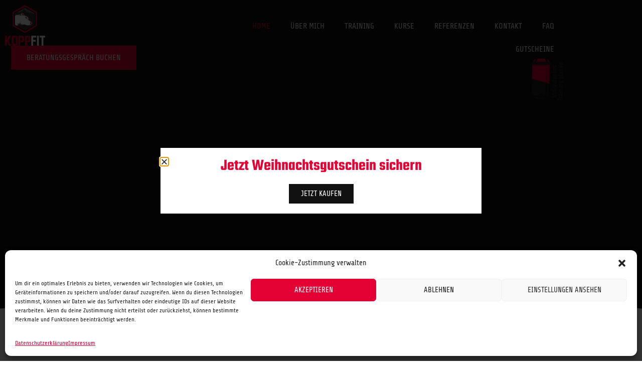

--- FILE ---
content_type: text/html; charset=UTF-8
request_url: https://www.kopp.fit/
body_size: 26468
content:
<!doctype html>
<html lang="de-AT">
<head>
	<meta charset="UTF-8">
		<meta name="viewport" content="width=device-width, initial-scale=1">
	<link rel="profile" href="https://gmpg.org/xfn/11">
	<title>Kopp Fit &#8211; Dein persönlicher Fitnesstrainer im Tiroler Oberland</title>
<meta name='robots' content='max-image-preview:large' />
	<style>img:is([sizes="auto" i], [sizes^="auto," i]) { contain-intrinsic-size: 3000px 1500px }</style>
	<link rel="alternate" type="application/rss+xml" title="Kopp Fit &raquo; Feed" href="https://www.kopp.fit/feed/" />
<link rel="alternate" type="application/rss+xml" title="Kopp Fit &raquo; Kommentar-Feed" href="https://www.kopp.fit/comments/feed/" />
<script type="text/javascript">
/* <![CDATA[ */
window._wpemojiSettings = {"baseUrl":"https:\/\/s.w.org\/images\/core\/emoji\/16.0.1\/72x72\/","ext":".png","svgUrl":"https:\/\/s.w.org\/images\/core\/emoji\/16.0.1\/svg\/","svgExt":".svg","source":{"concatemoji":"https:\/\/www.kopp.fit\/wp-includes\/js\/wp-emoji-release.min.js?ver=6.8.3"}};
/*! This file is auto-generated */
!function(s,n){var o,i,e;function c(e){try{var t={supportTests:e,timestamp:(new Date).valueOf()};sessionStorage.setItem(o,JSON.stringify(t))}catch(e){}}function p(e,t,n){e.clearRect(0,0,e.canvas.width,e.canvas.height),e.fillText(t,0,0);var t=new Uint32Array(e.getImageData(0,0,e.canvas.width,e.canvas.height).data),a=(e.clearRect(0,0,e.canvas.width,e.canvas.height),e.fillText(n,0,0),new Uint32Array(e.getImageData(0,0,e.canvas.width,e.canvas.height).data));return t.every(function(e,t){return e===a[t]})}function u(e,t){e.clearRect(0,0,e.canvas.width,e.canvas.height),e.fillText(t,0,0);for(var n=e.getImageData(16,16,1,1),a=0;a<n.data.length;a++)if(0!==n.data[a])return!1;return!0}function f(e,t,n,a){switch(t){case"flag":return n(e,"\ud83c\udff3\ufe0f\u200d\u26a7\ufe0f","\ud83c\udff3\ufe0f\u200b\u26a7\ufe0f")?!1:!n(e,"\ud83c\udde8\ud83c\uddf6","\ud83c\udde8\u200b\ud83c\uddf6")&&!n(e,"\ud83c\udff4\udb40\udc67\udb40\udc62\udb40\udc65\udb40\udc6e\udb40\udc67\udb40\udc7f","\ud83c\udff4\u200b\udb40\udc67\u200b\udb40\udc62\u200b\udb40\udc65\u200b\udb40\udc6e\u200b\udb40\udc67\u200b\udb40\udc7f");case"emoji":return!a(e,"\ud83e\udedf")}return!1}function g(e,t,n,a){var r="undefined"!=typeof WorkerGlobalScope&&self instanceof WorkerGlobalScope?new OffscreenCanvas(300,150):s.createElement("canvas"),o=r.getContext("2d",{willReadFrequently:!0}),i=(o.textBaseline="top",o.font="600 32px Arial",{});return e.forEach(function(e){i[e]=t(o,e,n,a)}),i}function t(e){var t=s.createElement("script");t.src=e,t.defer=!0,s.head.appendChild(t)}"undefined"!=typeof Promise&&(o="wpEmojiSettingsSupports",i=["flag","emoji"],n.supports={everything:!0,everythingExceptFlag:!0},e=new Promise(function(e){s.addEventListener("DOMContentLoaded",e,{once:!0})}),new Promise(function(t){var n=function(){try{var e=JSON.parse(sessionStorage.getItem(o));if("object"==typeof e&&"number"==typeof e.timestamp&&(new Date).valueOf()<e.timestamp+604800&&"object"==typeof e.supportTests)return e.supportTests}catch(e){}return null}();if(!n){if("undefined"!=typeof Worker&&"undefined"!=typeof OffscreenCanvas&&"undefined"!=typeof URL&&URL.createObjectURL&&"undefined"!=typeof Blob)try{var e="postMessage("+g.toString()+"("+[JSON.stringify(i),f.toString(),p.toString(),u.toString()].join(",")+"));",a=new Blob([e],{type:"text/javascript"}),r=new Worker(URL.createObjectURL(a),{name:"wpTestEmojiSupports"});return void(r.onmessage=function(e){c(n=e.data),r.terminate(),t(n)})}catch(e){}c(n=g(i,f,p,u))}t(n)}).then(function(e){for(var t in e)n.supports[t]=e[t],n.supports.everything=n.supports.everything&&n.supports[t],"flag"!==t&&(n.supports.everythingExceptFlag=n.supports.everythingExceptFlag&&n.supports[t]);n.supports.everythingExceptFlag=n.supports.everythingExceptFlag&&!n.supports.flag,n.DOMReady=!1,n.readyCallback=function(){n.DOMReady=!0}}).then(function(){return e}).then(function(){var e;n.supports.everything||(n.readyCallback(),(e=n.source||{}).concatemoji?t(e.concatemoji):e.wpemoji&&e.twemoji&&(t(e.twemoji),t(e.wpemoji)))}))}((window,document),window._wpemojiSettings);
/* ]]> */
</script>
<style id='wp-emoji-styles-inline-css' type='text/css'>

	img.wp-smiley, img.emoji {
		display: inline !important;
		border: none !important;
		box-shadow: none !important;
		height: 1em !important;
		width: 1em !important;
		margin: 0 0.07em !important;
		vertical-align: -0.1em !important;
		background: none !important;
		padding: 0 !important;
	}
</style>
<style id='classic-theme-styles-inline-css' type='text/css'>
/*! This file is auto-generated */
.wp-block-button__link{color:#fff;background-color:#32373c;border-radius:9999px;box-shadow:none;text-decoration:none;padding:calc(.667em + 2px) calc(1.333em + 2px);font-size:1.125em}.wp-block-file__button{background:#32373c;color:#fff;text-decoration:none}
</style>
<style id='global-styles-inline-css' type='text/css'>
:root{--wp--preset--aspect-ratio--square: 1;--wp--preset--aspect-ratio--4-3: 4/3;--wp--preset--aspect-ratio--3-4: 3/4;--wp--preset--aspect-ratio--3-2: 3/2;--wp--preset--aspect-ratio--2-3: 2/3;--wp--preset--aspect-ratio--16-9: 16/9;--wp--preset--aspect-ratio--9-16: 9/16;--wp--preset--color--black: #000000;--wp--preset--color--cyan-bluish-gray: #abb8c3;--wp--preset--color--white: #ffffff;--wp--preset--color--pale-pink: #f78da7;--wp--preset--color--vivid-red: #cf2e2e;--wp--preset--color--luminous-vivid-orange: #ff6900;--wp--preset--color--luminous-vivid-amber: #fcb900;--wp--preset--color--light-green-cyan: #7bdcb5;--wp--preset--color--vivid-green-cyan: #00d084;--wp--preset--color--pale-cyan-blue: #8ed1fc;--wp--preset--color--vivid-cyan-blue: #0693e3;--wp--preset--color--vivid-purple: #9b51e0;--wp--preset--gradient--vivid-cyan-blue-to-vivid-purple: linear-gradient(135deg,rgba(6,147,227,1) 0%,rgb(155,81,224) 100%);--wp--preset--gradient--light-green-cyan-to-vivid-green-cyan: linear-gradient(135deg,rgb(122,220,180) 0%,rgb(0,208,130) 100%);--wp--preset--gradient--luminous-vivid-amber-to-luminous-vivid-orange: linear-gradient(135deg,rgba(252,185,0,1) 0%,rgba(255,105,0,1) 100%);--wp--preset--gradient--luminous-vivid-orange-to-vivid-red: linear-gradient(135deg,rgba(255,105,0,1) 0%,rgb(207,46,46) 100%);--wp--preset--gradient--very-light-gray-to-cyan-bluish-gray: linear-gradient(135deg,rgb(238,238,238) 0%,rgb(169,184,195) 100%);--wp--preset--gradient--cool-to-warm-spectrum: linear-gradient(135deg,rgb(74,234,220) 0%,rgb(151,120,209) 20%,rgb(207,42,186) 40%,rgb(238,44,130) 60%,rgb(251,105,98) 80%,rgb(254,248,76) 100%);--wp--preset--gradient--blush-light-purple: linear-gradient(135deg,rgb(255,206,236) 0%,rgb(152,150,240) 100%);--wp--preset--gradient--blush-bordeaux: linear-gradient(135deg,rgb(254,205,165) 0%,rgb(254,45,45) 50%,rgb(107,0,62) 100%);--wp--preset--gradient--luminous-dusk: linear-gradient(135deg,rgb(255,203,112) 0%,rgb(199,81,192) 50%,rgb(65,88,208) 100%);--wp--preset--gradient--pale-ocean: linear-gradient(135deg,rgb(255,245,203) 0%,rgb(182,227,212) 50%,rgb(51,167,181) 100%);--wp--preset--gradient--electric-grass: linear-gradient(135deg,rgb(202,248,128) 0%,rgb(113,206,126) 100%);--wp--preset--gradient--midnight: linear-gradient(135deg,rgb(2,3,129) 0%,rgb(40,116,252) 100%);--wp--preset--font-size--small: 13px;--wp--preset--font-size--medium: 20px;--wp--preset--font-size--large: 36px;--wp--preset--font-size--x-large: 42px;--wp--preset--spacing--20: 0.44rem;--wp--preset--spacing--30: 0.67rem;--wp--preset--spacing--40: 1rem;--wp--preset--spacing--50: 1.5rem;--wp--preset--spacing--60: 2.25rem;--wp--preset--spacing--70: 3.38rem;--wp--preset--spacing--80: 5.06rem;--wp--preset--shadow--natural: 6px 6px 9px rgba(0, 0, 0, 0.2);--wp--preset--shadow--deep: 12px 12px 50px rgba(0, 0, 0, 0.4);--wp--preset--shadow--sharp: 6px 6px 0px rgba(0, 0, 0, 0.2);--wp--preset--shadow--outlined: 6px 6px 0px -3px rgba(255, 255, 255, 1), 6px 6px rgba(0, 0, 0, 1);--wp--preset--shadow--crisp: 6px 6px 0px rgba(0, 0, 0, 1);}:where(.is-layout-flex){gap: 0.5em;}:where(.is-layout-grid){gap: 0.5em;}body .is-layout-flex{display: flex;}.is-layout-flex{flex-wrap: wrap;align-items: center;}.is-layout-flex > :is(*, div){margin: 0;}body .is-layout-grid{display: grid;}.is-layout-grid > :is(*, div){margin: 0;}:where(.wp-block-columns.is-layout-flex){gap: 2em;}:where(.wp-block-columns.is-layout-grid){gap: 2em;}:where(.wp-block-post-template.is-layout-flex){gap: 1.25em;}:where(.wp-block-post-template.is-layout-grid){gap: 1.25em;}.has-black-color{color: var(--wp--preset--color--black) !important;}.has-cyan-bluish-gray-color{color: var(--wp--preset--color--cyan-bluish-gray) !important;}.has-white-color{color: var(--wp--preset--color--white) !important;}.has-pale-pink-color{color: var(--wp--preset--color--pale-pink) !important;}.has-vivid-red-color{color: var(--wp--preset--color--vivid-red) !important;}.has-luminous-vivid-orange-color{color: var(--wp--preset--color--luminous-vivid-orange) !important;}.has-luminous-vivid-amber-color{color: var(--wp--preset--color--luminous-vivid-amber) !important;}.has-light-green-cyan-color{color: var(--wp--preset--color--light-green-cyan) !important;}.has-vivid-green-cyan-color{color: var(--wp--preset--color--vivid-green-cyan) !important;}.has-pale-cyan-blue-color{color: var(--wp--preset--color--pale-cyan-blue) !important;}.has-vivid-cyan-blue-color{color: var(--wp--preset--color--vivid-cyan-blue) !important;}.has-vivid-purple-color{color: var(--wp--preset--color--vivid-purple) !important;}.has-black-background-color{background-color: var(--wp--preset--color--black) !important;}.has-cyan-bluish-gray-background-color{background-color: var(--wp--preset--color--cyan-bluish-gray) !important;}.has-white-background-color{background-color: var(--wp--preset--color--white) !important;}.has-pale-pink-background-color{background-color: var(--wp--preset--color--pale-pink) !important;}.has-vivid-red-background-color{background-color: var(--wp--preset--color--vivid-red) !important;}.has-luminous-vivid-orange-background-color{background-color: var(--wp--preset--color--luminous-vivid-orange) !important;}.has-luminous-vivid-amber-background-color{background-color: var(--wp--preset--color--luminous-vivid-amber) !important;}.has-light-green-cyan-background-color{background-color: var(--wp--preset--color--light-green-cyan) !important;}.has-vivid-green-cyan-background-color{background-color: var(--wp--preset--color--vivid-green-cyan) !important;}.has-pale-cyan-blue-background-color{background-color: var(--wp--preset--color--pale-cyan-blue) !important;}.has-vivid-cyan-blue-background-color{background-color: var(--wp--preset--color--vivid-cyan-blue) !important;}.has-vivid-purple-background-color{background-color: var(--wp--preset--color--vivid-purple) !important;}.has-black-border-color{border-color: var(--wp--preset--color--black) !important;}.has-cyan-bluish-gray-border-color{border-color: var(--wp--preset--color--cyan-bluish-gray) !important;}.has-white-border-color{border-color: var(--wp--preset--color--white) !important;}.has-pale-pink-border-color{border-color: var(--wp--preset--color--pale-pink) !important;}.has-vivid-red-border-color{border-color: var(--wp--preset--color--vivid-red) !important;}.has-luminous-vivid-orange-border-color{border-color: var(--wp--preset--color--luminous-vivid-orange) !important;}.has-luminous-vivid-amber-border-color{border-color: var(--wp--preset--color--luminous-vivid-amber) !important;}.has-light-green-cyan-border-color{border-color: var(--wp--preset--color--light-green-cyan) !important;}.has-vivid-green-cyan-border-color{border-color: var(--wp--preset--color--vivid-green-cyan) !important;}.has-pale-cyan-blue-border-color{border-color: var(--wp--preset--color--pale-cyan-blue) !important;}.has-vivid-cyan-blue-border-color{border-color: var(--wp--preset--color--vivid-cyan-blue) !important;}.has-vivid-purple-border-color{border-color: var(--wp--preset--color--vivid-purple) !important;}.has-vivid-cyan-blue-to-vivid-purple-gradient-background{background: var(--wp--preset--gradient--vivid-cyan-blue-to-vivid-purple) !important;}.has-light-green-cyan-to-vivid-green-cyan-gradient-background{background: var(--wp--preset--gradient--light-green-cyan-to-vivid-green-cyan) !important;}.has-luminous-vivid-amber-to-luminous-vivid-orange-gradient-background{background: var(--wp--preset--gradient--luminous-vivid-amber-to-luminous-vivid-orange) !important;}.has-luminous-vivid-orange-to-vivid-red-gradient-background{background: var(--wp--preset--gradient--luminous-vivid-orange-to-vivid-red) !important;}.has-very-light-gray-to-cyan-bluish-gray-gradient-background{background: var(--wp--preset--gradient--very-light-gray-to-cyan-bluish-gray) !important;}.has-cool-to-warm-spectrum-gradient-background{background: var(--wp--preset--gradient--cool-to-warm-spectrum) !important;}.has-blush-light-purple-gradient-background{background: var(--wp--preset--gradient--blush-light-purple) !important;}.has-blush-bordeaux-gradient-background{background: var(--wp--preset--gradient--blush-bordeaux) !important;}.has-luminous-dusk-gradient-background{background: var(--wp--preset--gradient--luminous-dusk) !important;}.has-pale-ocean-gradient-background{background: var(--wp--preset--gradient--pale-ocean) !important;}.has-electric-grass-gradient-background{background: var(--wp--preset--gradient--electric-grass) !important;}.has-midnight-gradient-background{background: var(--wp--preset--gradient--midnight) !important;}.has-small-font-size{font-size: var(--wp--preset--font-size--small) !important;}.has-medium-font-size{font-size: var(--wp--preset--font-size--medium) !important;}.has-large-font-size{font-size: var(--wp--preset--font-size--large) !important;}.has-x-large-font-size{font-size: var(--wp--preset--font-size--x-large) !important;}
:where(.wp-block-post-template.is-layout-flex){gap: 1.25em;}:where(.wp-block-post-template.is-layout-grid){gap: 1.25em;}
:where(.wp-block-columns.is-layout-flex){gap: 2em;}:where(.wp-block-columns.is-layout-grid){gap: 2em;}
:root :where(.wp-block-pullquote){font-size: 1.5em;line-height: 1.6;}
</style>
<link rel='stylesheet' id='cmplz-general-css' href='https://www.kopp.fit/wp-content/plugins/complianz-gdpr/assets/css/cookieblocker.min.css?ver=1766019181' type='text/css' media='all' />
<link rel='stylesheet' id='hello-elementor-css' href='https://www.kopp.fit/wp-content/themes/hello-elementor/style.min.css?ver=2.5.0' type='text/css' media='all' />
<link rel='stylesheet' id='hello-elementor-theme-style-css' href='https://www.kopp.fit/wp-content/themes/hello-elementor/theme.min.css?ver=2.5.0' type='text/css' media='all' />
<link rel='stylesheet' id='elementor-frontend-css' href='https://www.kopp.fit/wp-content/plugins/elementor/assets/css/frontend.min.css?ver=3.34.3' type='text/css' media='all' />
<link rel='stylesheet' id='elementor-post-4-css' href='https://www.kopp.fit/wp-content/uploads/elementor/css/post-4.css?ver=1769479832' type='text/css' media='all' />
<link rel='stylesheet' id='widget-image-css' href='https://www.kopp.fit/wp-content/plugins/elementor/assets/css/widget-image.min.css?ver=3.34.3' type='text/css' media='all' />
<link rel='stylesheet' id='widget-nav-menu-css' href='https://www.kopp.fit/wp-content/plugins/elementor-pro/assets/css/widget-nav-menu.min.css?ver=3.34.3' type='text/css' media='all' />
<link rel='stylesheet' id='e-sticky-css' href='https://www.kopp.fit/wp-content/plugins/elementor-pro/assets/css/modules/sticky.min.css?ver=3.34.3' type='text/css' media='all' />
<link rel='stylesheet' id='widget-heading-css' href='https://www.kopp.fit/wp-content/plugins/elementor/assets/css/widget-heading.min.css?ver=3.34.3' type='text/css' media='all' />
<link rel='stylesheet' id='widget-form-css' href='https://www.kopp.fit/wp-content/plugins/elementor-pro/assets/css/widget-form.min.css?ver=3.34.3' type='text/css' media='all' />
<link rel='stylesheet' id='widget-social-icons-css' href='https://www.kopp.fit/wp-content/plugins/elementor/assets/css/widget-social-icons.min.css?ver=3.34.3' type='text/css' media='all' />
<link rel='stylesheet' id='e-apple-webkit-css' href='https://www.kopp.fit/wp-content/plugins/elementor/assets/css/conditionals/apple-webkit.min.css?ver=3.34.3' type='text/css' media='all' />
<link rel='stylesheet' id='widget-icon-list-css' href='https://www.kopp.fit/wp-content/plugins/elementor/assets/css/widget-icon-list.min.css?ver=3.34.3' type='text/css' media='all' />
<link rel='stylesheet' id='e-popup-css' href='https://www.kopp.fit/wp-content/plugins/elementor-pro/assets/css/conditionals/popup.min.css?ver=3.34.3' type='text/css' media='all' />
<link rel='stylesheet' id='e-animation-slideInDown-css' href='https://www.kopp.fit/wp-content/plugins/elementor/assets/lib/animations/styles/slideInDown.min.css?ver=3.34.3' type='text/css' media='all' />
<link rel='stylesheet' id='e-animation-slideInUp-css' href='https://www.kopp.fit/wp-content/plugins/elementor/assets/lib/animations/styles/slideInUp.min.css?ver=3.34.3' type='text/css' media='all' />
<link rel='stylesheet' id='elementor-icons-css' href='https://www.kopp.fit/wp-content/plugins/elementor/assets/lib/eicons/css/elementor-icons.min.css?ver=5.46.0' type='text/css' media='all' />
<link rel='stylesheet' id='e-shapes-css' href='https://www.kopp.fit/wp-content/plugins/elementor/assets/css/conditionals/shapes.min.css?ver=3.34.3' type='text/css' media='all' />
<link rel='stylesheet' id='widget-icon-box-css' href='https://www.kopp.fit/wp-content/plugins/elementor/assets/css/widget-icon-box.min.css?ver=3.34.3' type='text/css' media='all' />
<link rel='stylesheet' id='widget-flip-box-css' href='https://www.kopp.fit/wp-content/plugins/elementor-pro/assets/css/widget-flip-box.min.css?ver=3.34.3' type='text/css' media='all' />
<link rel='stylesheet' id='widget-testimonial-css' href='https://www.kopp.fit/wp-content/plugins/elementor/assets/css/widget-testimonial.min.css?ver=3.34.3' type='text/css' media='all' />
<link rel='stylesheet' id='swiper-css' href='https://www.kopp.fit/wp-content/plugins/elementor/assets/lib/swiper/v8/css/swiper.min.css?ver=8.4.5' type='text/css' media='all' />
<link rel='stylesheet' id='e-swiper-css' href='https://www.kopp.fit/wp-content/plugins/elementor/assets/css/conditionals/e-swiper.min.css?ver=3.34.3' type='text/css' media='all' />
<link rel='stylesheet' id='widget-testimonial-carousel-css' href='https://www.kopp.fit/wp-content/plugins/elementor-pro/assets/css/widget-testimonial-carousel.min.css?ver=3.34.3' type='text/css' media='all' />
<link rel='stylesheet' id='widget-carousel-module-base-css' href='https://www.kopp.fit/wp-content/plugins/elementor-pro/assets/css/widget-carousel-module-base.min.css?ver=3.34.3' type='text/css' media='all' />
<link rel='stylesheet' id='widget-video-css' href='https://www.kopp.fit/wp-content/plugins/elementor/assets/css/widget-video.min.css?ver=3.34.3' type='text/css' media='all' />
<link rel='stylesheet' id='e-animation-grow-css' href='https://www.kopp.fit/wp-content/plugins/elementor/assets/lib/animations/styles/e-animation-grow.min.css?ver=3.34.3' type='text/css' media='all' />
<link rel='stylesheet' id='elementor-post-5-css' href='https://www.kopp.fit/wp-content/uploads/elementor/css/post-5.css?ver=1769479832' type='text/css' media='all' />
<link rel='stylesheet' id='elementor-post-8-css' href='https://www.kopp.fit/wp-content/uploads/elementor/css/post-8.css?ver=1769479832' type='text/css' media='all' />
<link rel='stylesheet' id='elementor-post-20-css' href='https://www.kopp.fit/wp-content/uploads/elementor/css/post-20.css?ver=1769479833' type='text/css' media='all' />
<link rel='stylesheet' id='elementor-post-2442-css' href='https://www.kopp.fit/wp-content/uploads/elementor/css/post-2442.css?ver=1769479833' type='text/css' media='all' />
<link rel='stylesheet' id='elementor-post-129-css' href='https://www.kopp.fit/wp-content/uploads/elementor/css/post-129.css?ver=1769479833' type='text/css' media='all' />
<link rel='stylesheet' id='elementor-gf-local-teko-css' href='https://www.kopp.fit/wp-content/uploads/elementor/google-fonts/css/teko.css?ver=1742472577' type='text/css' media='all' />
<link rel='stylesheet' id='elementor-gf-local-sharetech-css' href='https://www.kopp.fit/wp-content/uploads/elementor/google-fonts/css/sharetech.css?ver=1742472577' type='text/css' media='all' />
<link rel='stylesheet' id='elementor-icons-shared-0-css' href='https://www.kopp.fit/wp-content/plugins/elementor/assets/lib/font-awesome/css/fontawesome.min.css?ver=5.15.3' type='text/css' media='all' />
<link rel='stylesheet' id='elementor-icons-fa-solid-css' href='https://www.kopp.fit/wp-content/plugins/elementor/assets/lib/font-awesome/css/solid.min.css?ver=5.15.3' type='text/css' media='all' />
<link rel='stylesheet' id='elementor-icons-fa-brands-css' href='https://www.kopp.fit/wp-content/plugins/elementor/assets/lib/font-awesome/css/brands.min.css?ver=5.15.3' type='text/css' media='all' />
<script type="text/javascript" src="https://www.kopp.fit/wp-includes/js/jquery/jquery.min.js?ver=3.7.1" id="jquery-core-js"></script>
<script type="text/javascript" src="https://www.kopp.fit/wp-includes/js/jquery/jquery-migrate.min.js?ver=3.4.1" id="jquery-migrate-js"></script>
<link rel="https://api.w.org/" href="https://www.kopp.fit/wp-json/" /><link rel="alternate" title="JSON" type="application/json" href="https://www.kopp.fit/wp-json/wp/v2/pages/5" /><link rel="EditURI" type="application/rsd+xml" title="RSD" href="https://www.kopp.fit/xmlrpc.php?rsd" />
<meta name="generator" content="WordPress 6.8.3" />
<link rel="canonical" href="https://www.kopp.fit/" />
<link rel='shortlink' href='https://www.kopp.fit/' />
<link rel="alternate" title="oEmbed (JSON)" type="application/json+oembed" href="https://www.kopp.fit/wp-json/oembed/1.0/embed?url=https%3A%2F%2Fwww.kopp.fit%2F" />
<link rel="alternate" title="oEmbed (XML)" type="text/xml+oembed" href="https://www.kopp.fit/wp-json/oembed/1.0/embed?url=https%3A%2F%2Fwww.kopp.fit%2F&#038;format=xml" />
			<style>.cmplz-hidden {
					display: none !important;
				}</style><meta name="generator" content="Elementor 3.34.3; features: additional_custom_breakpoints; settings: css_print_method-external, google_font-enabled, font_display-auto">
			<style>
				.e-con.e-parent:nth-of-type(n+4):not(.e-lazyloaded):not(.e-no-lazyload),
				.e-con.e-parent:nth-of-type(n+4):not(.e-lazyloaded):not(.e-no-lazyload) * {
					background-image: none !important;
				}
				@media screen and (max-height: 1024px) {
					.e-con.e-parent:nth-of-type(n+3):not(.e-lazyloaded):not(.e-no-lazyload),
					.e-con.e-parent:nth-of-type(n+3):not(.e-lazyloaded):not(.e-no-lazyload) * {
						background-image: none !important;
					}
				}
				@media screen and (max-height: 640px) {
					.e-con.e-parent:nth-of-type(n+2):not(.e-lazyloaded):not(.e-no-lazyload),
					.e-con.e-parent:nth-of-type(n+2):not(.e-lazyloaded):not(.e-no-lazyload) * {
						background-image: none !important;
					}
				}
			</style>
			<link rel="icon" href="https://www.kopp.fit/wp-content/uploads/2022/04/cropped-logo-light-32x32.png" sizes="32x32" />
<link rel="icon" href="https://www.kopp.fit/wp-content/uploads/2022/04/cropped-logo-light-192x192.png" sizes="192x192" />
<link rel="apple-touch-icon" href="https://www.kopp.fit/wp-content/uploads/2022/04/cropped-logo-light-180x180.png" />
<meta name="msapplication-TileImage" content="https://www.kopp.fit/wp-content/uploads/2022/04/cropped-logo-light-270x270.png" />
		<style type="text/css" id="wp-custom-css">
			html,body{
	overflow-x:hidden;
}		</style>
		</head>
<body data-cmplz=1 class="home wp-singular page-template-default page page-id-5 wp-theme-hello-elementor elementor-default elementor-kit-4 elementor-page elementor-page-5">

		<header data-elementor-type="header" data-elementor-id="8" class="elementor elementor-8 elementor-location-header" data-elementor-post-type="elementor_library">
					<section class="elementor-section elementor-top-section elementor-element elementor-element-3bf6a89 elementor-section-content-middle elementor-section-boxed elementor-section-height-default elementor-section-height-default" data-id="3bf6a89" data-element_type="section" data-settings="{&quot;background_background&quot;:&quot;classic&quot;,&quot;sticky&quot;:&quot;top&quot;,&quot;sticky_on&quot;:[&quot;desktop&quot;,&quot;tablet&quot;,&quot;mobile&quot;],&quot;sticky_offset&quot;:0,&quot;sticky_effects_offset&quot;:0,&quot;sticky_anchor_link_offset&quot;:0}">
						<div class="elementor-container elementor-column-gap-default">
					<div class="elementor-column elementor-col-33 elementor-top-column elementor-element elementor-element-de39f83" data-id="de39f83" data-element_type="column">
			<div class="elementor-widget-wrap elementor-element-populated">
						<div class="elementor-element elementor-element-01a9449 elementor-widget__width-auto elementor-widget elementor-widget-image" data-id="01a9449" data-element_type="widget" data-widget_type="image.default">
				<div class="elementor-widget-container">
																<a href="https://www.kopp.fit">
							<img fetchpriority="high" width="800" height="810" src="https://www.kopp.fit/wp-content/uploads/2022/04/logo-light-1011x1024.png" class="attachment-large size-large wp-image-10" alt="" srcset="https://www.kopp.fit/wp-content/uploads/2022/04/logo-light-1011x1024.png 1011w, https://www.kopp.fit/wp-content/uploads/2022/04/logo-light-296x300.png 296w, https://www.kopp.fit/wp-content/uploads/2022/04/logo-light-768x778.png 768w, https://www.kopp.fit/wp-content/uploads/2022/04/logo-light.png 1206w" sizes="(max-width: 800px) 100vw, 800px" />								</a>
															</div>
				</div>
				<div class="elementor-element elementor-element-0b05bb7 elementor-widget__width-auto elementor-mobile-align-center elementor-widget elementor-widget-button" data-id="0b05bb7" data-element_type="widget" data-widget_type="button.default">
				<div class="elementor-widget-container">
									<div class="elementor-button-wrapper">
					<a class="elementor-button elementor-button-link elementor-size-md" href="https://www.kopp.fit/kontakt/">
						<span class="elementor-button-content-wrapper">
									<span class="elementor-button-text">Beratungsgespräch buchen</span>
					</span>
					</a>
				</div>
								</div>
				</div>
					</div>
		</div>
				<div class="elementor-column elementor-col-66 elementor-top-column elementor-element elementor-element-5c53877" data-id="5c53877" data-element_type="column">
			<div class="elementor-widget-wrap elementor-element-populated">
						<div class="elementor-element elementor-element-c831f73 elementor-nav-menu__align-end elementor-nav-menu--stretch elementor-nav-menu--dropdown-tablet elementor-nav-menu__text-align-aside elementor-nav-menu--toggle elementor-nav-menu--burger elementor-widget elementor-widget-nav-menu" data-id="c831f73" data-element_type="widget" data-settings="{&quot;full_width&quot;:&quot;stretch&quot;,&quot;layout&quot;:&quot;horizontal&quot;,&quot;submenu_icon&quot;:{&quot;value&quot;:&quot;&lt;i class=\&quot;fas fa-caret-down\&quot; aria-hidden=\&quot;true\&quot;&gt;&lt;\/i&gt;&quot;,&quot;library&quot;:&quot;fa-solid&quot;},&quot;toggle&quot;:&quot;burger&quot;}" data-widget_type="nav-menu.default">
				<div class="elementor-widget-container">
								<nav aria-label="Menu" class="elementor-nav-menu--main elementor-nav-menu__container elementor-nav-menu--layout-horizontal e--pointer-none">
				<ul id="menu-1-c831f73" class="elementor-nav-menu"><li class="menu-item menu-item-type-post_type menu-item-object-page menu-item-home current-menu-item page_item page-item-5 current_page_item menu-item-83"><a href="https://www.kopp.fit/" aria-current="page" class="elementor-item elementor-item-active">Home</a></li>
<li class="menu-item menu-item-type-post_type menu-item-object-page menu-item-84"><a href="https://www.kopp.fit/uber-mich/" class="elementor-item">Über Mich</a></li>
<li class="menu-item menu-item-type-post_type menu-item-object-page menu-item-has-children menu-item-192"><a href="https://www.kopp.fit/training/" class="elementor-item">Training</a>
<ul class="sub-menu elementor-nav-menu--dropdown">
	<li class="menu-item menu-item-type-post_type menu-item-object-page menu-item-236"><a href="https://www.kopp.fit/personal-training/" class="elementor-sub-item">Personal Training</a></li>
	<li class="menu-item menu-item-type-post_type menu-item-object-page menu-item-235"><a href="https://www.kopp.fit/ems-training/" class="elementor-sub-item">EMS Training</a></li>
	<li class="menu-item menu-item-type-post_type menu-item-object-page menu-item-237"><a href="https://www.kopp.fit/gruppentraining/" class="elementor-sub-item">Gruppentraining</a></li>
	<li class="menu-item menu-item-type-post_type menu-item-object-page menu-item-408"><a href="https://www.kopp.fit/kinder-jugendtraining/" class="elementor-sub-item">Kinder- &#038; Jugendtraining</a></li>
	<li class="menu-item menu-item-type-post_type menu-item-object-page menu-item-421"><a href="https://www.kopp.fit/betriebliche-gesundheitsforderung/" class="elementor-sub-item">Betriebliche Gesundheitsförderung</a></li>
	<li class="menu-item menu-item-type-post_type menu-item-object-page menu-item-420"><a href="https://www.kopp.fit/seminare-workshops/" class="elementor-sub-item">Seminare &#038; Workshops</a></li>
</ul>
</li>
<li class="menu-item menu-item-type-post_type menu-item-object-page menu-item-153"><a href="https://www.kopp.fit/kurse/" class="elementor-item">Kurse</a></li>
<li class="menu-item menu-item-type-post_type menu-item-object-page menu-item-261"><a href="https://www.kopp.fit/referenzen/" class="elementor-item">Referenzen</a></li>
<li class="menu-item menu-item-type-post_type menu-item-object-page menu-item-267"><a href="https://www.kopp.fit/kontakt/" class="elementor-item">Kontakt</a></li>
<li class="menu-item menu-item-type-post_type menu-item-object-page menu-item-542"><a href="https://www.kopp.fit/faq/" class="elementor-item">FAQ</a></li>
<li class="menu-item menu-item-type-custom menu-item-object-custom menu-item-2439"><a href="https://gutschein.kopp.fit" class="elementor-item">Gutscheine</a></li>
</ul>			</nav>
					<div class="elementor-menu-toggle" role="button" tabindex="0" aria-label="Menu Toggle" aria-expanded="false">
			<i aria-hidden="true" role="presentation" class="elementor-menu-toggle__icon--open eicon-menu-bar"></i><i aria-hidden="true" role="presentation" class="elementor-menu-toggle__icon--close eicon-close"></i>		</div>
					<nav class="elementor-nav-menu--dropdown elementor-nav-menu__container" aria-hidden="true">
				<ul id="menu-2-c831f73" class="elementor-nav-menu"><li class="menu-item menu-item-type-post_type menu-item-object-page menu-item-home current-menu-item page_item page-item-5 current_page_item menu-item-83"><a href="https://www.kopp.fit/" aria-current="page" class="elementor-item elementor-item-active" tabindex="-1">Home</a></li>
<li class="menu-item menu-item-type-post_type menu-item-object-page menu-item-84"><a href="https://www.kopp.fit/uber-mich/" class="elementor-item" tabindex="-1">Über Mich</a></li>
<li class="menu-item menu-item-type-post_type menu-item-object-page menu-item-has-children menu-item-192"><a href="https://www.kopp.fit/training/" class="elementor-item" tabindex="-1">Training</a>
<ul class="sub-menu elementor-nav-menu--dropdown">
	<li class="menu-item menu-item-type-post_type menu-item-object-page menu-item-236"><a href="https://www.kopp.fit/personal-training/" class="elementor-sub-item" tabindex="-1">Personal Training</a></li>
	<li class="menu-item menu-item-type-post_type menu-item-object-page menu-item-235"><a href="https://www.kopp.fit/ems-training/" class="elementor-sub-item" tabindex="-1">EMS Training</a></li>
	<li class="menu-item menu-item-type-post_type menu-item-object-page menu-item-237"><a href="https://www.kopp.fit/gruppentraining/" class="elementor-sub-item" tabindex="-1">Gruppentraining</a></li>
	<li class="menu-item menu-item-type-post_type menu-item-object-page menu-item-408"><a href="https://www.kopp.fit/kinder-jugendtraining/" class="elementor-sub-item" tabindex="-1">Kinder- &#038; Jugendtraining</a></li>
	<li class="menu-item menu-item-type-post_type menu-item-object-page menu-item-421"><a href="https://www.kopp.fit/betriebliche-gesundheitsforderung/" class="elementor-sub-item" tabindex="-1">Betriebliche Gesundheitsförderung</a></li>
	<li class="menu-item menu-item-type-post_type menu-item-object-page menu-item-420"><a href="https://www.kopp.fit/seminare-workshops/" class="elementor-sub-item" tabindex="-1">Seminare &#038; Workshops</a></li>
</ul>
</li>
<li class="menu-item menu-item-type-post_type menu-item-object-page menu-item-153"><a href="https://www.kopp.fit/kurse/" class="elementor-item" tabindex="-1">Kurse</a></li>
<li class="menu-item menu-item-type-post_type menu-item-object-page menu-item-261"><a href="https://www.kopp.fit/referenzen/" class="elementor-item" tabindex="-1">Referenzen</a></li>
<li class="menu-item menu-item-type-post_type menu-item-object-page menu-item-267"><a href="https://www.kopp.fit/kontakt/" class="elementor-item" tabindex="-1">Kontakt</a></li>
<li class="menu-item menu-item-type-post_type menu-item-object-page menu-item-542"><a href="https://www.kopp.fit/faq/" class="elementor-item" tabindex="-1">FAQ</a></li>
<li class="menu-item menu-item-type-custom menu-item-object-custom menu-item-2439"><a href="https://gutschein.kopp.fit" class="elementor-item" tabindex="-1">Gutscheine</a></li>
</ul>			</nav>
						</div>
				</div>
				<div class="elementor-element elementor-element-aeb6332 elementor-widget__width-auto elementor-absolute elementor-widget-mobile__width-auto elementor-widget elementor-widget-image" data-id="aeb6332" data-element_type="widget" data-settings="{&quot;_position&quot;:&quot;absolute&quot;}" data-widget_type="image.default">
				<div class="elementor-widget-container">
																<a href="#elementor-action%3Aaction%3Dpopup%3Aopen%26settings%3DeyJpZCI6IjEyOSIsInRvZ2dsZSI6ZmFsc2V9">
							<img width="512" height="548" src="https://www.kopp.fit/wp-content/uploads/2022/04/element-punch-bag.png" class="attachment-large size-large wp-image-126" alt="" srcset="https://www.kopp.fit/wp-content/uploads/2022/04/element-punch-bag.png 512w, https://www.kopp.fit/wp-content/uploads/2022/04/element-punch-bag-280x300.png 280w" sizes="(max-width: 512px) 100vw, 512px" />								</a>
															</div>
				</div>
					</div>
		</div>
					</div>
		</section>
				</header>
		
<main id="content" class="site-main post-5 page type-page status-publish hentry" role="main">
		<div class="page-content">
				<div data-elementor-type="wp-post" data-elementor-id="5" class="elementor elementor-5" data-elementor-post-type="page">
						<section class="elementor-section elementor-top-section elementor-element elementor-element-2cf8fc4 elementor-section-height-min-height elementor-section-boxed elementor-section-height-default elementor-section-items-middle" data-id="2cf8fc4" data-element_type="section" data-settings="{&quot;background_background&quot;:&quot;video&quot;,&quot;background_video_link&quot;:&quot;https:\/\/www.kopp.fit\/wp-content\/uploads\/2023\/02\/Clip_MainHeader-4-1-1.mp4&quot;,&quot;background_play_on_mobile&quot;:&quot;yes&quot;,&quot;shape_divider_bottom&quot;:&quot;triangle&quot;}">
								<div class="elementor-background-video-container">
													<video class="elementor-background-video-hosted" role="presentation" autoplay muted playsinline loop></video>
											</div>
							<div class="elementor-shape elementor-shape-bottom" aria-hidden="true" data-negative="false">
			<svg xmlns="http://www.w3.org/2000/svg" viewBox="0 0 1000 100" preserveAspectRatio="none">
	<path class="elementor-shape-fill" d="M500,98.9L0,6.1V0h1000v6.1L500,98.9z"/>
</svg>		</div>
					<div class="elementor-container elementor-column-gap-default">
					<div class="elementor-column elementor-col-100 elementor-top-column elementor-element elementor-element-34bf238" data-id="34bf238" data-element_type="column">
			<div class="elementor-widget-wrap">
							</div>
		</div>
					</div>
		</section>
				<section class="elementor-section elementor-top-section elementor-element elementor-element-b116909 elementor-section-boxed elementor-section-height-default elementor-section-height-default" data-id="b116909" data-element_type="section">
						<div class="elementor-container elementor-column-gap-default">
					<div class="elementor-column elementor-col-16 elementor-top-column elementor-element elementor-element-2fac5a9" data-id="2fac5a9" data-element_type="column">
			<div class="elementor-widget-wrap">
							</div>
		</div>
				<div class="elementor-column elementor-col-66 elementor-top-column elementor-element elementor-element-94eaca7" data-id="94eaca7" data-element_type="column">
			<div class="elementor-widget-wrap elementor-element-populated">
						<div class="elementor-element elementor-element-e8c23e6 elementor-widget elementor-widget-heading" data-id="e8c23e6" data-element_type="widget" data-widget_type="heading.default">
				<div class="elementor-widget-container">
					<h3 class="elementor-heading-title elementor-size-default">FITNESSZIELE ERREICHEN? GANZ EINFACH:</h3>				</div>
				</div>
				<div class="elementor-element elementor-element-5ead98a elementor-widget elementor-widget-heading" data-id="5ead98a" data-element_type="widget" data-widget_type="heading.default">
				<div class="elementor-widget-container">
					<h2 class="elementor-heading-title elementor-size-default">MIT MIR AN  <span style="font-weight:500;color:#e40134">DEINER</span> SEITE!</h2>				</div>
				</div>
				<div class="elementor-element elementor-element-cf28052 elementor-widget elementor-widget-text-editor" data-id="cf28052" data-element_type="widget" data-widget_type="text-editor.default">
				<div class="elementor-widget-container">
									<p>Du möchtest deine Fitness steigern oder etwas für die Figur tun &#8211; doch weißt nicht, wie du’s anpacken sollst. Von fehlender Zeit und nachlassender Motivation ganz zu schweigen&#8230; Kommt dir das auch bekannt vor?</p><p>Ob gesündere Lebensweise oder nachhaltige Verbesserung deiner sportlichen Leistung: Bei mir bist du genau richtig!</p>								</div>
				</div>
					</div>
		</div>
				<div class="elementor-column elementor-col-16 elementor-top-column elementor-element elementor-element-b1bbdd8" data-id="b1bbdd8" data-element_type="column">
			<div class="elementor-widget-wrap">
							</div>
		</div>
					</div>
		</section>
				<section class="elementor-section elementor-top-section elementor-element elementor-element-9f4241d elementor-section-full_width elementor-section-content-middle elementor-section-height-default elementor-section-height-default" data-id="9f4241d" data-element_type="section" data-settings="{&quot;background_background&quot;:&quot;classic&quot;}">
						<div class="elementor-container elementor-column-gap-default">
					<div class="elementor-column elementor-col-50 elementor-top-column elementor-element elementor-element-6da24f8" data-id="6da24f8" data-element_type="column" data-settings="{&quot;background_background&quot;:&quot;classic&quot;}">
			<div class="elementor-widget-wrap elementor-element-populated">
						<section class="elementor-section elementor-inner-section elementor-element elementor-element-908f404 elementor-section-height-min-height elementor-section-boxed elementor-section-height-default" data-id="908f404" data-element_type="section" data-settings="{&quot;background_background&quot;:&quot;video&quot;,&quot;background_video_link&quot;:&quot;https:\/\/www.kopp.fit\/wp-content\/uploads\/2022\/06\/Clip_Trainer-2.mp4&quot;,&quot;background_play_on_mobile&quot;:&quot;yes&quot;}">
								<div class="elementor-background-video-container">
													<video class="elementor-background-video-hosted" role="presentation" autoplay muted playsinline loop></video>
											</div>
								<div class="elementor-container elementor-column-gap-default">
					<div class="elementor-column elementor-col-100 elementor-inner-column elementor-element elementor-element-813a4f3" data-id="813a4f3" data-element_type="column">
			<div class="elementor-widget-wrap">
							</div>
		</div>
					</div>
		</section>
					</div>
		</div>
				<div class="elementor-column elementor-col-50 elementor-top-column elementor-element elementor-element-984024d" data-id="984024d" data-element_type="column">
			<div class="elementor-widget-wrap elementor-element-populated">
						<div class="elementor-element elementor-element-65efb78 elementor-widget elementor-widget-heading" data-id="65efb78" data-element_type="widget" data-widget_type="heading.default">
				<div class="elementor-widget-container">
					<h2 class="elementor-heading-title elementor-size-default">DEIN PERSONAL TRAINER:</h2>				</div>
				</div>
				<div class="elementor-element elementor-element-5369ffc elementor-widget elementor-widget-heading" data-id="5369ffc" data-element_type="widget" data-widget_type="heading.default">
				<div class="elementor-widget-container">
					<h1 class="elementor-heading-title elementor-size-default">CHRISTIAN <span style="font-weight:500;color:#e40134">KOPP</span></h1>				</div>
				</div>
				<div class="elementor-element elementor-element-cb583c6 elementor-widget elementor-widget-text-editor" data-id="cb583c6" data-element_type="widget" data-widget_type="text-editor.default">
				<div class="elementor-widget-container">
									<p>Mit „Kopp-fit“ erfüllte ich mir meinen Lebenstraum!</p><p>Seit 2006 betreibe ich intensiv Kampfsport und Fitness, absolvierte staatliche und diplomierte Ausbildungen, und nahm an internationalen Wettkämpfen teil.</p><p>2013 beschloss ich mein Hobby zum Beruf zu machen. Seitdem bin ich selbständiger Personal Trainer und Kampfsportlehrer!</p><p>Parallel dazu leite ich seit 2010 den sehr erfolgreichen „KICKBOXCLUB Imst“ als Obmann und Cheftrainer.</p>								</div>
				</div>
				<div class="elementor-element elementor-element-1c02c32 elementor-align-left elementor-widget elementor-widget-button" data-id="1c02c32" data-element_type="widget" data-widget_type="button.default">
				<div class="elementor-widget-container">
									<div class="elementor-button-wrapper">
					<a class="elementor-button elementor-button-link elementor-size-md" href="#">
						<span class="elementor-button-content-wrapper">
									<span class="elementor-button-text">Mehr erfahren</span>
					</span>
					</a>
				</div>
								</div>
				</div>
					</div>
		</div>
					</div>
		</section>
				<section class="elementor-section elementor-top-section elementor-element elementor-element-e5f9637 elementor-section-full_width elementor-section-stretched elementor-section-height-default elementor-section-height-default" data-id="e5f9637" data-element_type="section" data-settings="{&quot;stretch_section&quot;:&quot;section-stretched&quot;,&quot;background_background&quot;:&quot;classic&quot;}">
						<div class="elementor-container elementor-column-gap-default">
					<div class="elementor-column elementor-col-100 elementor-top-column elementor-element elementor-element-202f80f" data-id="202f80f" data-element_type="column">
			<div class="elementor-widget-wrap elementor-element-populated">
						<div class="elementor-element elementor-element-dd97645 elementor-widget elementor-widget-heading" data-id="dd97645" data-element_type="widget" data-widget_type="heading.default">
				<div class="elementor-widget-container">
					<h2 class="elementor-heading-title elementor-size-default">GANZHEITLICH, FLEXIBEL UND INDIVIDUELL</h2>				</div>
				</div>
				<div class="elementor-element elementor-element-ed244e1 elementor-widget elementor-widget-heading" data-id="ed244e1" data-element_type="widget" data-widget_type="heading.default">
				<div class="elementor-widget-container">
					<h2 class="elementor-heading-title elementor-size-default"><span style="font-weight:500;color:#e40134">DEINE VORTEILE</span> BEI KOPPFIT
</h2>				</div>
				</div>
				<section class="elementor-section elementor-inner-section elementor-element elementor-element-4268ab9 elementor-section-boxed elementor-section-height-default elementor-section-height-default" data-id="4268ab9" data-element_type="section">
						<div class="elementor-container elementor-column-gap-default">
					<div class="elementor-column elementor-col-25 elementor-inner-column elementor-element elementor-element-5b7d47c" data-id="5b7d47c" data-element_type="column" data-settings="{&quot;background_background&quot;:&quot;classic&quot;}">
			<div class="elementor-widget-wrap elementor-element-populated">
						<div class="elementor-element elementor-element-8424605 elementor-view-stacked elementor-shape-circle elementor-position-block-start elementor-mobile-position-block-start elementor-widget elementor-widget-icon-box" data-id="8424605" data-element_type="widget" data-widget_type="icon-box.default">
				<div class="elementor-widget-container">
							<div class="elementor-icon-box-wrapper">

						<div class="elementor-icon-box-icon">
				<span  class="elementor-icon">
				<i aria-hidden="true" class="fas fa-check"></i>				</span>
			</div>
			
						<div class="elementor-icon-box-content">

				
									<p class="elementor-icon-box-description">
						<b> Zeitlich flexibel </b>
<br><br>Trainiere wann <b>du</b> am besten Zeit hast.					</p>
				
			</div>
			
		</div>
						</div>
				</div>
					</div>
		</div>
				<div class="elementor-column elementor-col-25 elementor-inner-column elementor-element elementor-element-8608477" data-id="8608477" data-element_type="column" data-settings="{&quot;background_background&quot;:&quot;classic&quot;}">
			<div class="elementor-widget-wrap elementor-element-populated">
						<div class="elementor-element elementor-element-e7a90bb elementor-view-stacked elementor-shape-circle elementor-position-block-start elementor-mobile-position-block-start elementor-widget elementor-widget-icon-box" data-id="e7a90bb" data-element_type="widget" data-widget_type="icon-box.default">
				<div class="elementor-widget-container">
							<div class="elementor-icon-box-wrapper">

						<div class="elementor-icon-box-icon">
				<span  class="elementor-icon">
				<i aria-hidden="true" class="fas fa-check"></i>				</span>
			</div>
			
						<div class="elementor-icon-box-content">

				
									<p class="elementor-icon-box-description">
						<b>Nicht ortsgebunden</b>
<br><br>
Trainiere bei dir zu Hause, in freier Natur oder im voll ausgestattetem Trainingsraum in Imst.					</p>
				
			</div>
			
		</div>
						</div>
				</div>
					</div>
		</div>
				<div class="elementor-column elementor-col-25 elementor-inner-column elementor-element elementor-element-d54fc0a" data-id="d54fc0a" data-element_type="column" data-settings="{&quot;background_background&quot;:&quot;classic&quot;}">
			<div class="elementor-widget-wrap elementor-element-populated">
						<div class="elementor-element elementor-element-e8fdeba elementor-view-stacked elementor-shape-circle elementor-position-block-start elementor-mobile-position-block-start elementor-widget elementor-widget-icon-box" data-id="e8fdeba" data-element_type="widget" data-widget_type="icon-box.default">
				<div class="elementor-widget-container">
							<div class="elementor-icon-box-wrapper">

						<div class="elementor-icon-box-icon">
				<span  class="elementor-icon">
				<i aria-hidden="true" class="fas fa-check"></i>				</span>
			</div>
			
						<div class="elementor-icon-box-content">

				
									<p class="elementor-icon-box-description">
						<b> Zeit für die wichtigen Dinge im Leben </b> 
<br><br> Trainiere mit weniger Zeitaufwand, effektiver und gesünder mit KOPPFIT. 					</p>
				
			</div>
			
		</div>
						</div>
				</div>
					</div>
		</div>
				<div class="elementor-column elementor-col-25 elementor-inner-column elementor-element elementor-element-b3c88ea" data-id="b3c88ea" data-element_type="column" data-settings="{&quot;background_background&quot;:&quot;classic&quot;}">
			<div class="elementor-widget-wrap elementor-element-populated">
						<div class="elementor-element elementor-element-36a9618 elementor-view-stacked elementor-shape-circle elementor-position-block-start elementor-mobile-position-block-start elementor-widget elementor-widget-icon-box" data-id="36a9618" data-element_type="widget" data-widget_type="icon-box.default">
				<div class="elementor-widget-container">
							<div class="elementor-icon-box-wrapper">

						<div class="elementor-icon-box-icon">
				<span  class="elementor-icon">
				<i aria-hidden="true" class="fas fa-check"></i>				</span>
			</div>
			
						<div class="elementor-icon-box-content">

				
									<p class="elementor-icon-box-description">
						<b>Persönliche &amp; professionelle Betreuung</b><br><br> 
Ein Experte begleitet dich auf <b>deinem</b> Weg und steht dir mit Rat und Tat zur Seite.					</p>
				
			</div>
			
		</div>
						</div>
				</div>
					</div>
		</div>
					</div>
		</section>
				<section class="elementor-section elementor-inner-section elementor-element elementor-element-f0db082 elementor-section-boxed elementor-section-height-default elementor-section-height-default" data-id="f0db082" data-element_type="section">
						<div class="elementor-container elementor-column-gap-default">
					<div class="elementor-column elementor-col-25 elementor-inner-column elementor-element elementor-element-b3e56e0" data-id="b3e56e0" data-element_type="column" data-settings="{&quot;background_background&quot;:&quot;classic&quot;}">
			<div class="elementor-widget-wrap elementor-element-populated">
						<div class="elementor-element elementor-element-d730652 elementor-view-stacked elementor-shape-circle elementor-position-block-start elementor-mobile-position-block-start elementor-widget elementor-widget-icon-box" data-id="d730652" data-element_type="widget" data-widget_type="icon-box.default">
				<div class="elementor-widget-container">
							<div class="elementor-icon-box-wrapper">

						<div class="elementor-icon-box-icon">
				<span  class="elementor-icon">
				<i aria-hidden="true" class="fas fa-check"></i>				</span>
			</div>
			
						<div class="elementor-icon-box-content">

				
									<p class="elementor-icon-box-description">
						<b>Individuell gestaltetes Training</b>
<br><br>Jedes Training ist speziell auf dich, deine Wünsche, Ziele, Bedürfnisse und Möglichkeiten zugeschnitten.					</p>
				
			</div>
			
		</div>
						</div>
				</div>
					</div>
		</div>
				<div class="elementor-column elementor-col-25 elementor-inner-column elementor-element elementor-element-eb0ec71" data-id="eb0ec71" data-element_type="column" data-settings="{&quot;background_background&quot;:&quot;classic&quot;}">
			<div class="elementor-widget-wrap elementor-element-populated">
						<div class="elementor-element elementor-element-6e387ca elementor-view-stacked elementor-shape-circle elementor-position-block-start elementor-mobile-position-block-start elementor-widget elementor-widget-icon-box" data-id="6e387ca" data-element_type="widget" data-widget_type="icon-box.default">
				<div class="elementor-widget-container">
							<div class="elementor-icon-box-wrapper">

						<div class="elementor-icon-box-icon">
				<span  class="elementor-icon">
				<i aria-hidden="true" class="fas fa-check"></i>				</span>
			</div>
			
						<div class="elementor-icon-box-content">

				
									<p class="elementor-icon-box-description">
						<b>Werde auch mental die beste Version deiner selbst!</b><br><br> Mit meiner zusätzlichen Expertise im Bereich der “Persönlichkeitsentwicklung” bist du in guten Händen.

					</p>
				
			</div>
			
		</div>
						</div>
				</div>
					</div>
		</div>
				<div class="elementor-column elementor-col-25 elementor-inner-column elementor-element elementor-element-d43106a" data-id="d43106a" data-element_type="column" data-settings="{&quot;background_background&quot;:&quot;classic&quot;}">
			<div class="elementor-widget-wrap elementor-element-populated">
						<div class="elementor-element elementor-element-2fedf52 elementor-view-stacked elementor-shape-circle elementor-position-block-start elementor-mobile-position-block-start elementor-widget elementor-widget-icon-box" data-id="2fedf52" data-element_type="widget" data-widget_type="icon-box.default">
				<div class="elementor-widget-container">
							<div class="elementor-icon-box-wrapper">

						<div class="elementor-icon-box-icon">
				<span  class="elementor-icon">
				<i aria-hidden="true" class="fas fa-check"></i>				</span>
			</div>
			
						<div class="elementor-icon-box-content">

				
									<p class="elementor-icon-box-description">
						<b>Mehrere Wege führen zum Ziel</b><br><br>
Du erhältst wertvolle Tipps und Infos zu Sporternährung, Motivation und einem gesunden Lebensstil.					</p>
				
			</div>
			
		</div>
						</div>
				</div>
					</div>
		</div>
				<div class="elementor-column elementor-col-25 elementor-inner-column elementor-element elementor-element-d296865" data-id="d296865" data-element_type="column" data-settings="{&quot;background_background&quot;:&quot;classic&quot;}">
			<div class="elementor-widget-wrap elementor-element-populated">
						<div class="elementor-element elementor-element-7eedbb0 elementor-view-stacked elementor-shape-circle elementor-position-block-start elementor-mobile-position-block-start elementor-widget elementor-widget-icon-box" data-id="7eedbb0" data-element_type="widget" data-widget_type="icon-box.default">
				<div class="elementor-widget-container">
							<div class="elementor-icon-box-wrapper">

						<div class="elementor-icon-box-icon">
				<span  class="elementor-icon">
				<i aria-hidden="true" class="fas fa-check"></i>				</span>
			</div>
			
						<div class="elementor-icon-box-content">

				
									<p class="elementor-icon-box-description">
						<b>Jegliche Hilfsmittel werden zur Verfügung gestellt </b><br><br> Egal ob Boxhandschuhe, Kettlebells, EMS-Anzug oder Ähnliches: Ich bringe gerne alles zu unserem Training mit.					</p>
				
			</div>
			
		</div>
						</div>
				</div>
					</div>
		</div>
					</div>
		</section>
				<section class="elementor-section elementor-inner-section elementor-element elementor-element-b029cb6 elementor-section-boxed elementor-section-height-default elementor-section-height-default" data-id="b029cb6" data-element_type="section">
						<div class="elementor-container elementor-column-gap-default">
					<div class="elementor-column elementor-col-25 elementor-inner-column elementor-element elementor-element-229f95f" data-id="229f95f" data-element_type="column" data-settings="{&quot;background_background&quot;:&quot;classic&quot;}">
			<div class="elementor-widget-wrap elementor-element-populated">
						<div class="elementor-element elementor-element-020b432 elementor-view-stacked elementor-shape-circle elementor-position-block-start elementor-mobile-position-block-start elementor-widget elementor-widget-icon-box" data-id="020b432" data-element_type="widget" data-widget_type="icon-box.default">
				<div class="elementor-widget-container">
							<div class="elementor-icon-box-wrapper">

						<div class="elementor-icon-box-icon">
				<span  class="elementor-icon">
				<i aria-hidden="true" class="fas fa-check"></i>				</span>
			</div>
			
						<div class="elementor-icon-box-content">

				
									<p class="elementor-icon-box-description">
						<b>Gezieltes Training, angepasst an deinen Körper!</b>
<br> <br>Mittels professioneller Körperanalyse erfasse ich Daten wie Körperfettanteil, Muskelmasse, Grundumsatz, biologisches Alter und vieles mehr.					</p>
				
			</div>
			
		</div>
						</div>
				</div>
					</div>
		</div>
				<div class="elementor-column elementor-col-25 elementor-inner-column elementor-element elementor-element-101d006" data-id="101d006" data-element_type="column" data-settings="{&quot;background_background&quot;:&quot;classic&quot;}">
			<div class="elementor-widget-wrap elementor-element-populated">
						<div class="elementor-element elementor-element-d296eb8 elementor-view-stacked elementor-shape-circle elementor-position-block-start elementor-mobile-position-block-start elementor-widget elementor-widget-icon-box" data-id="d296eb8" data-element_type="widget" data-widget_type="icon-box.default">
				<div class="elementor-widget-container">
							<div class="elementor-icon-box-wrapper">

						<div class="elementor-icon-box-icon">
				<span  class="elementor-icon">
				<i aria-hidden="true" class="fas fa-check"></i>				</span>
			</div>
			
						<div class="elementor-icon-box-content">

				
									<p class="elementor-icon-box-description">
						<b>Du möchtest gerne selbständig zu Hause Trainieren? </b><br><br>Kein Problem. Ich erstelle einen individuellen Trainingsplan für dich und erkläre dir alles im Detail.					</p>
				
			</div>
			
		</div>
						</div>
				</div>
					</div>
		</div>
				<div class="elementor-column elementor-col-25 elementor-inner-column elementor-element elementor-element-8651148" data-id="8651148" data-element_type="column" data-settings="{&quot;background_background&quot;:&quot;classic&quot;}">
			<div class="elementor-widget-wrap elementor-element-populated">
						<div class="elementor-element elementor-element-0b2c9ab elementor-view-stacked elementor-shape-circle elementor-position-block-start elementor-mobile-position-block-start elementor-widget elementor-widget-icon-box" data-id="0b2c9ab" data-element_type="widget" data-widget_type="icon-box.default">
				<div class="elementor-widget-container">
							<div class="elementor-icon-box-wrapper">

						<div class="elementor-icon-box-icon">
				<span  class="elementor-icon">
				<i aria-hidden="true" class="fas fa-check"></i>				</span>
			</div>
			
						<div class="elementor-icon-box-content">

				
									<p class="elementor-icon-box-description">
						<b>Egal ob Sport-Neuling oder bereits ambitionierte*r Sportler*in:</b><br><br>Mein Training ist für alle Personen gleichermaßen geeignet.					</p>
				
			</div>
			
		</div>
						</div>
				</div>
					</div>
		</div>
				<div class="elementor-column elementor-col-25 elementor-inner-column elementor-element elementor-element-7be1c0b" data-id="7be1c0b" data-element_type="column" data-settings="{&quot;background_background&quot;:&quot;classic&quot;}">
			<div class="elementor-widget-wrap elementor-element-populated">
						<div class="elementor-element elementor-element-9d7f77a elementor-view-stacked elementor-shape-circle elementor-position-block-start elementor-mobile-position-block-start elementor-widget elementor-widget-icon-box" data-id="9d7f77a" data-element_type="widget" data-widget_type="icon-box.default">
				<div class="elementor-widget-container">
							<div class="elementor-icon-box-wrapper">

						<div class="elementor-icon-box-icon">
				<span  class="elementor-icon">
				<i aria-hidden="true" class="fas fa-check"></i>				</span>
			</div>
			
						<div class="elementor-icon-box-content">

				
									<p class="elementor-icon-box-description">
						<b>Einzeltraining, Paartraining oder Gruppentraining</b><br><br> Finde das Training, welches am besten für dich geeignet ist.					</p>
				
			</div>
			
		</div>
						</div>
				</div>
					</div>
		</div>
					</div>
		</section>
					</div>
		</div>
					</div>
		</section>
				<section class="elementor-section elementor-top-section elementor-element elementor-element-30a02d0 elementor-section-full_width elementor-section-stretched elementor-section-height-default elementor-section-height-default" data-id="30a02d0" data-element_type="section" data-settings="{&quot;stretch_section&quot;:&quot;section-stretched&quot;}">
						<div class="elementor-container elementor-column-gap-default">
					<div class="elementor-column elementor-col-100 elementor-top-column elementor-element elementor-element-567d6a3" data-id="567d6a3" data-element_type="column">
			<div class="elementor-widget-wrap elementor-element-populated">
						<div class="elementor-element elementor-element-0a44519 elementor-widget elementor-widget-heading" data-id="0a44519" data-element_type="widget" data-widget_type="heading.default">
				<div class="elementor-widget-container">
					<h2 class="elementor-heading-title elementor-size-default">PASSGENAUES TRAINING - NUR FÜR DICH</h2>				</div>
				</div>
				<div class="elementor-element elementor-element-c3e403f elementor-widget elementor-widget-heading" data-id="c3e403f" data-element_type="widget" data-widget_type="heading.default">
				<div class="elementor-widget-container">
					<h2 class="elementor-heading-title elementor-size-default">ERWECKE  <span style="font-weight:500;color:#e40134">DEINEN</span> SPORTGEIST</h2>				</div>
				</div>
				<section class="elementor-section elementor-inner-section elementor-element elementor-element-163fecc elementor-section-full_width elementor-section-height-default elementor-section-height-default" data-id="163fecc" data-element_type="section">
						<div class="elementor-container elementor-column-gap-default">
					<div class="elementor-column elementor-col-33 elementor-inner-column elementor-element elementor-element-98d50d5" data-id="98d50d5" data-element_type="column">
			<div class="elementor-widget-wrap elementor-element-populated">
						<div class="elementor-element elementor-element-098122a elementor-flip-box--effect-fade elementor-widget elementor-widget-flip-box" data-id="098122a" data-element_type="widget" data-widget_type="flip-box.default">
				<div class="elementor-widget-container">
							<div class="elementor-flip-box" tabindex="0">
			<div class="elementor-flip-box__layer elementor-flip-box__front">
				<div class="elementor-flip-box__layer__overlay">
					<div class="elementor-flip-box__layer__inner">
													<div class="elementor-icon-wrapper elementor-view-default">
								<div class="elementor-icon">
																	</div>
							</div>
						
						
											</div>
				</div>
			</div>
			<a class="elementor-flip-box__layer elementor-flip-box__back" href="https://www.kopp.fit/personal-training/">
			<div class="elementor-flip-box__layer__overlay">
				<div class="elementor-flip-box__layer__inner">
											<h3 class="elementor-flip-box__layer__title">
							PERSONAL TRAINING						</h3>
					
					
											<span class="elementor-flip-box__button elementor-button elementor-size-xs">
							Mehr						</span>
								</div>
		</div>
		</a>
		</div>
						</div>
				</div>
					</div>
		</div>
				<div class="elementor-column elementor-col-33 elementor-inner-column elementor-element elementor-element-9bba270" data-id="9bba270" data-element_type="column">
			<div class="elementor-widget-wrap elementor-element-populated">
						<div class="elementor-element elementor-element-1a9e0f9 elementor-flip-box--effect-fade elementor-widget elementor-widget-flip-box" data-id="1a9e0f9" data-element_type="widget" data-widget_type="flip-box.default">
				<div class="elementor-widget-container">
							<div class="elementor-flip-box" tabindex="0">
			<div class="elementor-flip-box__layer elementor-flip-box__front">
				<div class="elementor-flip-box__layer__overlay">
					<div class="elementor-flip-box__layer__inner">
													<div class="elementor-icon-wrapper elementor-view-default">
								<div class="elementor-icon">
																	</div>
							</div>
						
						
											</div>
				</div>
			</div>
			<a class="elementor-flip-box__layer elementor-flip-box__back" href="https://www.kopp.fit/ems-training/">
			<div class="elementor-flip-box__layer__overlay">
				<div class="elementor-flip-box__layer__inner">
											<h3 class="elementor-flip-box__layer__title">
							EMS-TRAINING						</h3>
					
					
											<span class="elementor-flip-box__button elementor-button elementor-size-xs">
							Mehr						</span>
								</div>
		</div>
		</a>
		</div>
						</div>
				</div>
					</div>
		</div>
				<div class="elementor-column elementor-col-33 elementor-inner-column elementor-element elementor-element-4f7f212" data-id="4f7f212" data-element_type="column">
			<div class="elementor-widget-wrap elementor-element-populated">
						<div class="elementor-element elementor-element-edbfb64 elementor-flip-box--effect-fade elementor-widget elementor-widget-flip-box" data-id="edbfb64" data-element_type="widget" data-widget_type="flip-box.default">
				<div class="elementor-widget-container">
							<div class="elementor-flip-box" tabindex="0">
			<div class="elementor-flip-box__layer elementor-flip-box__front">
				<div class="elementor-flip-box__layer__overlay">
					<div class="elementor-flip-box__layer__inner">
													<div class="elementor-icon-wrapper elementor-view-default">
								<div class="elementor-icon">
																	</div>
							</div>
						
						
											</div>
				</div>
			</div>
			<a class="elementor-flip-box__layer elementor-flip-box__back" href="https://www.kopp.fit/gruppentraining/">
			<div class="elementor-flip-box__layer__overlay">
				<div class="elementor-flip-box__layer__inner">
											<h3 class="elementor-flip-box__layer__title">
							GRUPPENTRAINING						</h3>
					
					
											<span class="elementor-flip-box__button elementor-button elementor-size-xs">
							Mehr						</span>
								</div>
		</div>
		</a>
		</div>
						</div>
				</div>
					</div>
		</div>
					</div>
		</section>
				<section class="elementor-section elementor-inner-section elementor-element elementor-element-cb07c40 elementor-section-full_width elementor-section-height-default elementor-section-height-default" data-id="cb07c40" data-element_type="section">
						<div class="elementor-container elementor-column-gap-default">
					<div class="elementor-column elementor-col-33 elementor-inner-column elementor-element elementor-element-32dc397" data-id="32dc397" data-element_type="column">
			<div class="elementor-widget-wrap elementor-element-populated">
						<div class="elementor-element elementor-element-6f1ca3c elementor-flip-box--effect-fade elementor-widget elementor-widget-flip-box" data-id="6f1ca3c" data-element_type="widget" data-widget_type="flip-box.default">
				<div class="elementor-widget-container">
							<div class="elementor-flip-box" tabindex="0">
			<div class="elementor-flip-box__layer elementor-flip-box__front">
				<div class="elementor-flip-box__layer__overlay">
					<div class="elementor-flip-box__layer__inner">
													<div class="elementor-icon-wrapper elementor-view-default">
								<div class="elementor-icon">
																	</div>
							</div>
						
						
											</div>
				</div>
			</div>
			<a class="elementor-flip-box__layer elementor-flip-box__back" href="https://www.kopp.fit/kinder-jugendtraining/">
			<div class="elementor-flip-box__layer__overlay">
				<div class="elementor-flip-box__layer__inner">
											<h3 class="elementor-flip-box__layer__title">
							KINder und Jugendtraining						</h3>
					
					
											<span class="elementor-flip-box__button elementor-button elementor-size-xs">
							Mehr						</span>
								</div>
		</div>
		</a>
		</div>
						</div>
				</div>
					</div>
		</div>
				<div class="elementor-column elementor-col-33 elementor-inner-column elementor-element elementor-element-722cd45" data-id="722cd45" data-element_type="column">
			<div class="elementor-widget-wrap elementor-element-populated">
						<div class="elementor-element elementor-element-a38f777 elementor-flip-box--effect-fade elementor-widget elementor-widget-flip-box" data-id="a38f777" data-element_type="widget" data-widget_type="flip-box.default">
				<div class="elementor-widget-container">
							<div class="elementor-flip-box" tabindex="0">
			<div class="elementor-flip-box__layer elementor-flip-box__front">
				<div class="elementor-flip-box__layer__overlay">
					<div class="elementor-flip-box__layer__inner">
													<div class="elementor-icon-wrapper elementor-view-default">
								<div class="elementor-icon">
																	</div>
							</div>
						
						
											</div>
				</div>
			</div>
			<a class="elementor-flip-box__layer elementor-flip-box__back" href="https://www.kopp.fit/betriebliche-gesundheitsforderung/">
			<div class="elementor-flip-box__layer__overlay">
				<div class="elementor-flip-box__layer__inner">
											<h3 class="elementor-flip-box__layer__title">
							betriebliche gesundheitsförderung						</h3>
					
					
											<span class="elementor-flip-box__button elementor-button elementor-size-xs">
							Mehr						</span>
								</div>
		</div>
		</a>
		</div>
						</div>
				</div>
					</div>
		</div>
				<div class="elementor-column elementor-col-33 elementor-inner-column elementor-element elementor-element-0642fda" data-id="0642fda" data-element_type="column">
			<div class="elementor-widget-wrap elementor-element-populated">
						<div class="elementor-element elementor-element-d4de72e elementor-flip-box--effect-fade elementor-widget elementor-widget-flip-box" data-id="d4de72e" data-element_type="widget" data-widget_type="flip-box.default">
				<div class="elementor-widget-container">
							<div class="elementor-flip-box" tabindex="0">
			<div class="elementor-flip-box__layer elementor-flip-box__front">
				<div class="elementor-flip-box__layer__overlay">
					<div class="elementor-flip-box__layer__inner">
													<div class="elementor-icon-wrapper elementor-view-default">
								<div class="elementor-icon">
																	</div>
							</div>
						
						
											</div>
				</div>
			</div>
			<a class="elementor-flip-box__layer elementor-flip-box__back" href="https://www.kopp.fit/seminare-workshops/">
			<div class="elementor-flip-box__layer__overlay">
				<div class="elementor-flip-box__layer__inner">
											<h3 class="elementor-flip-box__layer__title">
							SEMINARE &amp; WORKSHOPS						</h3>
					
					
											<span class="elementor-flip-box__button elementor-button elementor-size-xs">
							Mehr						</span>
								</div>
		</div>
		</a>
		</div>
						</div>
				</div>
					</div>
		</div>
					</div>
		</section>
					</div>
		</div>
					</div>
		</section>
				<section class="elementor-section elementor-top-section elementor-element elementor-element-dc64c7a elementor-hidden-desktop elementor-hidden-tablet elementor-hidden-mobile elementor-section-boxed elementor-section-height-default elementor-section-height-default" data-id="dc64c7a" data-element_type="section">
						<div class="elementor-container elementor-column-gap-default">
					<div class="elementor-column elementor-col-100 elementor-top-column elementor-element elementor-element-0320874" data-id="0320874" data-element_type="column">
			<div class="elementor-widget-wrap elementor-element-populated">
						<section class="elementor-section elementor-inner-section elementor-element elementor-element-a181054 elementor-section-full_width elementor-section-content-middle elementor-section-height-default elementor-section-height-default" data-id="a181054" data-element_type="section" data-settings="{&quot;background_background&quot;:&quot;classic&quot;}">
						<div class="elementor-container elementor-column-gap-default">
					<div class="elementor-column elementor-col-50 elementor-inner-column elementor-element elementor-element-dd79000" data-id="dd79000" data-element_type="column">
			<div class="elementor-widget-wrap elementor-element-populated">
						<div class="elementor-element elementor-element-8418c0c elementor-widget elementor-widget-heading" data-id="8418c0c" data-element_type="widget" data-widget_type="heading.default">
				<div class="elementor-widget-container">
					<h2 class="elementor-heading-title elementor-size-default">Gutscheine </h2>				</div>
				</div>
				<div class="elementor-element elementor-element-10c5c6d elementor-widget elementor-widget-text-editor" data-id="10c5c6d" data-element_type="widget" data-widget_type="text-editor.default">
				<div class="elementor-widget-container">
									<p>Jetzt deinen persönlichen Gutschein bestellen, individualisieren und Online versenden</p>								</div>
				</div>
				<div class="elementor-element elementor-element-36e36c4 elementor-align-left elementor-widget elementor-widget-button" data-id="36e36c4" data-element_type="widget" data-widget_type="button.default">
				<div class="elementor-widget-container">
									<div class="elementor-button-wrapper">
					<a class="elementor-button elementor-button-link elementor-size-md" href="https://kopp-fit.epasnets.com/" target="_blank">
						<span class="elementor-button-content-wrapper">
									<span class="elementor-button-text">Mehr erfahren</span>
					</span>
					</a>
				</div>
								</div>
				</div>
					</div>
		</div>
				<div class="elementor-column elementor-col-50 elementor-inner-column elementor-element elementor-element-1daf021" data-id="1daf021" data-element_type="column">
			<div class="elementor-widget-wrap elementor-element-populated">
						<div class="elementor-element elementor-element-b143eb0 elementor-widget elementor-widget-heading" data-id="b143eb0" data-element_type="widget" data-widget_type="heading.default">
				<div class="elementor-widget-container">
					<div class="elementor-heading-title elementor-size-default">%</div>				</div>
				</div>
					</div>
		</div>
					</div>
		</section>
					</div>
		</div>
					</div>
		</section>
				<section class="elementor-section elementor-top-section elementor-element elementor-element-9de1065 elementor-section-full_width elementor-section-content-middle elementor-section-height-default elementor-section-height-default" data-id="9de1065" data-element_type="section" data-settings="{&quot;background_background&quot;:&quot;classic&quot;,&quot;shape_divider_bottom&quot;:&quot;triangle&quot;,&quot;shape_divider_bottom_negative&quot;:&quot;yes&quot;}">
					<div class="elementor-shape elementor-shape-bottom" aria-hidden="true" data-negative="true">
			<svg xmlns="http://www.w3.org/2000/svg" viewBox="0 0 1000 100" preserveAspectRatio="none">
	<path class="elementor-shape-fill" d="M500.2,94.7L0,0v100h1000V0L500.2,94.7z"/>
</svg>		</div>
					<div class="elementor-container elementor-column-gap-default">
					<div class="elementor-column elementor-col-50 elementor-top-column elementor-element elementor-element-7d78e66" data-id="7d78e66" data-element_type="column" data-settings="{&quot;background_background&quot;:&quot;classic&quot;}">
			<div class="elementor-widget-wrap elementor-element-populated">
						<div class="elementor-element elementor-element-96ead0e elementor-absolute elementor-view-default elementor-widget elementor-widget-icon" data-id="96ead0e" data-element_type="widget" data-settings="{&quot;_position&quot;:&quot;absolute&quot;}" data-widget_type="icon.default">
				<div class="elementor-widget-container">
							<div class="elementor-icon-wrapper">
			<div class="elementor-icon">
			<i aria-hidden="true" class="fas fa-square-full"></i>			</div>
		</div>
						</div>
				</div>
					</div>
		</div>
				<div class="elementor-column elementor-col-50 elementor-top-column elementor-element elementor-element-ef314ae" data-id="ef314ae" data-element_type="column">
			<div class="elementor-widget-wrap elementor-element-populated">
						<div class="elementor-element elementor-element-e732fb2 elementor-position-inline-start elementor-view-default elementor-mobile-position-block-start elementor-widget elementor-widget-icon-box" data-id="e732fb2" data-element_type="widget" data-widget_type="icon-box.default">
				<div class="elementor-widget-container">
							<div class="elementor-icon-box-wrapper">

						<div class="elementor-icon-box-icon">
				<span  class="elementor-icon">
				<i aria-hidden="true" class="fas fa-dumbbell"></i>				</span>
			</div>
			
						<div class="elementor-icon-box-content">

									<h3 class="elementor-icon-box-title">
						<span  >
							Kickboxen						</span>
					</h3>
				
									<p class="elementor-icon-box-description">
						Du interessierst dich für Kampfsport? Dann profitiere von meiner langjährigen Erfahrung und meinem Know-how in diesem Bereich. Egal ob Boxen, Kickboxen oder Thaiboxen – ich habe für Jede*n das Richtige im Angebot.					</p>
				
			</div>
			
		</div>
						</div>
				</div>
				<div class="elementor-element elementor-element-8350e91 elementor-position-inline-start elementor-view-default elementor-mobile-position-block-start elementor-widget elementor-widget-icon-box" data-id="8350e91" data-element_type="widget" data-widget_type="icon-box.default">
				<div class="elementor-widget-container">
							<div class="elementor-icon-box-wrapper">

						<div class="elementor-icon-box-icon">
				<span  class="elementor-icon">
				<i aria-hidden="true" class="fas fa-dumbbell"></i>				</span>
			</div>
			
						<div class="elementor-icon-box-content">

									<h3 class="elementor-icon-box-title">
						<span  >
							SELBST-VERTEIDIGUNG						</span>
					</h3>
				
									<p class="elementor-icon-box-description">
						Du möchtest dich und deine Lieben im Ernstfall bestmöglich verteidigen können? Dann habe ich das perfekte Training aus Krav Maga und dem Mastro Defence System ® für dich.					</p>
				
			</div>
			
		</div>
						</div>
				</div>
				<div class="elementor-element elementor-element-a479518 elementor-position-inline-start elementor-view-default elementor-mobile-position-block-start elementor-widget elementor-widget-icon-box" data-id="a479518" data-element_type="widget" data-widget_type="icon-box.default">
				<div class="elementor-widget-container">
							<div class="elementor-icon-box-wrapper">

						<div class="elementor-icon-box-icon">
				<span  class="elementor-icon">
				<i aria-hidden="true" class="fas fa-dumbbell"></i>				</span>
			</div>
			
						<div class="elementor-icon-box-content">

									<h3 class="elementor-icon-box-title">
						<span  >
							GESUNDHEITS-TRAINING						</span>
					</h3>
				
									<p class="elementor-icon-box-description">
						Du möchtest jede Form von Sport schonend und fördernd bis ins hohe Alter betreiben können? Dieses Training wird dir in  deinem Alltag gut tun. Es ist verletzungspräventiv, gesundheitsfördernd und stärkt zudem das mentale Wohlbefinden.					</p>
				
			</div>
			
		</div>
						</div>
				</div>
					</div>
		</div>
					</div>
		</section>
				<section class="elementor-section elementor-top-section elementor-element elementor-element-f56950f elementor-section-boxed elementor-section-height-default elementor-section-height-default" data-id="f56950f" data-element_type="section" data-settings="{&quot;background_background&quot;:&quot;classic&quot;}">
						<div class="elementor-container elementor-column-gap-default">
					<div class="elementor-column elementor-col-100 elementor-top-column elementor-element elementor-element-6ee2542" data-id="6ee2542" data-element_type="column">
			<div class="elementor-widget-wrap">
							</div>
		</div>
					</div>
		</section>
				<section class="elementor-section elementor-top-section elementor-element elementor-element-23e3cfe elementor-section-content-middle elementor-section-boxed elementor-section-height-default elementor-section-height-default" data-id="23e3cfe" data-element_type="section" data-settings="{&quot;background_background&quot;:&quot;classic&quot;}">
						<div class="elementor-container elementor-column-gap-default">
					<div class="elementor-column elementor-col-100 elementor-top-column elementor-element elementor-element-fa479c6" data-id="fa479c6" data-element_type="column">
			<div class="elementor-widget-wrap elementor-element-populated">
						<div class="elementor-element elementor-element-485c2cc elementor-widget elementor-widget-heading" data-id="485c2cc" data-element_type="widget" data-widget_type="heading.default">
				<div class="elementor-widget-container">
					<h2 class="elementor-heading-title elementor-size-default">ERFAHRUNGSBERICHTE:</h2>				</div>
				</div>
				<section class="elementor-section elementor-inner-section elementor-element elementor-element-f2e9b2f elementor-hidden-desktop elementor-hidden-tablet elementor-hidden-mobile elementor-section-boxed elementor-section-height-default elementor-section-height-default" data-id="f2e9b2f" data-element_type="section">
						<div class="elementor-container elementor-column-gap-default">
					<div class="elementor-column elementor-col-33 elementor-inner-column elementor-element elementor-element-ba74e2f" data-id="ba74e2f" data-element_type="column">
			<div class="elementor-widget-wrap elementor-element-populated">
						<div class="elementor-element elementor-element-d14e91c elementor-widget elementor-widget-testimonial" data-id="d14e91c" data-element_type="widget" data-widget_type="testimonial.default">
				<div class="elementor-widget-container">
							<div class="elementor-testimonial-wrapper">
							<div class="elementor-testimonial-content">Ich habe nach meiner 3. Kreuzbandoperation zusätzlich zur Physiotherapie noch ein auf mich abgestimmtes Ganzkörpertraining gesucht - und gefunden. Die Einheiten sind super abwechslungsreich, angefangen von Koordination, Functional-Training und Krafttraining bis zum Kickboxen ist alles dabei! Christian geht dabei mit seiner langjährigen Erfahrung als Trainer und Leistungssportler professionell auf die Ziele die man erreichen will ein und hilft durch seine lustige und motivierende Art auch sehr, den eigenen inneren Schweinehund zu überwinden. Außerdem gibts in den Verschnaufpausen auch den ein oder anderen Ernährungstipp dazu!</div>
			
						<div class="elementor-testimonial-meta">
				<div class="elementor-testimonial-meta-inner">
					
										<div class="elementor-testimonial-details">
														<div class="elementor-testimonial-name">Dr. Birgit Pateter</div>
																						<div class="elementor-testimonial-job">Ärztin aus Landeck</div>
													</div>
									</div>
			</div>
					</div>
						</div>
				</div>
					</div>
		</div>
				<div class="elementor-column elementor-col-33 elementor-inner-column elementor-element elementor-element-9147826" data-id="9147826" data-element_type="column">
			<div class="elementor-widget-wrap elementor-element-populated">
						<div class="elementor-element elementor-element-9a10385 elementor-widget elementor-widget-testimonial" data-id="9a10385" data-element_type="widget" data-widget_type="testimonial.default">
				<div class="elementor-widget-container">
							<div class="elementor-testimonial-wrapper">
							<div class="elementor-testimonial-content">Besonders gut beim Training mit Christian haben mir die Einteilung und die Durchführung der gesetzten Schwerpunkte gefallen. Die Einheiten werden intensiv, konsequent durchgeführt und auch wenn es sehr anstrengend ist findet Christian immer die richtigen Worte, dass du es trotzdem durchziehst. Ich absolvierte bereits knapp 30 Trainingseinheiten mit meiner damaligen Mannschaft mit Christian, daher kann ich euch das Training mit ihm nur empfehlen!</div>
			
						<div class="elementor-testimonial-meta">
				<div class="elementor-testimonial-meta-inner">
					
										<div class="elementor-testimonial-details">
														<div class="elementor-testimonial-name">Dominik Bartl</div>
																						<div class="elementor-testimonial-job">Fußballtrainer aus Nassereith</div>
													</div>
									</div>
			</div>
					</div>
						</div>
				</div>
					</div>
		</div>
				<div class="elementor-column elementor-col-33 elementor-inner-column elementor-element elementor-element-ef90f77" data-id="ef90f77" data-element_type="column">
			<div class="elementor-widget-wrap elementor-element-populated">
						<div class="elementor-element elementor-element-06b2c21 elementor-widget elementor-widget-testimonial" data-id="06b2c21" data-element_type="widget" data-widget_type="testimonial.default">
				<div class="elementor-widget-container">
							<div class="elementor-testimonial-wrapper">
							<div class="elementor-testimonial-content">Ich trainiere seit 2018 mit Christian. Das Training ist anspruchsvoll, gut strukturiert, abwechslungsreich und individuell auf den Kunden angepasst. Christian überzeugt mit enormen Fachwissen und überträgt seine stets gute Laune immer direkt auf mich. Ein kompetenter, verantwortungsvoller Trainer, mit dem ich mich auch die nächsten Jahre weiter entwickeln möchte.</div>
			
						<div class="elementor-testimonial-meta">
				<div class="elementor-testimonial-meta-inner">
					
										<div class="elementor-testimonial-details">
														<div class="elementor-testimonial-name">Elisa Conforti</div>
																						<div class="elementor-testimonial-job">Unternehmerin aus Sölden</div>
													</div>
									</div>
			</div>
					</div>
						</div>
				</div>
					</div>
		</div>
					</div>
		</section>
				<div class="elementor-element elementor-element-e10ac8e elementor-testimonial--align-left elementor-testimonial--skin-default elementor-testimonial--layout-image_inline elementor-arrows-yes elementor-pagination-type-bullets elementor-widget elementor-widget-testimonial-carousel" data-id="e10ac8e" data-element_type="widget" data-settings="{&quot;autoplay_speed&quot;:10000,&quot;slides_per_view&quot;:&quot;2&quot;,&quot;space_between&quot;:{&quot;unit&quot;:&quot;px&quot;,&quot;size&quot;:20,&quot;sizes&quot;:[]},&quot;show_arrows&quot;:&quot;yes&quot;,&quot;pagination&quot;:&quot;bullets&quot;,&quot;speed&quot;:500,&quot;autoplay&quot;:&quot;yes&quot;,&quot;loop&quot;:&quot;yes&quot;,&quot;pause_on_hover&quot;:&quot;yes&quot;,&quot;pause_on_interaction&quot;:&quot;yes&quot;,&quot;space_between_tablet&quot;:{&quot;unit&quot;:&quot;px&quot;,&quot;size&quot;:10,&quot;sizes&quot;:[]},&quot;space_between_mobile&quot;:{&quot;unit&quot;:&quot;px&quot;,&quot;size&quot;:10,&quot;sizes&quot;:[]}}" data-widget_type="testimonial-carousel.default">
				<div class="elementor-widget-container">
									<div class="elementor-swiper">
					<div class="elementor-main-swiper swiper" role="region" aria-roledescription="carousel" aria-label="Slides">
				<div class="swiper-wrapper">
											<div class="swiper-slide" role="group" aria-roledescription="slide">
									<div class="elementor-testimonial">
							<div class="elementor-testimonial__content">
					<div class="elementor-testimonial__text">
						Ich habe nach meiner 3. Kreuzbandoperation zusätzlich zur Physiotherapie noch ein auf mich abgestimmtes Ganzkörpertraining gesucht - und gefunden. Die Einheiten sind super abwechslungsreich, angefangen von Koordination, Functional-Training und Krafttraining bis zum Kickboxen ist alles dabei! Christian geht dabei mit seiner langjährigen Erfahrung als Trainer und Leistungssportler professionell auf die Ziele die man erreichen will ein und hilft durch seine lustige und motivierende Art auch sehr, den eigenen inneren Schweinehund zu überwinden. Außerdem gibts in den Verschnaufpausen auch den ein oder anderen Ernährungstipp dazu!					</div>
									</div>
						<div class="elementor-testimonial__footer">
								<cite class="elementor-testimonial__cite"><span class="elementor-testimonial__name">Dr. Birgit Pateter</span><span class="elementor-testimonial__title">Ärztin aus Landeck</span></cite>			</div>
		</div>
								</div>
											<div class="swiper-slide" role="group" aria-roledescription="slide">
									<div class="elementor-testimonial">
							<div class="elementor-testimonial__content">
					<div class="elementor-testimonial__text">
						Besonders gut beim Training mit Christian haben mir die Einteilung und die Durchführung der gesetzten Schwerpunkte gefallen. Die Einheiten werden intensiv, konsequent durchgeführt und auch wenn es sehr anstrengend ist findet Christian immer die richtigen Worte, dass du es trotzdem durchziehst. Ich absolvierte bereits knapp 30 Trainingseinheiten mit meiner damaligen Mannschaft mit Christian, daher kann ich euch das Training mit ihm nur empfehlen!					</div>
									</div>
						<div class="elementor-testimonial__footer">
								<cite class="elementor-testimonial__cite"><span class="elementor-testimonial__name">Dominik Bartl</span><span class="elementor-testimonial__title">Fußballtrainer aus Nassereith</span></cite>			</div>
		</div>
								</div>
											<div class="swiper-slide" role="group" aria-roledescription="slide">
									<div class="elementor-testimonial">
							<div class="elementor-testimonial__content">
					<div class="elementor-testimonial__text">
						Ich trainiere seit 2018 mit Christian. Das Training ist anspruchsvoll, gut strukturiert, abwechslungsreich und individuell auf den Kunden angepasst. Christian überzeugt mit enormen Fachwissen und überträgt seine stets gute Laune immer direkt auf mich. Ein kompetenter, verantwortungsvoller Trainer, mit dem ich mich auch die nächsten Jahre weiter entwickeln möchte.					</div>
									</div>
						<div class="elementor-testimonial__footer">
								<cite class="elementor-testimonial__cite"><span class="elementor-testimonial__name">Elisa Conforti</span><span class="elementor-testimonial__title">Unternehmerin aus Sölden</span></cite>			</div>
		</div>
								</div>
											<div class="swiper-slide" role="group" aria-roledescription="slide">
									<div class="elementor-testimonial">
							<div class="elementor-testimonial__content">
					<div class="elementor-testimonial__text">
						Von Christian habe ich als Personal Trainer nur Gutes gehört. Bei meiner Anfrage zu einem Selbstverteidigungskurs war mir schnell klar, dass er genau der Richtige sein würde. 
Gemeinsam mit meiner Partnerin und einer Freundin haben wir einen Nachmittag Selbstverteidigung mit Christian gemacht. 
Natürlich haben wir auch verschiedene Techniken gelernt - und richtig Gute noch dazu, aber eben auch „vorauszuschauen“ - Situationen zu erkennen und vor allem: wie man Gefahrensituationen von vornherein vermeiden kann. 
Was ich besonders toll ﬁnde: Christian hat uns nicht mit all seinem Können und Wissen überschüttet, sondern sich auf einige eﬀektive Maßnahmen konzentriert. So dass wir am Ende nicht „überfordert“ aus dem Seminar gingen, sondern gestärkt und selbstsicher!
Bereits sechs Monate später durfte ich dann das Erlernte in der Praxis umsetzen - bei einem geplanten Raubüberfall in Mailand. Der Typ hat die Rechnung allerdings ohne uns gemacht und musste ohne Beute abziehen. Nur durch unser sicheres Auftreten und unsere Körpersprache. Wie hat Christian doch so treﬄich gesagt: „Diese Typen suchen Opfer, keine Gegner.“					</div>
									</div>
						<div class="elementor-testimonial__footer">
								<cite class="elementor-testimonial__cite"><span class="elementor-testimonial__name">Jessica Herrmann</span><span class="elementor-testimonial__title">Unternehmerin aus Sautens</span></cite>			</div>
		</div>
								</div>
											<div class="swiper-slide" role="group" aria-roledescription="slide">
									<div class="elementor-testimonial">
							<div class="elementor-testimonial__content">
					<div class="elementor-testimonial__text">
						Absoluter Profi! Mit Sicherheit einer der besten Trainer die man kennen muss! Sehr professionell und super freundlich, man fühlt sich sofort wohl! Habe sowohl EMS, als auch normales Personal Training über einige Zeit ausprobiert und wurde beides Mal überrascht. Nach dem Training habe ich Muskeln gespürt von denen ich nicht einmal wusste dass ich diese habe 😉 Immer wieder sehr gezieltes und abwechslungsreiches Training . Macht immer wieder Spaß! Sehr zum weiter Empfehlen!					</div>
									</div>
						<div class="elementor-testimonial__footer">
								<cite class="elementor-testimonial__cite"><span class="elementor-testimonial__name">Bianca Obweger</span><span class="elementor-testimonial__title">Angestellte aus Längenfeld</span></cite>			</div>
		</div>
								</div>
											<div class="swiper-slide" role="group" aria-roledescription="slide">
									<div class="elementor-testimonial">
							<div class="elementor-testimonial__content">
					<div class="elementor-testimonial__text">
						Das Seminar bei uns in der Agentur war professionell vorbereitet. Die praktischen Tipps zu Haltung, Ergonomie und Ernährung am Arbeitsplatz machten den Vortrag sehr spannend und interessant. Sehr persönlich und mit viel Spaß an der Sache wurden uns wertvolle Inhalte vermittelt.					</div>
									</div>
						<div class="elementor-testimonial__footer">
								<cite class="elementor-testimonial__cite"><span class="elementor-testimonial__name">Tom Reinstadler</span><span class="elementor-testimonial__title">Geschäftsführer clubdrei Media Angentur</span></cite>			</div>
		</div>
								</div>
											<div class="swiper-slide" role="group" aria-roledescription="slide">
									<div class="elementor-testimonial">
							<div class="elementor-testimonial__content">
					<div class="elementor-testimonial__text">
						Vielen Dank für das Online Personal Training während dem Lockdown. Durch das ständige Sitzen und auf den Computer starren war ich total eingerostet. Das persönliche Coaching speziell auf mich abgestimmt war und ist es eine wohltuende Abwechslung für meinen Körper und meine Psyche . Dankeschön Christian für Deinen Input und deine Übungen, ich bin fast wie Neu geboren.					</div>
									</div>
						<div class="elementor-testimonial__footer">
								<cite class="elementor-testimonial__cite"><span class="elementor-testimonial__name">Andrea Lella</span><span class="elementor-testimonial__title">Unternehmerin aus Singen</span></cite>			</div>
		</div>
								</div>
											<div class="swiper-slide" role="group" aria-roledescription="slide">
									<div class="elementor-testimonial">
							<div class="elementor-testimonial__content">
					<div class="elementor-testimonial__text">
						Bin begeistert von seiner Professionalität und Freundlichkeit. Das Training hat richtig viel Spaß gemacht. Freu mich schon auf das nächste Mal 🙂					</div>
									</div>
						<div class="elementor-testimonial__footer">
								<cite class="elementor-testimonial__cite"><span class="elementor-testimonial__name">Armin Kuprian</span><span class="elementor-testimonial__title">Unternehmer aus Neustift im Stubaital</span></cite>			</div>
		</div>
								</div>
											<div class="swiper-slide" role="group" aria-roledescription="slide">
									<div class="elementor-testimonial">
							<div class="elementor-testimonial__content">
					<div class="elementor-testimonial__text">
						Wir sind jetzt schon zum 2 x dabei. Unser Sohn ist begeistert und findet Trainer und Kurs megacool 🙃 Auch, dass die letzten Einheiten in der Lockdownphase online abgewickelt werden, zeigt Proffesionalität. Wir sind im Frühjahr wieder dabei. 👍👍👍					</div>
									</div>
						<div class="elementor-testimonial__footer">
								<cite class="elementor-testimonial__cite"><span class="elementor-testimonial__name">Katharina Steiner</span><span class="elementor-testimonial__title">Angestellte aus Sautens</span></cite>			</div>
		</div>
								</div>
											<div class="swiper-slide" role="group" aria-roledescription="slide">
									<div class="elementor-testimonial">
							<div class="elementor-testimonial__content">
					<div class="elementor-testimonial__text">
						Meine Kinder trainieren seit einigen Jahren bei Kopp-fit (Kickboxen) und sowohl das Training als auch die menschliche Komponente suchen ihres Gleichen!!! Kann man nur zu 100% weiterempfehlen 💪👍					</div>
									</div>
						<div class="elementor-testimonial__footer">
								<cite class="elementor-testimonial__cite"><span class="elementor-testimonial__name">Markus Raffl</span><span class="elementor-testimonial__title">Angestellter aus Umhausen</span></cite>			</div>
		</div>
								</div>
											<div class="swiper-slide" role="group" aria-roledescription="slide">
									<div class="elementor-testimonial">
							<div class="elementor-testimonial__content">
					<div class="elementor-testimonial__text">
						Mega Service und persönliche Betreuung. Top!					</div>
									</div>
						<div class="elementor-testimonial__footer">
								<cite class="elementor-testimonial__cite"><span class="elementor-testimonial__name">Andreas Benedikter</span><span class="elementor-testimonial__title">Angestellter aus Sautens</span></cite>			</div>
		</div>
								</div>
											<div class="swiper-slide" role="group" aria-roledescription="slide">
									<div class="elementor-testimonial">
							<div class="elementor-testimonial__content">
					<div class="elementor-testimonial__text">
						Super Training mit viel Spaß! Kann ich nur empfehlen!					</div>
									</div>
						<div class="elementor-testimonial__footer">
								<cite class="elementor-testimonial__cite"><span class="elementor-testimonial__name">Martin Schmid</span><span class="elementor-testimonial__title">Unternehmer aus Imst</span></cite>			</div>
		</div>
								</div>
											<div class="swiper-slide" role="group" aria-roledescription="slide">
									<div class="elementor-testimonial">
							<div class="elementor-testimonial__content">
					<div class="elementor-testimonial__text">
						Von Herbst bis Frühjahr traut der OII (Orienteering Innsbruck Imst) bereits einige Jahre lang seine Kinder und Jugendlichen dem professionellen Knowhow von Christian Kopp an. Christian macht sich viele Gedanken ein perfektes „Konditraining, das auf die speziellen Bedürfnisse von Orientierungsläufern eingeht, maßzuschneidern. Kraftentwicklung und Stabilitätsverbesserung gepaart mit Koordinations- und Denksportaufgaben, Beweglichkeitssteigerung und Verbesserung der Schnelligkeit bilden die wichtigen Voraussetzungen für effizientes Laufen, beugen Verletzungen vor und machen fit fürs rasante Detektivspiel im ruppigen Gelände. Auch seine wöchentlichen Tipps in Bezug auf Ernährung, Dankbarkeit, Achtsamkeit, Hilfsbereitschaft und Miteinander, wieder mal was Gemeinsames zu spielen, zu basteln, etc. finden Anklang und bewirken in jedem von uns Positives und Gutes. So endet jede Einheit in Harmonie! Man spürt, jetzt hat man für sich selber echt etwas Gutes getan, man hat sich angestrengt, man hat durchgehalten, auch wenn’s tough war und man hat Balsam für die Seele mitbekommen. Wir lieben die wöchentliche Stunde mit Christian!					</div>
									</div>
						<div class="elementor-testimonial__footer">
								<cite class="elementor-testimonial__cite"><span class="elementor-testimonial__name">Karin Lugsteiner</span><span class="elementor-testimonial__title">Trainerin Orienteering Innsbruck-Imst</span></cite>			</div>
		</div>
								</div>
											<div class="swiper-slide" role="group" aria-roledescription="slide">
									<div class="elementor-testimonial">
							<div class="elementor-testimonial__content">
					<div class="elementor-testimonial__text">
						Super professionell aufgebautes Training, was mega viel Spaß macht. Christian gibt auch immer extrem viele Tipps für den Alltag mit. Sympathisch, kundenorientiert, kompetent und sehr freundlich, zu 100% empfehlenswert!					</div>
									</div>
						<div class="elementor-testimonial__footer">
								<cite class="elementor-testimonial__cite"><span class="elementor-testimonial__name">Aleksandra Maric</span><span class="elementor-testimonial__title">Unternehmerin aus Ötz</span></cite>			</div>
		</div>
								</div>
											<div class="swiper-slide" role="group" aria-roledescription="slide">
									<div class="elementor-testimonial">
							<div class="elementor-testimonial__content">
					<div class="elementor-testimonial__text">
						Christian ist ein super kompetenter und zuverlässiger Trainer. Geht auf individuelle Probleme und Wünsche ein. Das Training hat mir sehr bei meinen Rückenprobleme geholfen und macht zusätzlich noch Spaß 🙂					</div>
									</div>
						<div class="elementor-testimonial__footer">
								<cite class="elementor-testimonial__cite"><span class="elementor-testimonial__name">Julia Wolf</span><span class="elementor-testimonial__title">Studentin aus Umhausen</span></cite>			</div>
		</div>
								</div>
											<div class="swiper-slide" role="group" aria-roledescription="slide">
									<div class="elementor-testimonial">
							<div class="elementor-testimonial__content">
					<div class="elementor-testimonial__text">
						Tolles, individuelles Lauftraining. Sehr professioneller und sympathischer Trainer. Große Empfehlung!					</div>
									</div>
						<div class="elementor-testimonial__footer">
								<cite class="elementor-testimonial__cite"><span class="elementor-testimonial__name">Anja Schöpf</span><span class="elementor-testimonial__title">Juristin aus Sautens</span></cite>			</div>
		</div>
								</div>
											<div class="swiper-slide" role="group" aria-roledescription="slide">
									<div class="elementor-testimonial">
							<div class="elementor-testimonial__content">
					<div class="elementor-testimonial__text">
						Hab mich beim Training sehr wohl gefühlt!  Macht echt Spaß! Meine Werte haben sich stark verbessert! Kann es jedem nur weiterempfehlen! Danke Christian für deine tolle Arbeit und interessantenTipps!  👍					</div>
									</div>
						<div class="elementor-testimonial__footer">
								<cite class="elementor-testimonial__cite"><span class="elementor-testimonial__name">Claudia Gstrein</span><span class="elementor-testimonial__title">Unternehmerin aus Imst</span></cite>			</div>
		</div>
								</div>
											<div class="swiper-slide" role="group" aria-roledescription="slide">
									<div class="elementor-testimonial">
							<div class="elementor-testimonial__content">
					<div class="elementor-testimonial__text">
						Der 5 Wochen Active Summer Kurs mit Christian war sehr abwechslungsreich, lehrreich und oft auch echt hart. Aber das war genau das was ich gesucht habe. Lauf ABC, Functional Fitness, Kickbox Elemente, Koordination und Ausdauer waren nur ein paar der Felder die während der 5 Termine abgedeckt wurden.					</div>
									</div>
						<div class="elementor-testimonial__footer">
								<cite class="elementor-testimonial__cite"><span class="elementor-testimonial__name">Yannick Kosmalla</span><span class="elementor-testimonial__title">Outdoorprofi aus Sautens</span></cite>			</div>
		</div>
								</div>
											<div class="swiper-slide" role="group" aria-roledescription="slide">
									<div class="elementor-testimonial">
							<div class="elementor-testimonial__content">
					<div class="elementor-testimonial__text">
						Noch eher untrainiert im April gestartet, habe ich dank eines gezielten Trainings mit Christian mein sportliches Jahresziel erreicht - 23. August 2024 Similaun (3606 m). Was Christian besonders auszeichnet: er ist stets auf das Ziel und die individuellen Fähigkeiten fokussiert, dementsprechend passt er Übungen und Schlagzahl der jeweiligen Situation an. Er hat gute Tipps parat, ist sehr flexibel und hilft, den inneren Schweinehund zu überlisten. Danke.					</div>
									</div>
						<div class="elementor-testimonial__footer">
								<cite class="elementor-testimonial__cite"><span class="elementor-testimonial__name">Claudia Scheiber</span><span class="elementor-testimonial__title">Unternehmerin aus Birgitz</span></cite>			</div>
		</div>
								</div>
											<div class="swiper-slide" role="group" aria-roledescription="slide">
									<div class="elementor-testimonial">
							<div class="elementor-testimonial__content">
					<div class="elementor-testimonial__text">
						Ich habe mit Christian als Personal Trainer sehr gute Erfahrungen gemacht. Er geht mit besonderem Einfühlungsvermögen auf das persönliche Fitness Level und spezifische Bedürfnisse ein. Das hat mir dabei geholfen, dabei zu bleiben und an Bewegung Spaß zu haben. Vielen herzlichen Dank Christian					</div>
									</div>
						<div class="elementor-testimonial__footer">
								<cite class="elementor-testimonial__cite"><span class="elementor-testimonial__name">Andrea Prantl</span><span class="elementor-testimonial__title">Unternehmerin aus Roppen</span></cite>			</div>
		</div>
								</div>
									</div>
															<div class="elementor-swiper-button elementor-swiper-button-prev" role="button" tabindex="0" aria-label="Previous">
							<i aria-hidden="true" class="eicon-chevron-left"></i>						</div>
						<div class="elementor-swiper-button elementor-swiper-button-next" role="button" tabindex="0" aria-label="Next">
							<i aria-hidden="true" class="eicon-chevron-right"></i>						</div>
																<div class="swiper-pagination"></div>
												</div>
				</div>
								</div>
				</div>
					</div>
		</div>
					</div>
		</section>
				<section class="elementor-section elementor-top-section elementor-element elementor-element-b04bd9e elementor-section-content-middle elementor-hidden-desktop elementor-hidden-tablet elementor-hidden-mobile elementor-section-boxed elementor-section-height-default elementor-section-height-default" data-id="b04bd9e" data-element_type="section" data-settings="{&quot;background_background&quot;:&quot;classic&quot;}">
						<div class="elementor-container elementor-column-gap-default">
					<div class="elementor-column elementor-col-50 elementor-top-column elementor-element elementor-element-30b1fa7" data-id="30b1fa7" data-element_type="column">
			<div class="elementor-widget-wrap elementor-element-populated">
							</div>
		</div>
				<div class="elementor-column elementor-col-50 elementor-top-column elementor-element elementor-element-48fc169" data-id="48fc169" data-element_type="column">
			<div class="elementor-widget-wrap elementor-element-populated">
						<div class="elementor-element elementor-element-71501a1 elementor-widget elementor-widget-text-editor" data-id="71501a1" data-element_type="widget" data-widget_type="text-editor.default">
				<div class="elementor-widget-container">
									<p>Ich habe nach meiner 3. Kreuzbandoperation zusätzlich zur Physiotherapie noch ein auf mich abgestimmtes Ganzkörpertraining gesucht &#8211; und gefunden. Die Einheiten sind super abwechslungsreich, angefangen von Koordination, Functional-Training und Krafttraining bis zum Kickboxen ist alles dabei! Christian geht dabei mit seiner langjährigen Erfahrung als Trainer und Leistungssportler professionell auf die Ziele die man erreichen will ein und hilft durch seine lustige und motivierende Art auch sehr, den eigenen inneren Schweinehund zu überwinden. Außerdem gibts in den Verschnaufpausen auch den ein oder anderen Ernährungstipp dazu!</p>								</div>
				</div>
				<div class="elementor-element elementor-element-a3719d3 elementor-widget elementor-widget-heading" data-id="a3719d3" data-element_type="widget" data-widget_type="heading.default">
				<div class="elementor-widget-container">
					<h4 class="elementor-heading-title elementor-size-default">Dr. Birgit Pateter</h4>				</div>
				</div>
				<div class="elementor-element elementor-element-ae00d4f elementor-widget elementor-widget-heading" data-id="ae00d4f" data-element_type="widget" data-widget_type="heading.default">
				<div class="elementor-widget-container">
					<span class="elementor-heading-title elementor-size-default">Ärztin aus Landeck</span>				</div>
				</div>
				<div class="elementor-element elementor-element-fa5935e elementor-align-left elementor-widget elementor-widget-button" data-id="fa5935e" data-element_type="widget" data-widget_type="button.default">
				<div class="elementor-widget-container">
									<div class="elementor-button-wrapper">
					<a class="elementor-button elementor-button-link elementor-size-md" href="#">
						<span class="elementor-button-content-wrapper">
									<span class="elementor-button-text">Learn more</span>
					</span>
					</a>
				</div>
								</div>
				</div>
					</div>
		</div>
					</div>
		</section>
				<section class="elementor-section elementor-top-section elementor-element elementor-element-81e5b7b elementor-section-content-middle elementor-section-boxed elementor-section-height-default elementor-section-height-default" data-id="81e5b7b" data-element_type="section" data-settings="{&quot;background_background&quot;:&quot;classic&quot;}">
						<div class="elementor-container elementor-column-gap-default">
					<div class="elementor-column elementor-col-20 elementor-top-column elementor-element elementor-element-b197718" data-id="b197718" data-element_type="column">
			<div class="elementor-widget-wrap">
							</div>
		</div>
				<div class="elementor-column elementor-col-20 elementor-top-column elementor-element elementor-element-861a316" data-id="861a316" data-element_type="column">
			<div class="elementor-widget-wrap elementor-element-populated">
						<div class="elementor-element elementor-element-4051e4e elementor-widget elementor-widget-image" data-id="4051e4e" data-element_type="widget" data-widget_type="image.default">
				<div class="elementor-widget-container">
															<img decoding="async" width="400" height="400" src="https://www.kopp.fit/wp-content/uploads/2022/04/logo-hervis-sports.png" class="elementor-animation-grow attachment-large size-large wp-image-42" alt="" srcset="https://www.kopp.fit/wp-content/uploads/2022/04/logo-hervis-sports.png 400w, https://www.kopp.fit/wp-content/uploads/2022/04/logo-hervis-sports-300x300.png 300w, https://www.kopp.fit/wp-content/uploads/2022/04/logo-hervis-sports-150x150.png 150w" sizes="(max-width: 400px) 100vw, 400px" />															</div>
				</div>
					</div>
		</div>
				<div class="elementor-column elementor-col-20 elementor-top-column elementor-element elementor-element-552df72" data-id="552df72" data-element_type="column">
			<div class="elementor-widget-wrap elementor-element-populated">
						<div class="elementor-element elementor-element-ab00817 elementor-widget elementor-widget-image" data-id="ab00817" data-element_type="widget" data-widget_type="image.default">
				<div class="elementor-widget-container">
															<img loading="lazy" decoding="async" width="400" height="400" src="https://www.kopp.fit/wp-content/uploads/2022/04/logo-svs.png" class="elementor-animation-grow attachment-large size-large wp-image-41" alt="" srcset="https://www.kopp.fit/wp-content/uploads/2022/04/logo-svs.png 400w, https://www.kopp.fit/wp-content/uploads/2022/04/logo-svs-300x300.png 300w, https://www.kopp.fit/wp-content/uploads/2022/04/logo-svs-150x150.png 150w" sizes="(max-width: 400px) 100vw, 400px" />															</div>
				</div>
					</div>
		</div>
				<div class="elementor-column elementor-col-20 elementor-top-column elementor-element elementor-element-4c387db" data-id="4c387db" data-element_type="column">
			<div class="elementor-widget-wrap elementor-element-populated">
						<div class="elementor-element elementor-element-5ff57fa elementor-widget elementor-widget-image" data-id="5ff57fa" data-element_type="widget" data-widget_type="image.default">
				<div class="elementor-widget-container">
															<img loading="lazy" decoding="async" width="400" height="400" src="https://www.kopp.fit/wp-content/uploads/2022/04/logo-fit-sport-austria.png" class="elementor-animation-grow attachment-large size-large wp-image-39" alt="" srcset="https://www.kopp.fit/wp-content/uploads/2022/04/logo-fit-sport-austria.png 400w, https://www.kopp.fit/wp-content/uploads/2022/04/logo-fit-sport-austria-300x300.png 300w, https://www.kopp.fit/wp-content/uploads/2022/04/logo-fit-sport-austria-150x150.png 150w" sizes="(max-width: 400px) 100vw, 400px" />															</div>
				</div>
					</div>
		</div>
				<div class="elementor-column elementor-col-20 elementor-top-column elementor-element elementor-element-ace8777" data-id="ace8777" data-element_type="column">
			<div class="elementor-widget-wrap">
							</div>
		</div>
					</div>
		</section>
				</div>
				<div class="post-tags">
					</div>
			</div>

	<section id="comments" class="comments-area">

	


</section><!-- .comments-area -->
</main>

			<footer data-elementor-type="footer" data-elementor-id="20" class="elementor elementor-20 elementor-location-footer" data-elementor-post-type="elementor_library">
					<section class="elementor-section elementor-top-section elementor-element elementor-element-4e02b04 elementor-section-boxed elementor-section-height-default elementor-section-height-default" data-id="4e02b04" data-element_type="section" data-settings="{&quot;background_background&quot;:&quot;classic&quot;}">
						<div class="elementor-container elementor-column-gap-default">
					<div class="elementor-column elementor-col-100 elementor-top-column elementor-element elementor-element-1262717" data-id="1262717" data-element_type="column">
			<div class="elementor-widget-wrap elementor-element-populated">
						<div class="elementor-element elementor-element-ec5b0dc elementor-widget elementor-widget-heading" data-id="ec5b0dc" data-element_type="widget" data-widget_type="heading.default">
				<div class="elementor-widget-container">
					<h3 class="elementor-heading-title elementor-size-default">Anmeldung zum Newsletter</h3>				</div>
				</div>
				<div class="elementor-element elementor-element-8eabc3e elementor-button-align-stretch elementor-widget elementor-widget-form" data-id="8eabc3e" data-element_type="widget" data-settings="{&quot;button_width&quot;:&quot;20&quot;,&quot;step_next_label&quot;:&quot;Next&quot;,&quot;step_previous_label&quot;:&quot;Previous&quot;,&quot;step_type&quot;:&quot;number_text&quot;,&quot;step_icon_shape&quot;:&quot;circle&quot;}" data-widget_type="form.default">
				<div class="elementor-widget-container">
							<form class="elementor-form" method="post" name="New Form" aria-label="New Form">
			<input type="hidden" name="post_id" value="20"/>
			<input type="hidden" name="form_id" value="8eabc3e"/>
			<input type="hidden" name="referer_title" value="" />

							<input type="hidden" name="queried_id" value="5"/>
			
			<div class="elementor-form-fields-wrapper elementor-labels-">
								<div class="elementor-field-type-text elementor-field-group elementor-column elementor-field-group-name elementor-col-20">
												<label for="form-field-name" class="elementor-field-label elementor-screen-only">
								Vorname							</label>
														<input size="1" type="text" name="form_fields[name]" id="form-field-name" class="elementor-field elementor-size-sm  elementor-field-textual" placeholder="Vorname">
											</div>
								<div class="elementor-field-type-text elementor-field-group elementor-column elementor-field-group-field_34d51a2 elementor-col-20">
												<label for="form-field-field_34d51a2" class="elementor-field-label elementor-screen-only">
								Nachname							</label>
														<input size="1" type="text" name="form_fields[field_34d51a2]" id="form-field-field_34d51a2" class="elementor-field elementor-size-sm  elementor-field-textual" placeholder="Nachname">
											</div>
								<div class="elementor-field-type-email elementor-field-group elementor-column elementor-field-group-email elementor-col-20 elementor-field-required">
												<label for="form-field-email" class="elementor-field-label elementor-screen-only">
								Emailadresse							</label>
														<input size="1" type="email" name="form_fields[email]" id="form-field-email" class="elementor-field elementor-size-sm  elementor-field-textual" placeholder="Emailadresse" required="required">
											</div>
								<div class="elementor-field-type-select elementor-field-group elementor-column elementor-field-group-field_cd7f77f elementor-col-20 elementor-field-required">
												<label for="form-field-field_cd7f77f" class="elementor-field-label elementor-screen-only">
								Infos zu: 							</label>
								<div class="elementor-field elementor-select-wrapper remove-before ">
			<div class="select-caret-down-wrapper">
				<i aria-hidden="true" class="eicon-caret-down"></i>			</div>
			<select name="form_fields[field_cd7f77f]" id="form-field-field_cd7f77f" class="elementor-field-textual elementor-size-sm" required="required">
									<option value="PERSONAL TRAINING">PERSONAL TRAINING</option>
									<option value="EMS TRAINING">EMS TRAINING</option>
									<option value="GRUPPENTRAINING">GRUPPENTRAINING</option>
									<option value="KINDER &amp; JUGENDTRAINING">KINDER &amp; JUGENDTRAINING</option>
									<option value="BETRIEBLICHE GESUNDHEITSFÖRDERUNG">BETRIEBLICHE GESUNDHEITSFÖRDERUNG</option>
									<option value="SEMINARE &amp; WORKSHOPS">SEMINARE &amp; WORKSHOPS</option>
							</select>
		</div>
						</div>
								<div class="elementor-field-type-text">
					<input size="1" type="text" name="form_fields[field_9324cee]" id="form-field-field_9324cee" class="elementor-field elementor-size-sm " style="display:none !important;">				</div>
								<div class="elementor-field-type-acceptance elementor-field-group elementor-column elementor-field-group-field_1807dd7 elementor-col-100">
							<div class="elementor-field-subgroup">
			<span class="elementor-field-option">
				<input type="checkbox" name="form_fields[field_1807dd7]" id="form-field-field_1807dd7" class="elementor-field elementor-size-sm  elementor-acceptance-field">
				<label for="form-field-field_1807dd7">Ich akzeptiere die Verarbeitung meiner Daten gemäß Datenschutzerklärung, zum Zweck der Anmeldung zum Newsletter.</label>			</span>
		</div>
						</div>
								<div class="elementor-field-group elementor-column elementor-field-type-submit elementor-col-20 e-form__buttons">
					<button class="elementor-button elementor-size-sm" type="submit">
						<span class="elementor-button-content-wrapper">
																						<span class="elementor-button-text">ABSCHICKEN</span>
													</span>
					</button>
				</div>
			</div>
		</form>
						</div>
				</div>
					</div>
		</div>
					</div>
		</section>
				<section class="elementor-section elementor-top-section elementor-element elementor-element-ca4408b elementor-section-boxed elementor-section-height-default elementor-section-height-default" data-id="ca4408b" data-element_type="section" data-settings="{&quot;background_background&quot;:&quot;classic&quot;}">
						<div class="elementor-container elementor-column-gap-default">
					<div class="elementor-column elementor-col-25 elementor-top-column elementor-element elementor-element-633eeae" data-id="633eeae" data-element_type="column">
			<div class="elementor-widget-wrap">
							</div>
		</div>
				<div class="elementor-column elementor-col-50 elementor-top-column elementor-element elementor-element-ee773a8" data-id="ee773a8" data-element_type="column">
			<div class="elementor-widget-wrap elementor-element-populated">
						<div class="elementor-element elementor-element-a5e8d6b elementor-widget elementor-widget-image" data-id="a5e8d6b" data-element_type="widget" data-widget_type="image.default">
				<div class="elementor-widget-container">
															<img width="800" height="810" src="https://www.kopp.fit/wp-content/uploads/2022/04/logo-light-1011x1024.png" class="attachment-large size-large wp-image-10" alt="" srcset="https://www.kopp.fit/wp-content/uploads/2022/04/logo-light-1011x1024.png 1011w, https://www.kopp.fit/wp-content/uploads/2022/04/logo-light-296x300.png 296w, https://www.kopp.fit/wp-content/uploads/2022/04/logo-light-768x778.png 768w, https://www.kopp.fit/wp-content/uploads/2022/04/logo-light.png 1206w" sizes="(max-width: 800px) 100vw, 800px" />															</div>
				</div>
				<div class="elementor-element elementor-element-af4b2fd elementor-widget elementor-widget-text-editor" data-id="af4b2fd" data-element_type="widget" data-widget_type="text-editor.default">
				<div class="elementor-widget-container">
									<p>Kopp-fit – PERSONALTRAINING mit KICK<br />Alle Details werden vorab bei einem persönlichen Beratungsgespräch geklärt.</p>								</div>
				</div>
				<div class="elementor-element elementor-element-3a868cf elementor-shape-rounded elementor-grid-0 e-grid-align-center elementor-widget elementor-widget-social-icons" data-id="3a868cf" data-element_type="widget" data-widget_type="social-icons.default">
				<div class="elementor-widget-container">
							<div class="elementor-social-icons-wrapper elementor-grid" role="list">
							<span class="elementor-grid-item" role="listitem">
					<a class="elementor-icon elementor-social-icon elementor-social-icon-facebook elementor-repeater-item-c47edee" href="https://de-de.facebook.com/Koppfit" target="_blank">
						<span class="elementor-screen-only">Facebook</span>
						<i aria-hidden="true" class="fab fa-facebook"></i>					</a>
				</span>
							<span class="elementor-grid-item" role="listitem">
					<a class="elementor-icon elementor-social-icon elementor-social-icon-instagram elementor-repeater-item-c4bb687" href="https://www.instagram.com/koppfit_personaltrainer" target="_blank">
						<span class="elementor-screen-only">Instagram</span>
						<i aria-hidden="true" class="fab fa-instagram"></i>					</a>
				</span>
							<span class="elementor-grid-item" role="listitem">
					<a class="elementor-icon elementor-social-icon elementor-social-icon-envelope elementor-repeater-item-c917dd9" href="mailto:christian@kopp.fit" target="_blank">
						<span class="elementor-screen-only">Envelope</span>
						<i aria-hidden="true" class="fas fa-envelope"></i>					</a>
				</span>
					</div>
						</div>
				</div>
				<div class="elementor-element elementor-element-0a34eed elementor-icon-list--layout-inline elementor-align-center elementor-list-item-link-full_width elementor-widget elementor-widget-icon-list" data-id="0a34eed" data-element_type="widget" data-widget_type="icon-list.default">
				<div class="elementor-widget-container">
							<ul class="elementor-icon-list-items elementor-inline-items">
							<li class="elementor-icon-list-item elementor-inline-item">
											<a href="https://www.kopp.fit/impressum">

											<span class="elementor-icon-list-text">Impressum</span>
											</a>
									</li>
								<li class="elementor-icon-list-item elementor-inline-item">
										<span class="elementor-icon-list-text"><span style="color:white">Und</span></span>
									</li>
								<li class="elementor-icon-list-item elementor-inline-item">
											<a href="https://www.kopp.fit/datenschutz/">

											<span class="elementor-icon-list-text">Datenschutz</span>
											</a>
									</li>
						</ul>
						</div>
				</div>
				<div class="elementor-element elementor-element-f83a1d4 elementor-icon-list--layout-inline elementor-align-center elementor-list-item-link-full_width elementor-widget elementor-widget-icon-list" data-id="f83a1d4" data-element_type="widget" data-widget_type="icon-list.default">
				<div class="elementor-widget-container">
							<ul class="elementor-icon-list-items elementor-inline-items">
							<li class="elementor-icon-list-item elementor-inline-item">
											<a href="https://www.kopp.fit/faq/">

											<span class="elementor-icon-list-text">FAQ</span>
											</a>
									</li>
								<li class="elementor-icon-list-item elementor-inline-item">
											<a href="https://kopp-fit.epasnets.com" target="_blank">

											<span class="elementor-icon-list-text">Gutscheine</span>
											</a>
									</li>
						</ul>
						</div>
				</div>
					</div>
		</div>
				<div class="elementor-column elementor-col-25 elementor-top-column elementor-element elementor-element-5b12c1a" data-id="5b12c1a" data-element_type="column">
			<div class="elementor-widget-wrap">
							</div>
		</div>
					</div>
		</section>
				<section class="elementor-section elementor-top-section elementor-element elementor-element-e1b5405 elementor-section-boxed elementor-section-height-default elementor-section-height-default" data-id="e1b5405" data-element_type="section" data-settings="{&quot;background_background&quot;:&quot;classic&quot;}">
						<div class="elementor-container elementor-column-gap-default">
					<div class="elementor-column elementor-col-100 elementor-top-column elementor-element elementor-element-9b5a15d" data-id="9b5a15d" data-element_type="column">
			<div class="elementor-widget-wrap elementor-element-populated">
						<div class="elementor-element elementor-element-ea87e10 elementor-widget elementor-widget-heading" data-id="ea87e10" data-element_type="widget" data-widget_type="heading.default">
				<div class="elementor-widget-container">
					<p class="elementor-heading-title elementor-size-default">© Kopp Fit 2022</p>				</div>
				</div>
					</div>
		</div>
					</div>
		</section>
				</footer>
		
<script type="speculationrules">
{"prefetch":[{"source":"document","where":{"and":[{"href_matches":"\/*"},{"not":{"href_matches":["\/wp-*.php","\/wp-admin\/*","\/wp-content\/uploads\/*","\/wp-content\/*","\/wp-content\/plugins\/*","\/wp-content\/themes\/hello-elementor\/*","\/*\\?(.+)"]}},{"not":{"selector_matches":"a[rel~=\"nofollow\"]"}},{"not":{"selector_matches":".no-prefetch, .no-prefetch a"}}]},"eagerness":"conservative"}]}
</script>

<!-- Consent Management powered by Complianz | GDPR/CCPA Cookie Consent https://wordpress.org/plugins/complianz-gdpr -->
<div id="cmplz-cookiebanner-container"><div class="cmplz-cookiebanner cmplz-hidden banner-1 bottom-right-view-preferences optin cmplz-bottom cmplz-categories-type-view-preferences" aria-modal="true" data-nosnippet="true" role="dialog" aria-live="polite" aria-labelledby="cmplz-header-1-optin" aria-describedby="cmplz-message-1-optin">
	<div class="cmplz-header">
		<div class="cmplz-logo"></div>
		<div class="cmplz-title" id="cmplz-header-1-optin">Cookie-Zustimmung verwalten</div>
		<div class="cmplz-close" tabindex="0" role="button" aria-label="Dialog schließen">
			<svg aria-hidden="true" focusable="false" data-prefix="fas" data-icon="times" class="svg-inline--fa fa-times fa-w-11" role="img" xmlns="http://www.w3.org/2000/svg" viewBox="0 0 352 512"><path fill="currentColor" d="M242.72 256l100.07-100.07c12.28-12.28 12.28-32.19 0-44.48l-22.24-22.24c-12.28-12.28-32.19-12.28-44.48 0L176 189.28 75.93 89.21c-12.28-12.28-32.19-12.28-44.48 0L9.21 111.45c-12.28 12.28-12.28 32.19 0 44.48L109.28 256 9.21 356.07c-12.28 12.28-12.28 32.19 0 44.48l22.24 22.24c12.28 12.28 32.2 12.28 44.48 0L176 322.72l100.07 100.07c12.28 12.28 32.2 12.28 44.48 0l22.24-22.24c12.28-12.28 12.28-32.19 0-44.48L242.72 256z"></path></svg>
		</div>
	</div>

	<div class="cmplz-divider cmplz-divider-header"></div>
	<div class="cmplz-body">
		<div class="cmplz-message" id="cmplz-message-1-optin">Um dir ein optimales Erlebnis zu bieten, verwenden wir Technologien wie Cookies, um Geräteinformationen zu speichern und/oder darauf zuzugreifen. Wenn du diesen Technologien zustimmst, können wir Daten wie das Surfverhalten oder eindeutige IDs auf dieser Website verarbeiten. Wenn du deine Zustimmung nicht erteilst oder zurückziehst, können bestimmte Merkmale und Funktionen beeinträchtigt werden.</div>
		<!-- categories start -->
		<div class="cmplz-categories">
			<details class="cmplz-category cmplz-functional" >
				<summary>
						<span class="cmplz-category-header">
							<span class="cmplz-category-title">Funktional</span>
							<span class='cmplz-always-active'>
								<span class="cmplz-banner-checkbox">
									<input type="checkbox"
										   id="cmplz-functional-optin"
										   data-category="cmplz_functional"
										   class="cmplz-consent-checkbox cmplz-functional"
										   size="40"
										   value="1"/>
									<label class="cmplz-label" for="cmplz-functional-optin"><span class="screen-reader-text">Funktional</span></label>
								</span>
								Immer aktiv							</span>
							<span class="cmplz-icon cmplz-open">
								<svg xmlns="http://www.w3.org/2000/svg" viewBox="0 0 448 512"  height="18" ><path d="M224 416c-8.188 0-16.38-3.125-22.62-9.375l-192-192c-12.5-12.5-12.5-32.75 0-45.25s32.75-12.5 45.25 0L224 338.8l169.4-169.4c12.5-12.5 32.75-12.5 45.25 0s12.5 32.75 0 45.25l-192 192C240.4 412.9 232.2 416 224 416z"/></svg>
							</span>
						</span>
				</summary>
				<div class="cmplz-description">
					<span class="cmplz-description-functional">Die technische Speicherung oder der Zugang ist unbedingt erforderlich für den rechtmäßigen Zweck, die Nutzung eines bestimmten Dienstes zu ermöglichen, der vom Teilnehmer oder Nutzer ausdrücklich gewünscht wird, oder für den alleinigen Zweck, die Übertragung einer Nachricht über ein elektronisches Kommunikationsnetz durchzuführen.</span>
				</div>
			</details>

			<details class="cmplz-category cmplz-preferences" >
				<summary>
						<span class="cmplz-category-header">
							<span class="cmplz-category-title">Vorlieben</span>
							<span class="cmplz-banner-checkbox">
								<input type="checkbox"
									   id="cmplz-preferences-optin"
									   data-category="cmplz_preferences"
									   class="cmplz-consent-checkbox cmplz-preferences"
									   size="40"
									   value="1"/>
								<label class="cmplz-label" for="cmplz-preferences-optin"><span class="screen-reader-text">Vorlieben</span></label>
							</span>
							<span class="cmplz-icon cmplz-open">
								<svg xmlns="http://www.w3.org/2000/svg" viewBox="0 0 448 512"  height="18" ><path d="M224 416c-8.188 0-16.38-3.125-22.62-9.375l-192-192c-12.5-12.5-12.5-32.75 0-45.25s32.75-12.5 45.25 0L224 338.8l169.4-169.4c12.5-12.5 32.75-12.5 45.25 0s12.5 32.75 0 45.25l-192 192C240.4 412.9 232.2 416 224 416z"/></svg>
							</span>
						</span>
				</summary>
				<div class="cmplz-description">
					<span class="cmplz-description-preferences">Die technische Speicherung oder der Zugriff ist für den rechtmäßigen Zweck der Speicherung von Präferenzen erforderlich, die nicht vom Abonnenten oder Benutzer angefordert wurden.</span>
				</div>
			</details>

			<details class="cmplz-category cmplz-statistics" >
				<summary>
						<span class="cmplz-category-header">
							<span class="cmplz-category-title">Statistiken</span>
							<span class="cmplz-banner-checkbox">
								<input type="checkbox"
									   id="cmplz-statistics-optin"
									   data-category="cmplz_statistics"
									   class="cmplz-consent-checkbox cmplz-statistics"
									   size="40"
									   value="1"/>
								<label class="cmplz-label" for="cmplz-statistics-optin"><span class="screen-reader-text">Statistiken</span></label>
							</span>
							<span class="cmplz-icon cmplz-open">
								<svg xmlns="http://www.w3.org/2000/svg" viewBox="0 0 448 512"  height="18" ><path d="M224 416c-8.188 0-16.38-3.125-22.62-9.375l-192-192c-12.5-12.5-12.5-32.75 0-45.25s32.75-12.5 45.25 0L224 338.8l169.4-169.4c12.5-12.5 32.75-12.5 45.25 0s12.5 32.75 0 45.25l-192 192C240.4 412.9 232.2 416 224 416z"/></svg>
							</span>
						</span>
				</summary>
				<div class="cmplz-description">
					<span class="cmplz-description-statistics">Die technische Speicherung oder der Zugriff, der ausschließlich zu statistischen Zwecken erfolgt.</span>
					<span class="cmplz-description-statistics-anonymous">Die technische Speicherung oder der Zugriff, der ausschließlich zu anonymen statistischen Zwecken verwendet wird. Ohne eine Vorladung, die freiwillige Zustimmung deines Internetdienstanbieters oder zusätzliche Aufzeichnungen von Dritten können die zu diesem Zweck gespeicherten oder abgerufenen Informationen allein in der Regel nicht dazu verwendet werden, dich zu identifizieren.</span>
				</div>
			</details>
			<details class="cmplz-category cmplz-marketing" >
				<summary>
						<span class="cmplz-category-header">
							<span class="cmplz-category-title">Marketing</span>
							<span class="cmplz-banner-checkbox">
								<input type="checkbox"
									   id="cmplz-marketing-optin"
									   data-category="cmplz_marketing"
									   class="cmplz-consent-checkbox cmplz-marketing"
									   size="40"
									   value="1"/>
								<label class="cmplz-label" for="cmplz-marketing-optin"><span class="screen-reader-text">Marketing</span></label>
							</span>
							<span class="cmplz-icon cmplz-open">
								<svg xmlns="http://www.w3.org/2000/svg" viewBox="0 0 448 512"  height="18" ><path d="M224 416c-8.188 0-16.38-3.125-22.62-9.375l-192-192c-12.5-12.5-12.5-32.75 0-45.25s32.75-12.5 45.25 0L224 338.8l169.4-169.4c12.5-12.5 32.75-12.5 45.25 0s12.5 32.75 0 45.25l-192 192C240.4 412.9 232.2 416 224 416z"/></svg>
							</span>
						</span>
				</summary>
				<div class="cmplz-description">
					<span class="cmplz-description-marketing">Die technische Speicherung oder der Zugriff ist erforderlich, um Nutzerprofile zu erstellen, um Werbung zu versenden oder um den Nutzer auf einer Website oder über mehrere Websites hinweg zu ähnlichen Marketingzwecken zu verfolgen.</span>
				</div>
			</details>
		</div><!-- categories end -->
			</div>

	<div class="cmplz-links cmplz-information">
		<ul>
			<li><a class="cmplz-link cmplz-manage-options cookie-statement" href="#" data-relative_url="#cmplz-manage-consent-container">Optionen verwalten</a></li>
			<li><a class="cmplz-link cmplz-manage-third-parties cookie-statement" href="#" data-relative_url="#cmplz-cookies-overview">Dienste verwalten</a></li>
			<li><a class="cmplz-link cmplz-manage-vendors tcf cookie-statement" href="#" data-relative_url="#cmplz-tcf-wrapper">Verwalten von {vendor_count}-Lieferanten</a></li>
			<li><a class="cmplz-link cmplz-external cmplz-read-more-purposes tcf" target="_blank" rel="noopener noreferrer nofollow" href="https://cookiedatabase.org/tcf/purposes/" aria-label="Read more about TCF purposes on Cookie Database">Lese mehr über diese Zwecke</a></li>
		</ul>
			</div>

	<div class="cmplz-divider cmplz-footer"></div>

	<div class="cmplz-buttons">
		<button class="cmplz-btn cmplz-accept">Akzeptieren</button>
		<button class="cmplz-btn cmplz-deny">Ablehnen</button>
		<button class="cmplz-btn cmplz-view-preferences">Einstellungen ansehen</button>
		<button class="cmplz-btn cmplz-save-preferences">Einstellungen speichern</button>
		<a class="cmplz-btn cmplz-manage-options tcf cookie-statement" href="#" data-relative_url="#cmplz-manage-consent-container">Einstellungen ansehen</a>
			</div>

	
	<div class="cmplz-documents cmplz-links">
		<ul>
			<li><a class="cmplz-link cookie-statement" href="#" data-relative_url="">{title}</a></li>
			<li><a class="cmplz-link privacy-statement" href="#" data-relative_url="">{title}</a></li>
			<li><a class="cmplz-link impressum" href="#" data-relative_url="">{title}</a></li>
		</ul>
			</div>
</div>
</div>
					<div id="cmplz-manage-consent" data-nosnippet="true"><button class="cmplz-btn cmplz-hidden cmplz-manage-consent manage-consent-1">Zustimmung verwalten</button>

</div>		<div data-elementor-type="popup" data-elementor-id="129" class="elementor elementor-129 elementor-location-popup" data-elementor-settings="{&quot;entrance_animation&quot;:&quot;slideInDown&quot;,&quot;exit_animation&quot;:&quot;slideInUp&quot;,&quot;entrance_animation_duration&quot;:{&quot;unit&quot;:&quot;px&quot;,&quot;size&quot;:0.80000000000000004,&quot;sizes&quot;:[]},&quot;a11y_navigation&quot;:&quot;yes&quot;,&quot;triggers&quot;:[],&quot;timing&quot;:[]}" data-elementor-post-type="elementor_library">
					<section class="elementor-section elementor-top-section elementor-element elementor-element-91c1258 elementor-section-boxed elementor-section-height-default elementor-section-height-default" data-id="91c1258" data-element_type="section">
						<div class="elementor-container elementor-column-gap-default">
					<div class="elementor-column elementor-col-100 elementor-top-column elementor-element elementor-element-068c7ae" data-id="068c7ae" data-element_type="column">
			<div class="elementor-widget-wrap elementor-element-populated">
						<div class="elementor-element elementor-element-96fe81a planform elementor-widget elementor-widget-wpforms" data-id="96fe81a" data-element_type="widget" data-widget_type="wpforms.default">
				<div class="elementor-widget-container">
					<div class="wpforms-container wpforms-container-full" id="wpforms-131"><form id="wpforms-form-131" class="wpforms-validate wpforms-form wpforms-ajax-form" data-formid="131" method="post" enctype="multipart/form-data" action="/" data-token="d207db2ea98da48bffec10361df2eedc" data-token-time="1769483558"><noscript class="wpforms-error-noscript">Please enable JavaScript in your browser to complete this form.</noscript><div class="wpforms-field-container"><div id="wpforms-131-field_1-container" class="wpforms-field wpforms-field-checkbox wpforms-list-2-columns" data-field-id="1"><label class="wpforms-field-label">Was sind die Hauptziele deines Trainings? (Mulitple choice to select) <span class="wpforms-required-label">*</span></label><ul id="wpforms-131-field_1" class="wpforms-field-required wpforms-image-choices wpforms-image-choices-modern"><li class="choice-1 depth-1 wpforms-image-choices-item"><label class="wpforms-field-label-inline" for="wpforms-131-field_1_1" tabindex="0"><span class="wpforms-image-choices-image"><img src="https://www.kopp.fit/wp-content/uploads/2023/01/Muskelaufbau.png" alt="Krafttraining (Muskelaufbau)" title="Krafttraining (Muskelaufbau)"></span><input type="checkbox" id="wpforms-131-field_1_1" class="wpforms-screen-reader-element" name="wpforms[fields][1][]" value="Krafttraining (Muskelaufbau)" tabindex="-1" required ><span class="wpforms-image-choices-label">Krafttraining (Muskelaufbau)</span></label></li><li class="choice-2 depth-1 wpforms-image-choices-item"><label class="wpforms-field-label-inline" for="wpforms-131-field_1_2" tabindex="0"><span class="wpforms-image-choices-image"><img src="https://www.kopp.fit/wp-content/uploads/2023/01/Fettverbrennung.png" alt="Gesund Abnehmen (Fettverbrennung)" title="Gesund Abnehmen (Fettverbrennung)"></span><input type="checkbox" id="wpforms-131-field_1_2" class="wpforms-screen-reader-element" name="wpforms[fields][1][]" value="Gesund Abnehmen (Fettverbrennung)" tabindex="-1" required ><span class="wpforms-image-choices-label">Gesund Abnehmen (Fettverbrennung)</span></label></li><li class="choice-3 depth-1 wpforms-image-choices-item"><label class="wpforms-field-label-inline" for="wpforms-131-field_1_3" tabindex="0"><span class="wpforms-image-choices-image"><img src="https://www.kopp.fit/wp-content/uploads/2023/01/kickboxing.png" alt="Kickboxen" title="Kickboxen"></span><input type="checkbox" id="wpforms-131-field_1_3" class="wpforms-screen-reader-element" name="wpforms[fields][1][]" value="Kickboxen" tabindex="-1" required ><span class="wpforms-image-choices-label">Kickboxen</span></label></li><li class="choice-4 depth-1 wpforms-image-choices-item"><label class="wpforms-field-label-inline" for="wpforms-131-field_1_4" tabindex="0"><span class="wpforms-image-choices-image"><img src="https://www.kopp.fit/wp-content/uploads/2023/01/Selbstverteidigung.png" alt="Selbstverteidigung" title="Selbstverteidigung"></span><input type="checkbox" id="wpforms-131-field_1_4" class="wpforms-screen-reader-element" name="wpforms[fields][1][]" value="Selbstverteidigung" tabindex="-1" required ><span class="wpforms-image-choices-label">Selbstverteidigung</span></label></li><li class="choice-5 depth-1 wpforms-image-choices-item"><label class="wpforms-field-label-inline" for="wpforms-131-field_1_5" tabindex="0"><span class="wpforms-image-choices-image"><img src="https://www.kopp.fit/wp-content/uploads/2023/01/Gesundheitstraining.png" alt="Gesundheitstraining" title="Gesundheitstraining"></span><input type="checkbox" id="wpforms-131-field_1_5" class="wpforms-screen-reader-element" name="wpforms[fields][1][]" value="Gesundheitstraining" tabindex="-1" required ><span class="wpforms-image-choices-label">Gesundheitstraining</span></label></li><li class="choice-6 depth-1 wpforms-image-choices-item"><label class="wpforms-field-label-inline" for="wpforms-131-field_1_6" tabindex="0"><span class="wpforms-image-choices-image"><img src="https://www.kopp.fit/wp-content/uploads/2023/01/Lauftraining.png" alt="Lauftraining" title="Lauftraining"></span><input type="checkbox" id="wpforms-131-field_1_6" class="wpforms-screen-reader-element" name="wpforms[fields][1][]" value="Lauftraining" tabindex="-1" required ><span class="wpforms-image-choices-label">Lauftraining</span></label></li><li class="choice-7 depth-1 wpforms-image-choices-item"><label class="wpforms-field-label-inline" for="wpforms-131-field_1_7" tabindex="0"><span class="wpforms-image-choices-image"><img src="https://www.kopp.fit/wp-content/uploads/2023/01/Kindertraining.png" alt="Kindertraining" title="Kindertraining"></span><input type="checkbox" id="wpforms-131-field_1_7" class="wpforms-screen-reader-element" name="wpforms[fields][1][]" value="Kindertraining" tabindex="-1" required ><span class="wpforms-image-choices-label">Kindertraining</span></label></li></ul></div><div id="wpforms-131-field_6-container" class="wpforms-field wpforms-field-radio wpforms-list-2-columns" data-field-id="6"><label class="wpforms-field-label">Wo möchtest du gerne trainieren?</label><ul id="wpforms-131-field_6" class="wpforms-image-choices wpforms-image-choices-modern"><li class="choice-1 depth-1 wpforms-image-choices-item"><label class="wpforms-field-label-inline" for="wpforms-131-field_6_1" tabindex="0"><span class="wpforms-image-choices-image"><img src="https://www.kopp.fit/wp-content/uploads/2023/01/gym.png" alt="im voll ausgestatteten Trainingsraum in Imst" title="im voll ausgestatteten Trainingsraum in Imst"></span><input type="radio" id="wpforms-131-field_6_1" class="wpforms-screen-reader-element" name="wpforms[fields][6]" value="im voll ausgestatteten Trainingsraum in Imst" tabindex="-1"  ><span class="wpforms-image-choices-label">im voll ausgestatteten Trainingsraum in Imst</span></label></li><li class="choice-2 depth-1 wpforms-image-choices-item"><label class="wpforms-field-label-inline" for="wpforms-131-field_6_2" tabindex="0"><span class="wpforms-image-choices-image"><img src="https://www.kopp.fit/wp-content/uploads/2023/01/home-e.png" alt="bei dir zu Hause" title="bei dir zu Hause"></span><input type="radio" id="wpforms-131-field_6_2" class="wpforms-screen-reader-element" name="wpforms[fields][6]" value="bei dir zu Hause" tabindex="-1"  ><span class="wpforms-image-choices-label">bei dir zu Hause</span></label></li><li class="choice-3 depth-1 wpforms-image-choices-item"><label class="wpforms-field-label-inline" for="wpforms-131-field_6_3" tabindex="0"><span class="wpforms-image-choices-image"><img src="https://www.kopp.fit/wp-content/uploads/2023/01/nature.png" alt="in freier Natur" title="in freier Natur"></span><input type="radio" id="wpforms-131-field_6_3" class="wpforms-screen-reader-element" name="wpforms[fields][6]" value="in freier Natur" tabindex="-1"  ><span class="wpforms-image-choices-label">in freier Natur</span></label></li><li class="choice-4 depth-1 wpforms-image-choices-item"><label class="wpforms-field-label-inline" for="wpforms-131-field_6_4" tabindex="0"><span class="wpforms-image-choices-image"><img src="https://www.kopp.fit/wp-content/uploads/2023/01/home.png" alt="Online" title="Online"></span><input type="radio" id="wpforms-131-field_6_4" class="wpforms-screen-reader-element" name="wpforms[fields][6]" value="Online" tabindex="-1"  ><span class="wpforms-image-choices-label">Online</span></label></li></ul></div><div id="wpforms-131-field_8-container" class="wpforms-field wpforms-field-radio wpforms-list-2-columns" data-field-id="8"><label class="wpforms-field-label">Mit wem möchtest du trainieren?</label><ul id="wpforms-131-field_8" class="wpforms-image-choices wpforms-image-choices-modern"><li class="choice-1 depth-1 wpforms-image-choices-item"><label class="wpforms-field-label-inline" for="wpforms-131-field_8_1" tabindex="0"><span class="wpforms-image-choices-image"><img src="https://www.kopp.fit/wp-content/uploads/2023/01/alone.png" alt="alleine" title="alleine"></span><input type="radio" id="wpforms-131-field_8_1" class="wpforms-screen-reader-element" name="wpforms[fields][8]" value="alleine" tabindex="-1"  ><span class="wpforms-image-choices-label">alleine</span></label></li><li class="choice-2 depth-1 wpforms-image-choices-item"><label class="wpforms-field-label-inline" for="wpforms-131-field_8_2" tabindex="0"><span class="wpforms-image-choices-image"><img src="https://www.kopp.fit/wp-content/uploads/2023/01/pair.png" alt="zu zweit" title="zu zweit"></span><input type="radio" id="wpforms-131-field_8_2" class="wpforms-screen-reader-element" name="wpforms[fields][8]" value="zu zweit" tabindex="-1"  ><span class="wpforms-image-choices-label">zu zweit</span></label></li><li class="choice-3 depth-1 wpforms-image-choices-item"><label class="wpforms-field-label-inline" for="wpforms-131-field_8_3" tabindex="0"><span class="wpforms-image-choices-image"><img src="https://www.kopp.fit/wp-content/uploads/2023/01/group.png" alt="in einer Kleingruppe" title="in einer Kleingruppe"></span><input type="radio" id="wpforms-131-field_8_3" class="wpforms-screen-reader-element" name="wpforms[fields][8]" value="in einer Kleingruppe" tabindex="-1"  ><span class="wpforms-image-choices-label">in einer Kleingruppe</span></label></li></ul></div><div id="wpforms-131-field_10-container" class="wpforms-field wpforms-field-radio wpforms-list-2-columns" data-field-id="10"><label class="wpforms-field-label">Zu welcher Tageszeit möchtest du bevorzugt trainieren?</label><ul id="wpforms-131-field_10" class="wpforms-image-choices wpforms-image-choices-modern"><li class="choice-1 depth-1 wpforms-image-choices-item"><label class="wpforms-field-label-inline" for="wpforms-131-field_10_1" tabindex="0"><span class="wpforms-image-choices-image"><img src="https://www.kopp.fit/wp-content/uploads/2023/01/am.png" alt="am Morgen / Vormittag" title="am Morgen / Vormittag"></span><input type="radio" id="wpforms-131-field_10_1" class="wpforms-screen-reader-element" name="wpforms[fields][10]" value="am Morgen / Vormittag" tabindex="-1"  ><span class="wpforms-image-choices-label">am Morgen / Vormittag</span></label></li><li class="choice-2 depth-1 wpforms-image-choices-item"><label class="wpforms-field-label-inline" for="wpforms-131-field_10_2" tabindex="0"><span class="wpforms-image-choices-image"><img src="https://www.kopp.fit/wp-content/uploads/2023/01/pm.png" alt="am Nachmittag" title="am Nachmittag"></span><input type="radio" id="wpforms-131-field_10_2" class="wpforms-screen-reader-element" name="wpforms[fields][10]" value="am Nachmittag" tabindex="-1"  ><span class="wpforms-image-choices-label">am Nachmittag</span></label></li><li class="choice-3 depth-1 wpforms-image-choices-item"><label class="wpforms-field-label-inline" for="wpforms-131-field_10_3" tabindex="0"><span class="wpforms-image-choices-image"><img src="https://www.kopp.fit/wp-content/uploads/2023/01/evening.png" alt="am Abend" title="am Abend"></span><input type="radio" id="wpforms-131-field_10_3" class="wpforms-screen-reader-element" name="wpforms[fields][10]" value="am Abend" tabindex="-1"  ><span class="wpforms-image-choices-label">am Abend</span></label></li><li class="choice-4 depth-1 wpforms-image-choices-item"><label class="wpforms-field-label-inline" for="wpforms-131-field_10_4" tabindex="0"><span class="wpforms-image-choices-image"><img src="https://www.kopp.fit/wp-content/uploads/2023/01/flexible.png" alt="flexibel" title="flexibel"></span><input type="radio" id="wpforms-131-field_10_4" class="wpforms-screen-reader-element" name="wpforms[fields][10]" value="flexibel" tabindex="-1"  ><span class="wpforms-image-choices-label">flexibel</span></label></li></ul></div><div id="wpforms-131-field_14-container" class="wpforms-field wpforms-field-name wpforms-one-fourth wpforms-first" data-field-id="14"><label class="wpforms-field-label" for="wpforms-131-field_14">Name <span class="wpforms-required-label">*</span></label><div class="wpforms-field-row wpforms-field-large"><div class="wpforms-field-row-block wpforms-first wpforms-one-half"><input type="text" id="wpforms-131-field_14" class="wpforms-field-name-first wpforms-field-required" name="wpforms[fields][14][first]" placeholder="Vorname" required><label for="wpforms-131-field_14" class="wpforms-field-sublabel after wpforms-sublabel-hide">First</label></div><div class="wpforms-field-row-block wpforms-one-half"><input type="text" id="wpforms-131-field_14-last" class="wpforms-field-name-last wpforms-field-required" name="wpforms[fields][14][last]" placeholder="Nachname" required><label for="wpforms-131-field_14-last" class="wpforms-field-sublabel after wpforms-sublabel-hide">Last</label></div></div></div><div id="wpforms-131-field_18-container" class="wpforms-field wpforms-field-payment-select wpforms-one-fourth wpforms-field-select-style-classic" data-field-id="18"><label class="wpforms-field-label" for="wpforms-131-field_18">Wie möchtest du kontaktiert werden?</label><select id="wpforms-131-field_18" class="wpforms-payment-price wpforms-field-large" name="wpforms[fields][18]"><option value="1" data-amount="0.00" >Email</option><option value="2" data-amount="0.00" >Telefon</option></select></div><div id="wpforms-131-field_17-container" class="wpforms-field wpforms-field-email wpforms-one-fourth" data-field-id="17"><label class="wpforms-field-label" for="wpforms-131-field_17">Email</label><input type="email" id="wpforms-131-field_17" class="wpforms-field-large" name="wpforms[fields][17]" spellcheck="false" ></div><div id="wpforms-131-field_19-container" class="wpforms-field wpforms-field-checkbox wpforms-one-fourth" data-field-id="19"><label class="wpforms-field-label">Datenschutz</label><ul id="wpforms-131-field_19"><li class="choice-1 depth-1"><input type="checkbox" id="wpforms-131-field_19_1" name="wpforms[fields][19][]" value="Ich akzeptiere die Verarbeitung meiner Daten gemäß Datenschutzerklärung, zum Zweck der Herstellung des Kontakts und der Bearbeitung meiner Anfrage."  ><label class="wpforms-field-label-inline" for="wpforms-131-field_19_1">Ich akzeptiere die Verarbeitung meiner Daten gemäß Datenschutzerklärung, zum Zweck der Herstellung des Kontakts und der Bearbeitung meiner Anfrage.</label></li></ul></div></div><!-- .wpforms-field-container --><div class="wpforms-recaptcha-container wpforms-is-hcaptcha" ><div class="h-captcha" data-sitekey="ddefbec8-0dea-41da-8c37-fcd8db4bc5c6"></div><input type="text" name="g-recaptcha-hidden" class="wpforms-recaptcha-hidden" style="position:absolute!important;clip:rect(0,0,0,0)!important;height:1px!important;width:1px!important;border:0!important;overflow:hidden!important;padding:0!important;margin:0!important;" data-rule-hcaptcha="1"></div><div class="wpforms-submit-container" ><input type="hidden" name="wpforms[id]" value="131"><input type="hidden" name="page_title" value="Startseite"><input type="hidden" name="page_url" value="https://www.kopp.fit/"><input type="hidden" name="url_referer" value=""><input type="hidden" name="page_id" value="5"><input type="hidden" name="wpforms[post_id]" value="5"><button type="submit" name="wpforms[submit]" id="wpforms-submit-131" class="wpforms-submit" data-alt-text="Einen Moment bitte..." data-submit-text="Absenden" aria-live="assertive" value="wpforms-submit">Absenden</button><img src="https://www.kopp.fit/wp-content/plugins/wpforms-lite/assets/images/submit-spin.svg" class="wpforms-submit-spinner" style="display: none;" width="26" height="26" alt="Loading"></div></form></div>  <!-- .wpforms-container -->				</div>
				</div>
					</div>
		</div>
					</div>
		</section>
				</div>
				<div data-elementor-type="popup" data-elementor-id="2442" class="elementor elementor-2442 elementor-location-popup" data-elementor-settings="{&quot;a11y_navigation&quot;:&quot;yes&quot;,&quot;triggers&quot;:{&quot;page_load_delay&quot;:1,&quot;page_load&quot;:&quot;yes&quot;},&quot;timing&quot;:[]}" data-elementor-post-type="elementor_library">
					<section class="elementor-section elementor-top-section elementor-element elementor-element-715d8de elementor-section-content-middle elementor-section-boxed elementor-section-height-default elementor-section-height-default" data-id="715d8de" data-element_type="section">
						<div class="elementor-container elementor-column-gap-default">
					<div class="elementor-column elementor-col-100 elementor-top-column elementor-element elementor-element-8ab7a3d" data-id="8ab7a3d" data-element_type="column">
			<div class="elementor-widget-wrap elementor-element-populated">
						<div class="elementor-element elementor-element-1194558 elementor-widget elementor-widget-heading" data-id="1194558" data-element_type="widget" data-widget_type="heading.default">
				<div class="elementor-widget-container">
					<h2 class="elementor-heading-title elementor-size-default">Jetzt Weihnachtsgutschein sichern</h2>				</div>
				</div>
				<div class="elementor-element elementor-element-310c45f elementor-align-center elementor-widget elementor-widget-button" data-id="310c45f" data-element_type="widget" data-widget_type="button.default">
				<div class="elementor-widget-container">
									<div class="elementor-button-wrapper">
					<a class="elementor-button elementor-button-link elementor-size-sm" href="https://gutschein.kopp.fit">
						<span class="elementor-button-content-wrapper">
									<span class="elementor-button-text">Jetzt kaufen</span>
					</span>
					</a>
				</div>
								</div>
				</div>
					</div>
		</div>
					</div>
		</section>
				</div>
					<script>
				const lazyloadRunObserver = () => {
					const lazyloadBackgrounds = document.querySelectorAll( `.e-con.e-parent:not(.e-lazyloaded)` );
					const lazyloadBackgroundObserver = new IntersectionObserver( ( entries ) => {
						entries.forEach( ( entry ) => {
							if ( entry.isIntersecting ) {
								let lazyloadBackground = entry.target;
								if( lazyloadBackground ) {
									lazyloadBackground.classList.add( 'e-lazyloaded' );
								}
								lazyloadBackgroundObserver.unobserve( entry.target );
							}
						});
					}, { rootMargin: '200px 0px 200px 0px' } );
					lazyloadBackgrounds.forEach( ( lazyloadBackground ) => {
						lazyloadBackgroundObserver.observe( lazyloadBackground );
					} );
				};
				const events = [
					'DOMContentLoaded',
					'elementor/lazyload/observe',
				];
				events.forEach( ( event ) => {
					document.addEventListener( event, lazyloadRunObserver );
				} );
			</script>
			<link rel='stylesheet' id='wpforms-classic-full-css' href='https://www.kopp.fit/wp-content/plugins/wpforms-lite/assets/css/frontend/classic/wpforms-full.min.css?ver=1.9.8.7' type='text/css' media='all' />
<script type="text/javascript" src="https://www.kopp.fit/wp-content/themes/hello-elementor/assets/js/hello-frontend.min.js?ver=1.0.0" id="hello-theme-frontend-js"></script>
<script type="text/javascript" src="https://www.kopp.fit/wp-content/plugins/elementor/assets/js/webpack.runtime.min.js?ver=3.34.3" id="elementor-webpack-runtime-js"></script>
<script type="text/javascript" src="https://www.kopp.fit/wp-content/plugins/elementor/assets/js/frontend-modules.min.js?ver=3.34.3" id="elementor-frontend-modules-js"></script>
<script type="text/javascript" src="https://www.kopp.fit/wp-includes/js/jquery/ui/core.min.js?ver=1.13.3" id="jquery-ui-core-js"></script>
<script type="text/javascript" id="elementor-frontend-js-before">
/* <![CDATA[ */
var elementorFrontendConfig = {"environmentMode":{"edit":false,"wpPreview":false,"isScriptDebug":false},"i18n":{"shareOnFacebook":"Share on Facebook","shareOnTwitter":"Share on Twitter","pinIt":"Pin it","download":"Download","downloadImage":"Download image","fullscreen":"Fullscreen","zoom":"Zoom","share":"Share","playVideo":"Play Video","previous":"Previous","next":"Next","close":"Close","a11yCarouselPrevSlideMessage":"Previous slide","a11yCarouselNextSlideMessage":"Next slide","a11yCarouselFirstSlideMessage":"This is the first slide","a11yCarouselLastSlideMessage":"This is the last slide","a11yCarouselPaginationBulletMessage":"Go to slide"},"is_rtl":false,"breakpoints":{"xs":0,"sm":480,"md":768,"lg":1025,"xl":1440,"xxl":1600},"responsive":{"breakpoints":{"mobile":{"label":"Mobile Portrait","value":767,"default_value":767,"direction":"max","is_enabled":true},"mobile_extra":{"label":"Mobile Landscape","value":880,"default_value":880,"direction":"max","is_enabled":false},"tablet":{"label":"Tablet Portrait","value":1024,"default_value":1024,"direction":"max","is_enabled":true},"tablet_extra":{"label":"Tablet Landscape","value":1200,"default_value":1200,"direction":"max","is_enabled":false},"laptop":{"label":"Laptop","value":1366,"default_value":1366,"direction":"max","is_enabled":false},"widescreen":{"label":"Widescreen","value":2400,"default_value":2400,"direction":"min","is_enabled":false}},"hasCustomBreakpoints":false},"version":"3.34.3","is_static":false,"experimentalFeatures":{"additional_custom_breakpoints":true,"theme_builder_v2":true,"hello-theme-header-footer":true,"home_screen":true,"global_classes_should_enforce_capabilities":true,"e_variables":true,"cloud-library":true,"e_opt_in_v4_page":true,"e_interactions":true,"e_editor_one":true,"import-export-customization":true,"e_pro_variables":true},"urls":{"assets":"https:\/\/www.kopp.fit\/wp-content\/plugins\/elementor\/assets\/","ajaxurl":"https:\/\/www.kopp.fit\/wp-admin\/admin-ajax.php","uploadUrl":"https:\/\/www.kopp.fit\/wp-content\/uploads"},"nonces":{"floatingButtonsClickTracking":"148da91e13"},"swiperClass":"swiper","settings":{"page":[],"editorPreferences":[]},"kit":{"active_breakpoints":["viewport_mobile","viewport_tablet"],"global_image_lightbox":"yes","lightbox_enable_counter":"yes","lightbox_enable_fullscreen":"yes","lightbox_enable_zoom":"yes","lightbox_enable_share":"yes","lightbox_title_src":"title","lightbox_description_src":"description","hello_header_logo_type":"title","hello_header_menu_layout":"horizontal","hello_footer_logo_type":"logo"},"post":{"id":5,"title":"Kopp%20Fit%20%E2%80%93%20Dein%20pers%C3%B6nlicher%20Fitnesstrainer%20im%20Tiroler%20Oberland","excerpt":"","featuredImage":false}};
/* ]]> */
</script>
<script type="text/javascript" src="https://www.kopp.fit/wp-content/plugins/elementor/assets/js/frontend.min.js?ver=3.34.3" id="elementor-frontend-js"></script>
<script type="text/javascript" src="https://www.kopp.fit/wp-content/plugins/elementor-pro/assets/lib/smartmenus/jquery.smartmenus.min.js?ver=1.2.1" id="smartmenus-js"></script>
<script type="text/javascript" src="https://www.kopp.fit/wp-content/plugins/elementor-pro/assets/lib/sticky/jquery.sticky.min.js?ver=3.34.3" id="e-sticky-js"></script>
<script type="text/javascript" src="https://www.kopp.fit/wp-content/plugins/elementor/assets/lib/swiper/v8/swiper.min.js?ver=8.4.5" id="swiper-js"></script>
<script type="text/javascript" id="cmplz-cookiebanner-js-extra">
/* <![CDATA[ */
var complianz = {"prefix":"cmplz_","user_banner_id":"1","set_cookies":[],"block_ajax_content":"","banner_version":"600","version":"7.4.4.2","store_consent":"","do_not_track_enabled":"1","consenttype":"optin","region":"eu","geoip":"","dismiss_timeout":"","disable_cookiebanner":"","soft_cookiewall":"","dismiss_on_scroll":"","cookie_expiry":"365","url":"https:\/\/www.kopp.fit\/wp-json\/complianz\/v1\/","locale":"lang=de&locale=de_AT","set_cookies_on_root":"","cookie_domain":"","current_policy_id":"18","cookie_path":"\/","categories":{"statistics":"Statistiken","marketing":"Marketing"},"tcf_active":"","placeholdertext":"Klicke hier, um {category}-Cookies zu akzeptieren und diesen Inhalt zu aktivieren","css_file":"https:\/\/www.kopp.fit\/wp-content\/uploads\/complianz\/css\/banner-{banner_id}-{type}.css?v=600","page_links":{"eu":{"privacy-statement":{"title":"Datenschutzerkl\u00e4rung","url":"https:\/\/www.kopp.fit\/datenschutz"},"impressum":{"title":"Impressum","url":"https:\/\/www.kopp.fit\/impressum\/"}},"us":{"impressum":{"title":"Impressum","url":"https:\/\/www.kopp.fit\/impressum\/"}},"uk":{"impressum":{"title":"Impressum","url":"https:\/\/www.kopp.fit\/impressum\/"}},"ca":{"impressum":{"title":"Impressum","url":"https:\/\/www.kopp.fit\/impressum\/"}},"au":{"impressum":{"title":"Impressum","url":"https:\/\/www.kopp.fit\/impressum\/"}},"za":{"impressum":{"title":"Impressum","url":"https:\/\/www.kopp.fit\/impressum\/"}},"br":{"impressum":{"title":"Impressum","url":"https:\/\/www.kopp.fit\/impressum\/"}}},"tm_categories":"","forceEnableStats":"","preview":"","clean_cookies":"","aria_label":"Klicke hier, um {category}-Cookies zu akzeptieren und diesen Inhalt zu aktivieren"};
/* ]]> */
</script>
<script defer type="text/javascript" src="https://www.kopp.fit/wp-content/plugins/complianz-gdpr/cookiebanner/js/complianz.min.js?ver=1766019181" id="cmplz-cookiebanner-js"></script>
<script type="text/javascript" id="cmplz-cookiebanner-js-after">
/* <![CDATA[ */
    
		if ('undefined' != typeof window.jQuery) {
			jQuery(document).ready(function ($) {
				$(document).on('elementor/popup/show', () => {
					let rev_cats = cmplz_categories.reverse();
					for (let key in rev_cats) {
						if (rev_cats.hasOwnProperty(key)) {
							let category = cmplz_categories[key];
							if (cmplz_has_consent(category)) {
								document.querySelectorAll('[data-category="' + category + '"]').forEach(obj => {
									cmplz_remove_placeholder(obj);
								});
							}
						}
					}

					let services = cmplz_get_services_on_page();
					for (let key in services) {
						if (services.hasOwnProperty(key)) {
							let service = services[key].service;
							let category = services[key].category;
							if (cmplz_has_service_consent(service, category)) {
								document.querySelectorAll('[data-service="' + service + '"]').forEach(obj => {
									cmplz_remove_placeholder(obj);
								});
							}
						}
					}
				});
			});
		}
    
    
/* ]]> */
</script>
<script type="text/javascript" src="https://www.kopp.fit/wp-content/plugins/elementor-pro/assets/js/webpack-pro.runtime.min.js?ver=3.34.3" id="elementor-pro-webpack-runtime-js"></script>
<script type="text/javascript" src="https://www.kopp.fit/wp-includes/js/dist/hooks.min.js?ver=4d63a3d491d11ffd8ac6" id="wp-hooks-js"></script>
<script type="text/javascript" src="https://www.kopp.fit/wp-includes/js/dist/i18n.min.js?ver=5e580eb46a90c2b997e6" id="wp-i18n-js"></script>
<script type="text/javascript" id="wp-i18n-js-after">
/* <![CDATA[ */
wp.i18n.setLocaleData( { 'text direction\u0004ltr': [ 'ltr' ] } );
/* ]]> */
</script>
<script type="text/javascript" id="elementor-pro-frontend-js-before">
/* <![CDATA[ */
var ElementorProFrontendConfig = {"ajaxurl":"https:\/\/www.kopp.fit\/wp-admin\/admin-ajax.php","nonce":"b50b950f24","urls":{"assets":"https:\/\/www.kopp.fit\/wp-content\/plugins\/elementor-pro\/assets\/","rest":"https:\/\/www.kopp.fit\/wp-json\/"},"settings":{"lazy_load_background_images":true},"popup":{"hasPopUps":true},"shareButtonsNetworks":{"facebook":{"title":"Facebook","has_counter":true},"twitter":{"title":"Twitter"},"linkedin":{"title":"LinkedIn","has_counter":true},"pinterest":{"title":"Pinterest","has_counter":true},"reddit":{"title":"Reddit","has_counter":true},"vk":{"title":"VK","has_counter":true},"odnoklassniki":{"title":"OK","has_counter":true},"tumblr":{"title":"Tumblr"},"digg":{"title":"Digg"},"skype":{"title":"Skype"},"stumbleupon":{"title":"StumbleUpon","has_counter":true},"mix":{"title":"Mix"},"telegram":{"title":"Telegram"},"pocket":{"title":"Pocket","has_counter":true},"xing":{"title":"XING","has_counter":true},"whatsapp":{"title":"WhatsApp"},"email":{"title":"Email"},"print":{"title":"Print"},"x-twitter":{"title":"X"},"threads":{"title":"Threads"}},"facebook_sdk":{"lang":"de_AT","app_id":""},"lottie":{"defaultAnimationUrl":"https:\/\/www.kopp.fit\/wp-content\/plugins\/elementor-pro\/modules\/lottie\/assets\/animations\/default.json"}};
/* ]]> */
</script>
<script type="text/javascript" src="https://www.kopp.fit/wp-content/plugins/elementor-pro/assets/js/frontend.min.js?ver=3.34.3" id="elementor-pro-frontend-js"></script>
<script type="text/javascript" src="https://www.kopp.fit/wp-content/plugins/elementor-pro/assets/js/elements-handlers.min.js?ver=3.34.3" id="pro-elements-handlers-js"></script>
<script type="text/javascript" src="https://www.kopp.fit/wp-includes/js/underscore.min.js?ver=1.13.7" id="underscore-js"></script>
<script type="text/javascript" id="wp-util-js-extra">
/* <![CDATA[ */
var _wpUtilSettings = {"ajax":{"url":"\/wp-admin\/admin-ajax.php"}};
/* ]]> */
</script>
<script type="text/javascript" src="https://www.kopp.fit/wp-includes/js/wp-util.min.js?ver=6.8.3" id="wp-util-js"></script>
<script type="text/javascript" src="https://www.kopp.fit/wp-content/plugins/wpforms-lite/assets/js/frontend/wpforms.min.js?ver=1.9.8.7" id="wpforms-js"></script>
<script type="text/javascript" id="wpforms-elementor-js-extra">
/* <![CDATA[ */
var wpformsElementorVars = {"captcha_provider":"hcaptcha","recaptcha_type":"v2"};
/* ]]> */
</script>
<script type="text/javascript" src="https://www.kopp.fit/wp-content/plugins/wpforms-lite/assets/js/integrations/elementor/frontend.min.js?ver=1.9.8.7" id="wpforms-elementor-js"></script>
<script type="text/javascript" src="https://www.kopp.fit/wp-content/plugins/wpforms-lite/assets/lib/jquery.validate.min.js?ver=1.21.0" id="wpforms-validation-js"></script>
<script type="text/javascript" src="https://www.kopp.fit/wp-content/plugins/wpforms-lite/assets/lib/jquery.inputmask.min.js?ver=5.0.9" id="wpforms-maskedinput-js"></script>
<script type="text/javascript" src="https://www.kopp.fit/wp-content/plugins/wpforms-lite/assets/lib/mailcheck.min.js?ver=1.1.2" id="wpforms-mailcheck-js"></script>
<script type="text/javascript" src="https://www.kopp.fit/wp-content/plugins/wpforms-lite/assets/lib/punycode.min.js?ver=1.0.0" id="wpforms-punycode-js"></script>
<script type="text/javascript" src="https://www.kopp.fit/wp-content/plugins/wpforms-lite/assets/js/share/utils.min.js?ver=1.9.8.7" id="wpforms-generic-utils-js"></script>
<script type="text/javascript" src="https://hcaptcha.com/1/api.js?onload=wpformsRecaptchaLoad&amp;render=explicit&amp;recaptchacompat=off" id="wpforms-recaptcha-js"></script>
<script type="text/javascript" id="wpforms-recaptcha-js-after">
/* <![CDATA[ */
var wpformsDispatchEvent = function (el, ev, custom) {
				var e = document.createEvent(custom ? "CustomEvent" : "HTMLEvents");
				custom ? e.initCustomEvent(ev, true, true, false) : e.initEvent(ev, true, true);
				el.dispatchEvent(e);
			};
		var wpformsRecaptchaCallback = function (el) {
				var hdn = el.parentNode.querySelector(".wpforms-recaptcha-hidden");
				var err = el.parentNode.querySelector("#g-recaptcha-hidden-error");
				hdn.value = "1";
				wpformsDispatchEvent(hdn, "change", false);
				hdn.classList.remove("wpforms-error");
				err && hdn.parentNode.removeChild(err);
			};
		var wpformsRecaptchaLoad = function () {
					Array.prototype.forEach.call(document.querySelectorAll(".h-captcha"), function (el) {
						var captchaID = hcaptcha.render(el, {
							callback: function () {
								wpformsRecaptchaCallback(el);
							}
						});
						el.setAttribute("data-recaptcha-id", captchaID);
					});
					wpformsDispatchEvent(document, "wpformsRecaptchaLoaded", true);
				};
			
/* ]]> */
</script>
<script type="text/javascript" src="https://www.kopp.fit/wp-content/plugins/wpforms-lite/assets/js/frontend/fields/address.min.js?ver=1.9.8.7" id="wpforms-address-field-js"></script>
<script type='text/javascript'>
/* <![CDATA[ */
var wpforms_settings = {"val_required":"This field is required.","val_email":"Please enter a valid email address.","val_email_suggestion":"Did you mean {suggestion}?","val_email_suggestion_title":"Click to accept this suggestion.","val_email_restricted":"This email address is not allowed.","val_number":"Please enter a valid number.","val_number_positive":"Please enter a valid positive number.","val_minimum_price":"Amount entered is less than the required minimum.","val_confirm":"Field values do not match.","val_checklimit":"You have exceeded the number of allowed selections: {#}.","val_limit_characters":"{count} of {limit} max characters.","val_limit_words":"{count} of {limit} max words.","val_min":"Please enter a value greater than or equal to {0}.","val_max":"Please enter a value less than or equal to {0}.","val_recaptcha_fail_msg":"Google reCAPTCHA verification failed, please try again later.","val_turnstile_fail_msg":"Cloudflare Turnstile verification failed, please try again later.","val_inputmask_incomplete":"Please fill out the field in required format.","uuid_cookie":"","locale":"de","country":"","country_list_label":"Country list","wpforms_plugin_url":"https:\/\/www.kopp.fit\/wp-content\/plugins\/wpforms-lite\/","gdpr":"","ajaxurl":"https:\/\/www.kopp.fit\/wp-admin\/admin-ajax.php","mailcheck_enabled":"1","mailcheck_domains":[],"mailcheck_toplevel_domains":["dev"],"is_ssl":"1","currency_code":"USD","currency_thousands":",","currency_decimals":"2","currency_decimal":".","currency_symbol":"$","currency_symbol_pos":"left","val_requiredpayment":"Payment is required.","val_creditcard":"Please enter a valid credit card number.","readOnlyDisallowedFields":["captcha","content","divider","hidden","html","entry-preview","pagebreak","payment-total"],"error_updating_token":"Error updating token. Please try again or contact support if the issue persists.","network_error":"Network error or server is unreachable. Check your connection or try again later.","token_cache_lifetime":"86400","hn_data":[],"address_field":{"list_countries_without_states":["GB","DE","CH","NL"]}}
/* ]]> */
</script>

</body>
</html>


--- FILE ---
content_type: text/css
request_url: https://www.kopp.fit/wp-content/uploads/elementor/css/post-4.css?ver=1769479832
body_size: 477
content:
.elementor-kit-4{--e-global-color-primary:#6EC1E4;--e-global-color-secondary:#54595F;--e-global-color-text:#7A7A7A;--e-global-color-accent:#61CE70;--e-global-color-22d5a93:#111111;--e-global-color-8e1dc9e:#E40134;--e-global-color-94e8ca8:#FFFFFF;--e-global-color-43dbe0d:#000000;--e-global-color-5cc1862:#F3F3F3;--e-global-color-4e7da67:#02010100;--e-global-typography-primary-font-family:"Teko";--e-global-typography-primary-font-weight:600;--e-global-typography-secondary-font-family:"Teko";--e-global-typography-secondary-font-weight:400;--e-global-typography-text-font-family:"Share Tech";--e-global-typography-text-font-weight:400;--e-global-typography-accent-font-family:"Share Tech";--e-global-typography-accent-font-weight:500;--e-global-typography-4a2e068-font-family:"Teko";--e-global-typography-4a2e068-font-size:28px;--e-global-typography-4a2e068-font-weight:400;--e-global-typography-4a2e068-line-height:1em;font-family:"Share Tech", Sans-serif;}.elementor-kit-4 button,.elementor-kit-4 input[type="button"],.elementor-kit-4 input[type="submit"],.elementor-kit-4 .elementor-button{background-color:var( --e-global-color-8e1dc9e );font-family:"Share Tech", Sans-serif;text-transform:uppercase;border-radius:0px 0px 0px 0px;}.elementor-kit-4 e-page-transition{background-color:#FFBC7D;}.elementor-kit-4 a{font-family:"Share Tech", Sans-serif;}.elementor-kit-4 h1{font-family:"Teko", Sans-serif;}.elementor-kit-4 h2{font-family:"Teko", Sans-serif;}.elementor-kit-4 h3{font-family:"Teko", Sans-serif;}.elementor-kit-4 h4{font-family:"Teko", Sans-serif;}.elementor-kit-4 h5{font-family:"Teko", Sans-serif;}.elementor-kit-4 h6{font-family:"Teko", Sans-serif;}.elementor-section.elementor-section-boxed > .elementor-container{max-width:1140px;}.e-con{--container-max-width:1140px;}.elementor-widget:not(:last-child){margin-block-end:20px;}.elementor-element{--widgets-spacing:20px 20px;--widgets-spacing-row:20px;--widgets-spacing-column:20px;}{}h1.entry-title{display:var(--page-title-display);}.site-header{padding-right:0px;padding-left:0px;}@media(max-width:1024px){.elementor-section.elementor-section-boxed > .elementor-container{max-width:1024px;}.e-con{--container-max-width:1024px;}}@media(max-width:767px){.elementor-kit-4{--e-global-typography-4a2e068-font-size:24px;--e-global-typography-4a2e068-line-height:1em;--e-global-typography-4a2e068-letter-spacing:0.3px;}.elementor-section.elementor-section-boxed > .elementor-container{max-width:767px;}.e-con{--container-max-width:767px;}}

--- FILE ---
content_type: text/css
request_url: https://www.kopp.fit/wp-content/uploads/elementor/css/post-5.css?ver=1769479832
body_size: 4349
content:
.elementor-5 .elementor-element.elementor-element-2cf8fc4:not(.elementor-motion-effects-element-type-background), .elementor-5 .elementor-element.elementor-element-2cf8fc4 > .elementor-motion-effects-container > .elementor-motion-effects-layer{background-color:var( --e-global-color-22d5a93 );}.elementor-5 .elementor-element.elementor-element-2cf8fc4 > .elementor-container{min-height:65vh;}.elementor-5 .elementor-element.elementor-element-2cf8fc4{transition:background 0.3s, border 0.3s, border-radius 0.3s, box-shadow 0.3s;}.elementor-5 .elementor-element.elementor-element-2cf8fc4 > .elementor-background-overlay{transition:background 0.3s, border-radius 0.3s, opacity 0.3s;}.elementor-5 .elementor-element.elementor-element-2cf8fc4 > .elementor-shape-bottom svg{width:calc(100% + 1.3px);height:41px;}.elementor-5 .elementor-element.elementor-element-b116909{margin-top:0px;margin-bottom:0px;padding:50px 0px 100px 0px;}.elementor-widget-heading .elementor-heading-title{font-family:var( --e-global-typography-primary-font-family ), Sans-serif;font-weight:var( --e-global-typography-primary-font-weight );color:var( --e-global-color-primary );}.elementor-5 .elementor-element.elementor-element-e8c23e6{text-align:center;}.elementor-5 .elementor-element.elementor-element-e8c23e6 .elementor-heading-title{font-family:var( --e-global-typography-4a2e068-font-family ), Sans-serif;font-size:var( --e-global-typography-4a2e068-font-size );font-weight:var( --e-global-typography-4a2e068-font-weight );line-height:var( --e-global-typography-4a2e068-line-height );color:var( --e-global-color-8e1dc9e );}.elementor-5 .elementor-element.elementor-element-5ead98a{text-align:center;}.elementor-5 .elementor-element.elementor-element-5ead98a .elementor-heading-title{font-family:"Teko", Sans-serif;font-size:70px;font-weight:400;color:var( --e-global-color-22d5a93 );}.elementor-widget-text-editor{font-family:var( --e-global-typography-text-font-family ), Sans-serif;font-weight:var( --e-global-typography-text-font-weight );color:var( --e-global-color-text );}.elementor-widget-text-editor.elementor-drop-cap-view-stacked .elementor-drop-cap{background-color:var( --e-global-color-primary );}.elementor-widget-text-editor.elementor-drop-cap-view-framed .elementor-drop-cap, .elementor-widget-text-editor.elementor-drop-cap-view-default .elementor-drop-cap{color:var( --e-global-color-primary );border-color:var( --e-global-color-primary );}.elementor-5 .elementor-element.elementor-element-cf28052{text-align:center;}.elementor-5 .elementor-element.elementor-element-9f4241d > .elementor-container > .elementor-column > .elementor-widget-wrap{align-content:center;align-items:center;}.elementor-5 .elementor-element.elementor-element-9f4241d:not(.elementor-motion-effects-element-type-background), .elementor-5 .elementor-element.elementor-element-9f4241d > .elementor-motion-effects-container > .elementor-motion-effects-layer{background-color:#F3F3F3;}.elementor-5 .elementor-element.elementor-element-9f4241d{transition:background 0.3s, border 0.3s, border-radius 0.3s, box-shadow 0.3s;}.elementor-5 .elementor-element.elementor-element-9f4241d > .elementor-background-overlay{transition:background 0.3s, border-radius 0.3s, opacity 0.3s;}.elementor-5 .elementor-element.elementor-element-6da24f8:not(.elementor-motion-effects-element-type-background) > .elementor-widget-wrap, .elementor-5 .elementor-element.elementor-element-6da24f8 > .elementor-widget-wrap > .elementor-motion-effects-container > .elementor-motion-effects-layer{background-color:var( --e-global-color-43dbe0d );}.elementor-5 .elementor-element.elementor-element-6da24f8 > .elementor-element-populated{transition:background 0.3s, border 0.3s, border-radius 0.3s, box-shadow 0.3s;padding:0px 0px 0px 0px;}.elementor-5 .elementor-element.elementor-element-6da24f8 > .elementor-element-populated > .elementor-background-overlay{transition:background 0.3s, border-radius 0.3s, opacity 0.3s;}.elementor-5 .elementor-element.elementor-element-908f404 > .elementor-container{min-height:100vh;}.elementor-5 .elementor-element.elementor-element-908f404{transition:background 0.3s, border 0.3s, border-radius 0.3s, box-shadow 0.3s;}.elementor-5 .elementor-element.elementor-element-908f404 > .elementor-background-overlay{transition:background 0.3s, border-radius 0.3s, opacity 0.3s;}.elementor-5 .elementor-element.elementor-element-984024d > .elementor-element-populated{padding:10% 25% 10% 8%;}.elementor-5 .elementor-element.elementor-element-65efb78{text-align:start;}.elementor-5 .elementor-element.elementor-element-65efb78 .elementor-heading-title{font-family:var( --e-global-typography-4a2e068-font-family ), Sans-serif;font-size:var( --e-global-typography-4a2e068-font-size );font-weight:var( --e-global-typography-4a2e068-font-weight );line-height:var( --e-global-typography-4a2e068-line-height );color:var( --e-global-color-8e1dc9e );}.elementor-5 .elementor-element.elementor-element-5369ffc{text-align:start;}.elementor-5 .elementor-element.elementor-element-5369ffc .elementor-heading-title{font-family:"Teko", Sans-serif;font-size:70px;font-weight:400;color:var( --e-global-color-22d5a93 );}.elementor-5 .elementor-element.elementor-element-cb583c6{text-align:start;}.elementor-widget-button .elementor-button{background-color:var( --e-global-color-accent );font-family:var( --e-global-typography-accent-font-family ), Sans-serif;font-weight:var( --e-global-typography-accent-font-weight );}.elementor-5 .elementor-element.elementor-element-1c02c32 .elementor-button{background-color:var( --e-global-color-8e1dc9e );}.elementor-5 .elementor-element.elementor-element-e5f9637:not(.elementor-motion-effects-element-type-background), .elementor-5 .elementor-element.elementor-element-e5f9637 > .elementor-motion-effects-container > .elementor-motion-effects-layer{background-color:var( --e-global-color-5cc1862 );}.elementor-5 .elementor-element.elementor-element-e5f9637{transition:background 0.3s, border 0.3s, border-radius 0.3s, box-shadow 0.3s;margin-top:0px;margin-bottom:0px;padding:100px 0px 100px 0px;}.elementor-5 .elementor-element.elementor-element-e5f9637 > .elementor-background-overlay{transition:background 0.3s, border-radius 0.3s, opacity 0.3s;}.elementor-5 .elementor-element.elementor-element-dd97645{text-align:center;}.elementor-5 .elementor-element.elementor-element-dd97645 .elementor-heading-title{font-family:var( --e-global-typography-4a2e068-font-family ), Sans-serif;font-size:var( --e-global-typography-4a2e068-font-size );font-weight:var( --e-global-typography-4a2e068-font-weight );line-height:var( --e-global-typography-4a2e068-line-height );color:var( --e-global-color-8e1dc9e );}.elementor-5 .elementor-element.elementor-element-ed244e1{text-align:center;}.elementor-5 .elementor-element.elementor-element-ed244e1 .elementor-heading-title{font-family:"Teko", Sans-serif;font-size:70px;font-weight:400;color:var( --e-global-color-22d5a93 );}.elementor-5 .elementor-element.elementor-element-5b7d47c:not(.elementor-motion-effects-element-type-background) > .elementor-widget-wrap, .elementor-5 .elementor-element.elementor-element-5b7d47c > .elementor-widget-wrap > .elementor-motion-effects-container > .elementor-motion-effects-layer{background-color:var( --e-global-color-94e8ca8 );}.elementor-5 .elementor-element.elementor-element-5b7d47c > .elementor-widget-wrap > .elementor-widget:not(.elementor-widget__width-auto):not(.elementor-widget__width-initial):not(:last-child):not(.elementor-absolute){margin-block-end:30px;}.elementor-5 .elementor-element.elementor-element-5b7d47c > .elementor-element-populated{transition:background 0.3s, border 0.3s, border-radius 0.3s, box-shadow 0.3s;margin:10px 10px 10px 10px;--e-column-margin-right:10px;--e-column-margin-left:10px;padding:10% 5% 10% 5%;}.elementor-5 .elementor-element.elementor-element-5b7d47c > .elementor-element-populated > .elementor-background-overlay{transition:background 0.3s, border-radius 0.3s, opacity 0.3s;}.elementor-widget-icon-box.elementor-view-stacked .elementor-icon{background-color:var( --e-global-color-primary );}.elementor-widget-icon-box.elementor-view-framed .elementor-icon, .elementor-widget-icon-box.elementor-view-default .elementor-icon{fill:var( --e-global-color-primary );color:var( --e-global-color-primary );border-color:var( --e-global-color-primary );}.elementor-widget-icon-box .elementor-icon-box-title, .elementor-widget-icon-box .elementor-icon-box-title a{font-family:var( --e-global-typography-primary-font-family ), Sans-serif;font-weight:var( --e-global-typography-primary-font-weight );}.elementor-widget-icon-box .elementor-icon-box-title{color:var( --e-global-color-primary );}.elementor-widget-icon-box:has(:hover) .elementor-icon-box-title,
					 .elementor-widget-icon-box:has(:focus) .elementor-icon-box-title{color:var( --e-global-color-primary );}.elementor-widget-icon-box .elementor-icon-box-description{font-family:var( --e-global-typography-text-font-family ), Sans-serif;font-weight:var( --e-global-typography-text-font-weight );color:var( --e-global-color-text );}.elementor-5 .elementor-element.elementor-element-8424605 .elementor-icon-box-wrapper{text-align:start;gap:0px;}.elementor-5 .elementor-element.elementor-element-8424605 .elementor-icon-box-title{margin-block-end:0px;color:var( --e-global-color-22d5a93 );}.elementor-5 .elementor-element.elementor-element-8424605.elementor-view-stacked .elementor-icon{background-color:var( --e-global-color-8e1dc9e );fill:var( --e-global-color-94e8ca8 );color:var( --e-global-color-94e8ca8 );}.elementor-5 .elementor-element.elementor-element-8424605.elementor-view-framed .elementor-icon, .elementor-5 .elementor-element.elementor-element-8424605.elementor-view-default .elementor-icon{fill:var( --e-global-color-8e1dc9e );color:var( --e-global-color-8e1dc9e );border-color:var( --e-global-color-8e1dc9e );}.elementor-5 .elementor-element.elementor-element-8424605.elementor-view-framed .elementor-icon{background-color:var( --e-global-color-94e8ca8 );}.elementor-5 .elementor-element.elementor-element-8424605 .elementor-icon{font-size:15px;}.elementor-5 .elementor-element.elementor-element-8424605 .elementor-icon-box-title, .elementor-5 .elementor-element.elementor-element-8424605 .elementor-icon-box-title a{font-family:"Teko", Sans-serif;font-size:22px;font-weight:600;line-height:1.2em;}.elementor-5 .elementor-element.elementor-element-8608477:not(.elementor-motion-effects-element-type-background) > .elementor-widget-wrap, .elementor-5 .elementor-element.elementor-element-8608477 > .elementor-widget-wrap > .elementor-motion-effects-container > .elementor-motion-effects-layer{background-color:var( --e-global-color-94e8ca8 );}.elementor-5 .elementor-element.elementor-element-8608477 > .elementor-widget-wrap > .elementor-widget:not(.elementor-widget__width-auto):not(.elementor-widget__width-initial):not(:last-child):not(.elementor-absolute){margin-block-end:30px;}.elementor-5 .elementor-element.elementor-element-8608477 > .elementor-element-populated{transition:background 0.3s, border 0.3s, border-radius 0.3s, box-shadow 0.3s;margin:10px 10px 10px 10px;--e-column-margin-right:10px;--e-column-margin-left:10px;padding:10% 5% 10% 5%;}.elementor-5 .elementor-element.elementor-element-8608477 > .elementor-element-populated > .elementor-background-overlay{transition:background 0.3s, border-radius 0.3s, opacity 0.3s;}.elementor-5 .elementor-element.elementor-element-e7a90bb .elementor-icon-box-wrapper{text-align:start;gap:0px;}.elementor-5 .elementor-element.elementor-element-e7a90bb .elementor-icon-box-title{margin-block-end:0px;color:var( --e-global-color-22d5a93 );}.elementor-5 .elementor-element.elementor-element-e7a90bb.elementor-view-stacked .elementor-icon{background-color:var( --e-global-color-8e1dc9e );fill:var( --e-global-color-94e8ca8 );color:var( --e-global-color-94e8ca8 );}.elementor-5 .elementor-element.elementor-element-e7a90bb.elementor-view-framed .elementor-icon, .elementor-5 .elementor-element.elementor-element-e7a90bb.elementor-view-default .elementor-icon{fill:var( --e-global-color-8e1dc9e );color:var( --e-global-color-8e1dc9e );border-color:var( --e-global-color-8e1dc9e );}.elementor-5 .elementor-element.elementor-element-e7a90bb.elementor-view-framed .elementor-icon{background-color:var( --e-global-color-94e8ca8 );}.elementor-5 .elementor-element.elementor-element-e7a90bb .elementor-icon{font-size:15px;}.elementor-5 .elementor-element.elementor-element-e7a90bb .elementor-icon-box-title, .elementor-5 .elementor-element.elementor-element-e7a90bb .elementor-icon-box-title a{font-family:"Teko", Sans-serif;font-size:22px;font-weight:600;line-height:1.2em;}.elementor-5 .elementor-element.elementor-element-d54fc0a:not(.elementor-motion-effects-element-type-background) > .elementor-widget-wrap, .elementor-5 .elementor-element.elementor-element-d54fc0a > .elementor-widget-wrap > .elementor-motion-effects-container > .elementor-motion-effects-layer{background-color:var( --e-global-color-94e8ca8 );}.elementor-5 .elementor-element.elementor-element-d54fc0a > .elementor-widget-wrap > .elementor-widget:not(.elementor-widget__width-auto):not(.elementor-widget__width-initial):not(:last-child):not(.elementor-absolute){margin-block-end:30px;}.elementor-5 .elementor-element.elementor-element-d54fc0a > .elementor-element-populated{transition:background 0.3s, border 0.3s, border-radius 0.3s, box-shadow 0.3s;margin:10px 10px 10px 10px;--e-column-margin-right:10px;--e-column-margin-left:10px;padding:10% 5% 10% 5%;}.elementor-5 .elementor-element.elementor-element-d54fc0a > .elementor-element-populated > .elementor-background-overlay{transition:background 0.3s, border-radius 0.3s, opacity 0.3s;}.elementor-5 .elementor-element.elementor-element-e8fdeba .elementor-icon-box-wrapper{text-align:start;gap:0px;}.elementor-5 .elementor-element.elementor-element-e8fdeba .elementor-icon-box-title{margin-block-end:0px;color:var( --e-global-color-22d5a93 );}.elementor-5 .elementor-element.elementor-element-e8fdeba.elementor-view-stacked .elementor-icon{background-color:var( --e-global-color-8e1dc9e );fill:var( --e-global-color-94e8ca8 );color:var( --e-global-color-94e8ca8 );}.elementor-5 .elementor-element.elementor-element-e8fdeba.elementor-view-framed .elementor-icon, .elementor-5 .elementor-element.elementor-element-e8fdeba.elementor-view-default .elementor-icon{fill:var( --e-global-color-8e1dc9e );color:var( --e-global-color-8e1dc9e );border-color:var( --e-global-color-8e1dc9e );}.elementor-5 .elementor-element.elementor-element-e8fdeba.elementor-view-framed .elementor-icon{background-color:var( --e-global-color-94e8ca8 );}.elementor-5 .elementor-element.elementor-element-e8fdeba .elementor-icon{font-size:15px;}.elementor-5 .elementor-element.elementor-element-e8fdeba .elementor-icon-box-title, .elementor-5 .elementor-element.elementor-element-e8fdeba .elementor-icon-box-title a{font-family:"Teko", Sans-serif;font-size:22px;font-weight:600;line-height:1.2em;}.elementor-5 .elementor-element.elementor-element-b3c88ea:not(.elementor-motion-effects-element-type-background) > .elementor-widget-wrap, .elementor-5 .elementor-element.elementor-element-b3c88ea > .elementor-widget-wrap > .elementor-motion-effects-container > .elementor-motion-effects-layer{background-color:var( --e-global-color-94e8ca8 );}.elementor-5 .elementor-element.elementor-element-b3c88ea > .elementor-widget-wrap > .elementor-widget:not(.elementor-widget__width-auto):not(.elementor-widget__width-initial):not(:last-child):not(.elementor-absolute){margin-block-end:30px;}.elementor-5 .elementor-element.elementor-element-b3c88ea > .elementor-element-populated{transition:background 0.3s, border 0.3s, border-radius 0.3s, box-shadow 0.3s;margin:10px 10px 10px 10px;--e-column-margin-right:10px;--e-column-margin-left:10px;padding:10% 5% 10% 5%;}.elementor-5 .elementor-element.elementor-element-b3c88ea > .elementor-element-populated > .elementor-background-overlay{transition:background 0.3s, border-radius 0.3s, opacity 0.3s;}.elementor-5 .elementor-element.elementor-element-36a9618 .elementor-icon-box-wrapper{text-align:start;gap:0px;}.elementor-5 .elementor-element.elementor-element-36a9618 .elementor-icon-box-title{margin-block-end:0px;color:var( --e-global-color-22d5a93 );}.elementor-5 .elementor-element.elementor-element-36a9618.elementor-view-stacked .elementor-icon{background-color:var( --e-global-color-8e1dc9e );fill:var( --e-global-color-94e8ca8 );color:var( --e-global-color-94e8ca8 );}.elementor-5 .elementor-element.elementor-element-36a9618.elementor-view-framed .elementor-icon, .elementor-5 .elementor-element.elementor-element-36a9618.elementor-view-default .elementor-icon{fill:var( --e-global-color-8e1dc9e );color:var( --e-global-color-8e1dc9e );border-color:var( --e-global-color-8e1dc9e );}.elementor-5 .elementor-element.elementor-element-36a9618.elementor-view-framed .elementor-icon{background-color:var( --e-global-color-94e8ca8 );}.elementor-5 .elementor-element.elementor-element-36a9618 .elementor-icon{font-size:15px;}.elementor-5 .elementor-element.elementor-element-36a9618 .elementor-icon-box-title, .elementor-5 .elementor-element.elementor-element-36a9618 .elementor-icon-box-title a{font-family:"Teko", Sans-serif;font-size:22px;font-weight:600;line-height:1.2em;}.elementor-5 .elementor-element.elementor-element-b3e56e0:not(.elementor-motion-effects-element-type-background) > .elementor-widget-wrap, .elementor-5 .elementor-element.elementor-element-b3e56e0 > .elementor-widget-wrap > .elementor-motion-effects-container > .elementor-motion-effects-layer{background-color:var( --e-global-color-94e8ca8 );}.elementor-5 .elementor-element.elementor-element-b3e56e0 > .elementor-widget-wrap > .elementor-widget:not(.elementor-widget__width-auto):not(.elementor-widget__width-initial):not(:last-child):not(.elementor-absolute){margin-block-end:30px;}.elementor-5 .elementor-element.elementor-element-b3e56e0 > .elementor-element-populated{transition:background 0.3s, border 0.3s, border-radius 0.3s, box-shadow 0.3s;margin:10px 10px 10px 10px;--e-column-margin-right:10px;--e-column-margin-left:10px;padding:10% 5% 10% 5%;}.elementor-5 .elementor-element.elementor-element-b3e56e0 > .elementor-element-populated > .elementor-background-overlay{transition:background 0.3s, border-radius 0.3s, opacity 0.3s;}.elementor-5 .elementor-element.elementor-element-d730652 .elementor-icon-box-wrapper{text-align:start;gap:0px;}.elementor-5 .elementor-element.elementor-element-d730652 .elementor-icon-box-title{margin-block-end:0px;color:var( --e-global-color-22d5a93 );}.elementor-5 .elementor-element.elementor-element-d730652.elementor-view-stacked .elementor-icon{background-color:var( --e-global-color-8e1dc9e );fill:var( --e-global-color-94e8ca8 );color:var( --e-global-color-94e8ca8 );}.elementor-5 .elementor-element.elementor-element-d730652.elementor-view-framed .elementor-icon, .elementor-5 .elementor-element.elementor-element-d730652.elementor-view-default .elementor-icon{fill:var( --e-global-color-8e1dc9e );color:var( --e-global-color-8e1dc9e );border-color:var( --e-global-color-8e1dc9e );}.elementor-5 .elementor-element.elementor-element-d730652.elementor-view-framed .elementor-icon{background-color:var( --e-global-color-94e8ca8 );}.elementor-5 .elementor-element.elementor-element-d730652 .elementor-icon{font-size:15px;}.elementor-5 .elementor-element.elementor-element-d730652 .elementor-icon-box-title, .elementor-5 .elementor-element.elementor-element-d730652 .elementor-icon-box-title a{font-family:"Teko", Sans-serif;font-size:22px;font-weight:600;line-height:1.2em;}.elementor-5 .elementor-element.elementor-element-eb0ec71:not(.elementor-motion-effects-element-type-background) > .elementor-widget-wrap, .elementor-5 .elementor-element.elementor-element-eb0ec71 > .elementor-widget-wrap > .elementor-motion-effects-container > .elementor-motion-effects-layer{background-color:var( --e-global-color-94e8ca8 );}.elementor-5 .elementor-element.elementor-element-eb0ec71 > .elementor-widget-wrap > .elementor-widget:not(.elementor-widget__width-auto):not(.elementor-widget__width-initial):not(:last-child):not(.elementor-absolute){margin-block-end:30px;}.elementor-5 .elementor-element.elementor-element-eb0ec71 > .elementor-element-populated{transition:background 0.3s, border 0.3s, border-radius 0.3s, box-shadow 0.3s;margin:10px 10px 10px 10px;--e-column-margin-right:10px;--e-column-margin-left:10px;padding:10% 5% 10% 5%;}.elementor-5 .elementor-element.elementor-element-eb0ec71 > .elementor-element-populated > .elementor-background-overlay{transition:background 0.3s, border-radius 0.3s, opacity 0.3s;}.elementor-5 .elementor-element.elementor-element-6e387ca .elementor-icon-box-wrapper{text-align:start;gap:0px;}.elementor-5 .elementor-element.elementor-element-6e387ca .elementor-icon-box-title{margin-block-end:0px;color:var( --e-global-color-22d5a93 );}.elementor-5 .elementor-element.elementor-element-6e387ca.elementor-view-stacked .elementor-icon{background-color:var( --e-global-color-8e1dc9e );fill:var( --e-global-color-94e8ca8 );color:var( --e-global-color-94e8ca8 );}.elementor-5 .elementor-element.elementor-element-6e387ca.elementor-view-framed .elementor-icon, .elementor-5 .elementor-element.elementor-element-6e387ca.elementor-view-default .elementor-icon{fill:var( --e-global-color-8e1dc9e );color:var( --e-global-color-8e1dc9e );border-color:var( --e-global-color-8e1dc9e );}.elementor-5 .elementor-element.elementor-element-6e387ca.elementor-view-framed .elementor-icon{background-color:var( --e-global-color-94e8ca8 );}.elementor-5 .elementor-element.elementor-element-6e387ca .elementor-icon{font-size:15px;}.elementor-5 .elementor-element.elementor-element-6e387ca .elementor-icon-box-title, .elementor-5 .elementor-element.elementor-element-6e387ca .elementor-icon-box-title a{font-family:"Teko", Sans-serif;font-size:22px;font-weight:600;line-height:1.2em;}.elementor-5 .elementor-element.elementor-element-d43106a:not(.elementor-motion-effects-element-type-background) > .elementor-widget-wrap, .elementor-5 .elementor-element.elementor-element-d43106a > .elementor-widget-wrap > .elementor-motion-effects-container > .elementor-motion-effects-layer{background-color:var( --e-global-color-94e8ca8 );}.elementor-5 .elementor-element.elementor-element-d43106a > .elementor-widget-wrap > .elementor-widget:not(.elementor-widget__width-auto):not(.elementor-widget__width-initial):not(:last-child):not(.elementor-absolute){margin-block-end:30px;}.elementor-5 .elementor-element.elementor-element-d43106a > .elementor-element-populated{transition:background 0.3s, border 0.3s, border-radius 0.3s, box-shadow 0.3s;margin:10px 10px 10px 10px;--e-column-margin-right:10px;--e-column-margin-left:10px;padding:10% 5% 10% 5%;}.elementor-5 .elementor-element.elementor-element-d43106a > .elementor-element-populated > .elementor-background-overlay{transition:background 0.3s, border-radius 0.3s, opacity 0.3s;}.elementor-5 .elementor-element.elementor-element-2fedf52 .elementor-icon-box-wrapper{text-align:start;gap:0px;}.elementor-5 .elementor-element.elementor-element-2fedf52 .elementor-icon-box-title{margin-block-end:0px;color:var( --e-global-color-22d5a93 );}.elementor-5 .elementor-element.elementor-element-2fedf52.elementor-view-stacked .elementor-icon{background-color:var( --e-global-color-8e1dc9e );fill:var( --e-global-color-94e8ca8 );color:var( --e-global-color-94e8ca8 );}.elementor-5 .elementor-element.elementor-element-2fedf52.elementor-view-framed .elementor-icon, .elementor-5 .elementor-element.elementor-element-2fedf52.elementor-view-default .elementor-icon{fill:var( --e-global-color-8e1dc9e );color:var( --e-global-color-8e1dc9e );border-color:var( --e-global-color-8e1dc9e );}.elementor-5 .elementor-element.elementor-element-2fedf52.elementor-view-framed .elementor-icon{background-color:var( --e-global-color-94e8ca8 );}.elementor-5 .elementor-element.elementor-element-2fedf52 .elementor-icon{font-size:15px;}.elementor-5 .elementor-element.elementor-element-2fedf52 .elementor-icon-box-title, .elementor-5 .elementor-element.elementor-element-2fedf52 .elementor-icon-box-title a{font-family:"Teko", Sans-serif;font-size:22px;font-weight:600;line-height:1.2em;}.elementor-5 .elementor-element.elementor-element-d296865:not(.elementor-motion-effects-element-type-background) > .elementor-widget-wrap, .elementor-5 .elementor-element.elementor-element-d296865 > .elementor-widget-wrap > .elementor-motion-effects-container > .elementor-motion-effects-layer{background-color:var( --e-global-color-94e8ca8 );}.elementor-5 .elementor-element.elementor-element-d296865 > .elementor-widget-wrap > .elementor-widget:not(.elementor-widget__width-auto):not(.elementor-widget__width-initial):not(:last-child):not(.elementor-absolute){margin-block-end:30px;}.elementor-5 .elementor-element.elementor-element-d296865 > .elementor-element-populated{transition:background 0.3s, border 0.3s, border-radius 0.3s, box-shadow 0.3s;margin:10px 10px 10px 10px;--e-column-margin-right:10px;--e-column-margin-left:10px;padding:10% 5% 10% 5%;}.elementor-5 .elementor-element.elementor-element-d296865 > .elementor-element-populated > .elementor-background-overlay{transition:background 0.3s, border-radius 0.3s, opacity 0.3s;}.elementor-5 .elementor-element.elementor-element-7eedbb0 .elementor-icon-box-wrapper{text-align:start;gap:0px;}.elementor-5 .elementor-element.elementor-element-7eedbb0 .elementor-icon-box-title{margin-block-end:0px;color:var( --e-global-color-22d5a93 );}.elementor-5 .elementor-element.elementor-element-7eedbb0.elementor-view-stacked .elementor-icon{background-color:var( --e-global-color-8e1dc9e );fill:var( --e-global-color-94e8ca8 );color:var( --e-global-color-94e8ca8 );}.elementor-5 .elementor-element.elementor-element-7eedbb0.elementor-view-framed .elementor-icon, .elementor-5 .elementor-element.elementor-element-7eedbb0.elementor-view-default .elementor-icon{fill:var( --e-global-color-8e1dc9e );color:var( --e-global-color-8e1dc9e );border-color:var( --e-global-color-8e1dc9e );}.elementor-5 .elementor-element.elementor-element-7eedbb0.elementor-view-framed .elementor-icon{background-color:var( --e-global-color-94e8ca8 );}.elementor-5 .elementor-element.elementor-element-7eedbb0 .elementor-icon{font-size:15px;}.elementor-5 .elementor-element.elementor-element-7eedbb0 .elementor-icon-box-title, .elementor-5 .elementor-element.elementor-element-7eedbb0 .elementor-icon-box-title a{font-family:"Teko", Sans-serif;font-size:22px;font-weight:600;line-height:1.2em;}.elementor-5 .elementor-element.elementor-element-229f95f:not(.elementor-motion-effects-element-type-background) > .elementor-widget-wrap, .elementor-5 .elementor-element.elementor-element-229f95f > .elementor-widget-wrap > .elementor-motion-effects-container > .elementor-motion-effects-layer{background-color:var( --e-global-color-94e8ca8 );}.elementor-5 .elementor-element.elementor-element-229f95f > .elementor-widget-wrap > .elementor-widget:not(.elementor-widget__width-auto):not(.elementor-widget__width-initial):not(:last-child):not(.elementor-absolute){margin-block-end:30px;}.elementor-5 .elementor-element.elementor-element-229f95f > .elementor-element-populated{transition:background 0.3s, border 0.3s, border-radius 0.3s, box-shadow 0.3s;margin:10px 10px 10px 10px;--e-column-margin-right:10px;--e-column-margin-left:10px;padding:10% 5% 10% 5%;}.elementor-5 .elementor-element.elementor-element-229f95f > .elementor-element-populated > .elementor-background-overlay{transition:background 0.3s, border-radius 0.3s, opacity 0.3s;}.elementor-5 .elementor-element.elementor-element-020b432 .elementor-icon-box-wrapper{text-align:start;gap:0px;}.elementor-5 .elementor-element.elementor-element-020b432 .elementor-icon-box-title{margin-block-end:0px;color:var( --e-global-color-22d5a93 );}.elementor-5 .elementor-element.elementor-element-020b432.elementor-view-stacked .elementor-icon{background-color:var( --e-global-color-8e1dc9e );fill:var( --e-global-color-94e8ca8 );color:var( --e-global-color-94e8ca8 );}.elementor-5 .elementor-element.elementor-element-020b432.elementor-view-framed .elementor-icon, .elementor-5 .elementor-element.elementor-element-020b432.elementor-view-default .elementor-icon{fill:var( --e-global-color-8e1dc9e );color:var( --e-global-color-8e1dc9e );border-color:var( --e-global-color-8e1dc9e );}.elementor-5 .elementor-element.elementor-element-020b432.elementor-view-framed .elementor-icon{background-color:var( --e-global-color-94e8ca8 );}.elementor-5 .elementor-element.elementor-element-020b432 .elementor-icon{font-size:15px;}.elementor-5 .elementor-element.elementor-element-020b432 .elementor-icon-box-title, .elementor-5 .elementor-element.elementor-element-020b432 .elementor-icon-box-title a{font-family:"Teko", Sans-serif;font-size:22px;font-weight:600;line-height:1.2em;}.elementor-5 .elementor-element.elementor-element-101d006:not(.elementor-motion-effects-element-type-background) > .elementor-widget-wrap, .elementor-5 .elementor-element.elementor-element-101d006 > .elementor-widget-wrap > .elementor-motion-effects-container > .elementor-motion-effects-layer{background-color:var( --e-global-color-94e8ca8 );}.elementor-5 .elementor-element.elementor-element-101d006 > .elementor-widget-wrap > .elementor-widget:not(.elementor-widget__width-auto):not(.elementor-widget__width-initial):not(:last-child):not(.elementor-absolute){margin-block-end:30px;}.elementor-5 .elementor-element.elementor-element-101d006 > .elementor-element-populated{transition:background 0.3s, border 0.3s, border-radius 0.3s, box-shadow 0.3s;margin:10px 10px 10px 10px;--e-column-margin-right:10px;--e-column-margin-left:10px;padding:10% 5% 10% 5%;}.elementor-5 .elementor-element.elementor-element-101d006 > .elementor-element-populated > .elementor-background-overlay{transition:background 0.3s, border-radius 0.3s, opacity 0.3s;}.elementor-5 .elementor-element.elementor-element-d296eb8 .elementor-icon-box-wrapper{text-align:start;gap:0px;}.elementor-5 .elementor-element.elementor-element-d296eb8 .elementor-icon-box-title{margin-block-end:0px;color:var( --e-global-color-22d5a93 );}.elementor-5 .elementor-element.elementor-element-d296eb8.elementor-view-stacked .elementor-icon{background-color:var( --e-global-color-8e1dc9e );fill:var( --e-global-color-94e8ca8 );color:var( --e-global-color-94e8ca8 );}.elementor-5 .elementor-element.elementor-element-d296eb8.elementor-view-framed .elementor-icon, .elementor-5 .elementor-element.elementor-element-d296eb8.elementor-view-default .elementor-icon{fill:var( --e-global-color-8e1dc9e );color:var( --e-global-color-8e1dc9e );border-color:var( --e-global-color-8e1dc9e );}.elementor-5 .elementor-element.elementor-element-d296eb8.elementor-view-framed .elementor-icon{background-color:var( --e-global-color-94e8ca8 );}.elementor-5 .elementor-element.elementor-element-d296eb8 .elementor-icon{font-size:15px;}.elementor-5 .elementor-element.elementor-element-d296eb8 .elementor-icon-box-title, .elementor-5 .elementor-element.elementor-element-d296eb8 .elementor-icon-box-title a{font-family:"Teko", Sans-serif;font-size:22px;font-weight:600;line-height:1.2em;}.elementor-5 .elementor-element.elementor-element-8651148:not(.elementor-motion-effects-element-type-background) > .elementor-widget-wrap, .elementor-5 .elementor-element.elementor-element-8651148 > .elementor-widget-wrap > .elementor-motion-effects-container > .elementor-motion-effects-layer{background-color:var( --e-global-color-94e8ca8 );}.elementor-5 .elementor-element.elementor-element-8651148 > .elementor-widget-wrap > .elementor-widget:not(.elementor-widget__width-auto):not(.elementor-widget__width-initial):not(:last-child):not(.elementor-absolute){margin-block-end:30px;}.elementor-5 .elementor-element.elementor-element-8651148 > .elementor-element-populated{transition:background 0.3s, border 0.3s, border-radius 0.3s, box-shadow 0.3s;margin:10px 10px 10px 10px;--e-column-margin-right:10px;--e-column-margin-left:10px;padding:10% 5% 10% 5%;}.elementor-5 .elementor-element.elementor-element-8651148 > .elementor-element-populated > .elementor-background-overlay{transition:background 0.3s, border-radius 0.3s, opacity 0.3s;}.elementor-5 .elementor-element.elementor-element-0b2c9ab .elementor-icon-box-wrapper{text-align:start;gap:0px;}.elementor-5 .elementor-element.elementor-element-0b2c9ab .elementor-icon-box-title{margin-block-end:0px;color:var( --e-global-color-22d5a93 );}.elementor-5 .elementor-element.elementor-element-0b2c9ab.elementor-view-stacked .elementor-icon{background-color:var( --e-global-color-8e1dc9e );fill:var( --e-global-color-94e8ca8 );color:var( --e-global-color-94e8ca8 );}.elementor-5 .elementor-element.elementor-element-0b2c9ab.elementor-view-framed .elementor-icon, .elementor-5 .elementor-element.elementor-element-0b2c9ab.elementor-view-default .elementor-icon{fill:var( --e-global-color-8e1dc9e );color:var( --e-global-color-8e1dc9e );border-color:var( --e-global-color-8e1dc9e );}.elementor-5 .elementor-element.elementor-element-0b2c9ab.elementor-view-framed .elementor-icon{background-color:var( --e-global-color-94e8ca8 );}.elementor-5 .elementor-element.elementor-element-0b2c9ab .elementor-icon{font-size:15px;}.elementor-5 .elementor-element.elementor-element-0b2c9ab .elementor-icon-box-title, .elementor-5 .elementor-element.elementor-element-0b2c9ab .elementor-icon-box-title a{font-family:"Teko", Sans-serif;font-size:22px;font-weight:600;line-height:1.2em;}.elementor-5 .elementor-element.elementor-element-7be1c0b:not(.elementor-motion-effects-element-type-background) > .elementor-widget-wrap, .elementor-5 .elementor-element.elementor-element-7be1c0b > .elementor-widget-wrap > .elementor-motion-effects-container > .elementor-motion-effects-layer{background-color:var( --e-global-color-94e8ca8 );}.elementor-5 .elementor-element.elementor-element-7be1c0b > .elementor-widget-wrap > .elementor-widget:not(.elementor-widget__width-auto):not(.elementor-widget__width-initial):not(:last-child):not(.elementor-absolute){margin-block-end:30px;}.elementor-5 .elementor-element.elementor-element-7be1c0b > .elementor-element-populated{transition:background 0.3s, border 0.3s, border-radius 0.3s, box-shadow 0.3s;margin:10px 10px 10px 10px;--e-column-margin-right:10px;--e-column-margin-left:10px;padding:10% 5% 10% 5%;}.elementor-5 .elementor-element.elementor-element-7be1c0b > .elementor-element-populated > .elementor-background-overlay{transition:background 0.3s, border-radius 0.3s, opacity 0.3s;}.elementor-5 .elementor-element.elementor-element-9d7f77a .elementor-icon-box-wrapper{text-align:start;gap:0px;}.elementor-5 .elementor-element.elementor-element-9d7f77a .elementor-icon-box-title{margin-block-end:0px;color:var( --e-global-color-22d5a93 );}.elementor-5 .elementor-element.elementor-element-9d7f77a.elementor-view-stacked .elementor-icon{background-color:var( --e-global-color-8e1dc9e );fill:var( --e-global-color-94e8ca8 );color:var( --e-global-color-94e8ca8 );}.elementor-5 .elementor-element.elementor-element-9d7f77a.elementor-view-framed .elementor-icon, .elementor-5 .elementor-element.elementor-element-9d7f77a.elementor-view-default .elementor-icon{fill:var( --e-global-color-8e1dc9e );color:var( --e-global-color-8e1dc9e );border-color:var( --e-global-color-8e1dc9e );}.elementor-5 .elementor-element.elementor-element-9d7f77a.elementor-view-framed .elementor-icon{background-color:var( --e-global-color-94e8ca8 );}.elementor-5 .elementor-element.elementor-element-9d7f77a .elementor-icon{font-size:15px;}.elementor-5 .elementor-element.elementor-element-9d7f77a .elementor-icon-box-title, .elementor-5 .elementor-element.elementor-element-9d7f77a .elementor-icon-box-title a{font-family:"Teko", Sans-serif;font-size:22px;font-weight:600;line-height:1.2em;}.elementor-5 .elementor-element.elementor-element-30a02d0{margin-top:0px;margin-bottom:0px;padding:100px 0px 50px 0px;}.elementor-5 .elementor-element.elementor-element-0a44519{text-align:center;}.elementor-5 .elementor-element.elementor-element-0a44519 .elementor-heading-title{font-family:var( --e-global-typography-4a2e068-font-family ), Sans-serif;font-size:var( --e-global-typography-4a2e068-font-size );font-weight:var( --e-global-typography-4a2e068-font-weight );line-height:var( --e-global-typography-4a2e068-line-height );color:var( --e-global-color-8e1dc9e );}.elementor-5 .elementor-element.elementor-element-c3e403f{text-align:center;}.elementor-5 .elementor-element.elementor-element-c3e403f .elementor-heading-title{font-family:"Teko", Sans-serif;font-size:70px;font-weight:400;color:var( --e-global-color-22d5a93 );}.elementor-widget-flip-box .elementor-flip-box__front .elementor-flip-box__layer__title{font-family:var( --e-global-typography-primary-font-family ), Sans-serif;font-weight:var( --e-global-typography-primary-font-weight );}.elementor-widget-flip-box .elementor-flip-box__front .elementor-flip-box__layer__description{font-family:var( --e-global-typography-text-font-family ), Sans-serif;font-weight:var( --e-global-typography-text-font-weight );}.elementor-widget-flip-box .elementor-flip-box__back .elementor-flip-box__layer__title{font-family:var( --e-global-typography-primary-font-family ), Sans-serif;font-weight:var( --e-global-typography-primary-font-weight );}.elementor-widget-flip-box .elementor-flip-box__back .elementor-flip-box__layer__description{font-family:var( --e-global-typography-text-font-family ), Sans-serif;font-weight:var( --e-global-typography-text-font-weight );}.elementor-widget-flip-box .elementor-flip-box__button{font-family:var( --e-global-typography-accent-font-family ), Sans-serif;font-weight:var( --e-global-typography-accent-font-weight );}.elementor-5 .elementor-element.elementor-element-098122a .elementor-flip-box__front{background-color:var( --e-global-color-94e8ca8 );background-image:url("https://www.kopp.fit/wp-content/uploads/2022/06/MG_6638.jpg");background-position:center center;background-size:cover;}.elementor-5 .elementor-element.elementor-element-098122a .elementor-flip-box__back{background-color:var( --e-global-color-4e7da67 );background-image:url("https://www.kopp.fit/wp-content/uploads/2022/06/MG_6638.jpg");background-position:center center;background-size:cover;}.elementor-5 .elementor-element.elementor-element-098122a .elementor-flip-box__button{background-color:var( --e-global-color-8e1dc9e );margin-inline-center:0;font-family:"Share Tech", Sans-serif;font-size:12px;font-weight:400;line-height:3px;border-width:0px;}.elementor-5 .elementor-element.elementor-element-098122a .elementor-flip-box__front .elementor-flip-box__layer__overlay{background-color:var( --e-global-color-4e7da67 );text-align:center;}.elementor-5 .elementor-element.elementor-element-098122a .elementor-icon i{transform:rotate(0deg);}.elementor-5 .elementor-element.elementor-element-098122a .elementor-icon svg{transform:rotate(0deg);}.elementor-5 .elementor-element.elementor-element-098122a .elementor-flip-box__back .elementor-flip-box__layer__overlay{background-color:#111111BA;text-align:center;}.elementor-5 .elementor-element.elementor-element-098122a .elementor-flip-box__back .elementor-flip-box__layer__title{font-family:"Teko", Sans-serif;font-size:35px;font-weight:400;}.elementor-5 .elementor-element.elementor-element-1a9e0f9 .elementor-flip-box__front{background-image:url("https://www.kopp.fit/wp-content/uploads/2022/06/MG_6914.jpg");background-position:center center;background-size:cover;}.elementor-5 .elementor-element.elementor-element-1a9e0f9 .elementor-flip-box__back{background-color:#02010100;background-image:url("https://www.kopp.fit/wp-content/uploads/2022/06/MG_6914.jpg");background-position:center center;background-size:cover;}.elementor-5 .elementor-element.elementor-element-1a9e0f9 .elementor-flip-box__button{background-color:var( --e-global-color-8e1dc9e );margin-inline-center:0;font-family:"Share Tech", Sans-serif;font-size:12px;font-weight:400;line-height:3px;border-width:0px;}.elementor-5 .elementor-element.elementor-element-1a9e0f9 .elementor-flip-box__front .elementor-flip-box__layer__overlay{text-align:center;}.elementor-5 .elementor-element.elementor-element-1a9e0f9 .elementor-icon i{transform:rotate(0deg);}.elementor-5 .elementor-element.elementor-element-1a9e0f9 .elementor-icon svg{transform:rotate(0deg);}.elementor-5 .elementor-element.elementor-element-1a9e0f9 .elementor-flip-box__back .elementor-flip-box__layer__overlay{background-color:#111111BA;text-align:center;}.elementor-5 .elementor-element.elementor-element-1a9e0f9 .elementor-flip-box__back .elementor-flip-box__layer__title{font-family:"Teko", Sans-serif;font-size:35px;font-weight:400;}.elementor-5 .elementor-element.elementor-element-edbfb64 .elementor-flip-box__front{background-image:url("https://www.kopp.fit/wp-content/uploads/2022/04/Design-ohne-Titel2-1024x1024-1.png");background-position:center center;background-size:cover;}.elementor-5 .elementor-element.elementor-element-edbfb64 .elementor-flip-box__back{background-color:#02010100;background-image:url("https://www.kopp.fit/wp-content/uploads/2022/04/Design-ohne-Titel2-1024x1024-1.png");background-position:center center;background-size:cover;}.elementor-5 .elementor-element.elementor-element-edbfb64 .elementor-flip-box__button{background-color:var( --e-global-color-8e1dc9e );margin-inline-center:0;font-family:"Share Tech", Sans-serif;font-size:12px;font-weight:400;line-height:3px;border-width:0px;}.elementor-5 .elementor-element.elementor-element-edbfb64 .elementor-flip-box__front .elementor-flip-box__layer__overlay{text-align:center;}.elementor-5 .elementor-element.elementor-element-edbfb64 .elementor-icon i{transform:rotate(0deg);}.elementor-5 .elementor-element.elementor-element-edbfb64 .elementor-icon svg{transform:rotate(0deg);}.elementor-5 .elementor-element.elementor-element-edbfb64 .elementor-flip-box__back .elementor-flip-box__layer__overlay{background-color:#111111BA;text-align:center;}.elementor-5 .elementor-element.elementor-element-edbfb64 .elementor-flip-box__back .elementor-flip-box__layer__title{font-family:"Teko", Sans-serif;font-size:35px;font-weight:400;}.elementor-5 .elementor-element.elementor-element-6f1ca3c .elementor-flip-box__front{background-image:url("https://www.kopp.fit/wp-content/uploads/2022/06/Kick_08-scaled.jpg");background-position:center center;background-size:cover;}.elementor-5 .elementor-element.elementor-element-6f1ca3c .elementor-flip-box__back{background-color:#02010100;background-image:url("https://www.kopp.fit/wp-content/uploads/2022/06/Kick_08-scaled.jpg");background-position:center center;background-size:cover;}.elementor-5 .elementor-element.elementor-element-6f1ca3c .elementor-flip-box__button{background-color:var( --e-global-color-8e1dc9e );margin-inline-center:0;font-family:"Share Tech", Sans-serif;font-size:12px;font-weight:400;line-height:3px;border-width:0px;}.elementor-5 .elementor-element.elementor-element-6f1ca3c .elementor-flip-box__front .elementor-flip-box__layer__overlay{text-align:center;}.elementor-5 .elementor-element.elementor-element-6f1ca3c .elementor-icon i{transform:rotate(0deg);}.elementor-5 .elementor-element.elementor-element-6f1ca3c .elementor-icon svg{transform:rotate(0deg);}.elementor-5 .elementor-element.elementor-element-6f1ca3c .elementor-flip-box__back .elementor-flip-box__layer__overlay{background-color:#111111BA;text-align:center;}.elementor-5 .elementor-element.elementor-element-6f1ca3c .elementor-flip-box__back .elementor-flip-box__layer__title{font-family:"Teko", Sans-serif;font-size:35px;font-weight:400;text-transform:uppercase;}.elementor-5 .elementor-element.elementor-element-a38f777 .elementor-flip-box__front{background-image:url("https://www.kopp.fit/wp-content/uploads/2023/01/pexels-fauxels-3184291-scaled.jpg");background-position:center center;background-size:cover;}.elementor-5 .elementor-element.elementor-element-a38f777 .elementor-flip-box__back{background-color:#02010100;background-image:url("https://www.kopp.fit/wp-content/uploads/2023/01/pexels-fauxels-3184291-scaled.jpg");background-position:center center;background-size:cover;}.elementor-5 .elementor-element.elementor-element-a38f777 .elementor-flip-box__button{background-color:var( --e-global-color-8e1dc9e );margin-inline-center:0;font-family:"Share Tech", Sans-serif;font-size:12px;font-weight:400;line-height:3px;border-width:0px;}.elementor-5 .elementor-element.elementor-element-a38f777 .elementor-flip-box__front .elementor-flip-box__layer__overlay{text-align:center;}.elementor-5 .elementor-element.elementor-element-a38f777 .elementor-icon i{transform:rotate(0deg);}.elementor-5 .elementor-element.elementor-element-a38f777 .elementor-icon svg{transform:rotate(0deg);}.elementor-5 .elementor-element.elementor-element-a38f777 .elementor-flip-box__back .elementor-flip-box__layer__overlay{background-color:#111111BA;text-align:center;}.elementor-5 .elementor-element.elementor-element-a38f777 .elementor-flip-box__back .elementor-flip-box__layer__title{font-family:"Teko", Sans-serif;font-size:35px;font-weight:400;text-transform:uppercase;}.elementor-5 .elementor-element.elementor-element-d4de72e .elementor-flip-box__front{background-image:url("https://www.kopp.fit/wp-content/uploads/2022/04/Design-ohne-Titel3.png");background-position:center center;background-size:cover;}.elementor-5 .elementor-element.elementor-element-d4de72e .elementor-flip-box__back{background-color:#02010100;background-image:url("https://www.kopp.fit/wp-content/uploads/2022/04/Design-ohne-Titel3.png");background-position:center center;background-size:cover;}.elementor-5 .elementor-element.elementor-element-d4de72e .elementor-flip-box__button{background-color:var( --e-global-color-8e1dc9e );margin-inline-center:0;font-family:"Share Tech", Sans-serif;font-size:12px;font-weight:400;line-height:3px;border-width:0px;}.elementor-5 .elementor-element.elementor-element-d4de72e .elementor-flip-box__front .elementor-flip-box__layer__overlay{text-align:center;}.elementor-5 .elementor-element.elementor-element-d4de72e .elementor-icon i{transform:rotate(0deg);}.elementor-5 .elementor-element.elementor-element-d4de72e .elementor-icon svg{transform:rotate(0deg);}.elementor-5 .elementor-element.elementor-element-d4de72e .elementor-flip-box__back .elementor-flip-box__layer__overlay{background-color:#111111BA;text-align:center;}.elementor-5 .elementor-element.elementor-element-d4de72e .elementor-flip-box__back .elementor-flip-box__layer__title{font-family:"Teko", Sans-serif;font-size:35px;font-weight:400;}.elementor-5 .elementor-element.elementor-element-a181054 > .elementor-container > .elementor-column > .elementor-widget-wrap{align-content:center;align-items:center;}.elementor-5 .elementor-element.elementor-element-a181054:not(.elementor-motion-effects-element-type-background), .elementor-5 .elementor-element.elementor-element-a181054 > .elementor-motion-effects-container > .elementor-motion-effects-layer{background-color:var( --e-global-color-8e1dc9e );}.elementor-5 .elementor-element.elementor-element-a181054{transition:background 0.3s, border 0.3s, border-radius 0.3s, box-shadow 0.3s;}.elementor-5 .elementor-element.elementor-element-a181054 > .elementor-background-overlay{transition:background 0.3s, border-radius 0.3s, opacity 0.3s;}.elementor-5 .elementor-element.elementor-element-dd79000 > .elementor-element-populated{padding:60px 40px 60px 40px;}.elementor-5 .elementor-element.elementor-element-8418c0c{text-align:start;}.elementor-5 .elementor-element.elementor-element-8418c0c .elementor-heading-title{font-family:"Teko", Sans-serif;font-size:70px;font-weight:400;color:var( --e-global-color-94e8ca8 );}.elementor-5 .elementor-element.elementor-element-10c5c6d{text-align:start;font-family:"Share Tech", Sans-serif;font-size:18px;font-weight:400;color:var( --e-global-color-94e8ca8 );}.elementor-5 .elementor-element.elementor-element-36e36c4 .elementor-button{background-color:var( --e-global-color-22d5a93 );}.elementor-5 .elementor-element.elementor-element-1daf021.elementor-column > .elementor-widget-wrap{justify-content:flex-end;}.elementor-5 .elementor-element.elementor-element-b143eb0 > .elementor-widget-container{margin:0px 0px -140px 0px;padding:0px 0px 0px 0px;}.elementor-5 .elementor-element.elementor-element-b143eb0{text-align:end;}.elementor-5 .elementor-element.elementor-element-b143eb0 .elementor-heading-title{font-family:"Teko", Sans-serif;font-size:300px;font-weight:600;line-height:1em;color:#FFFFFF2B;}.elementor-5 .elementor-element.elementor-element-9de1065 > .elementor-container > .elementor-column > .elementor-widget-wrap{align-content:center;align-items:center;}.elementor-5 .elementor-element.elementor-element-9de1065:not(.elementor-motion-effects-element-type-background), .elementor-5 .elementor-element.elementor-element-9de1065 > .elementor-motion-effects-container > .elementor-motion-effects-layer{background-color:var( --e-global-color-5cc1862 );}.elementor-5 .elementor-element.elementor-element-9de1065{transition:background 0.3s, border 0.3s, border-radius 0.3s, box-shadow 0.3s;margin-top:80px;margin-bottom:0px;padding:0px 0px 0px 0px;}.elementor-5 .elementor-element.elementor-element-9de1065 > .elementor-background-overlay{transition:background 0.3s, border-radius 0.3s, opacity 0.3s;}.elementor-5 .elementor-element.elementor-element-9de1065 > .elementor-shape-bottom .elementor-shape-fill{fill:var( --e-global-color-8e1dc9e );}.elementor-5 .elementor-element.elementor-element-9de1065 > .elementor-shape-bottom svg{width:calc(100% + 1.3px);height:50px;}.elementor-5 .elementor-element.elementor-element-9de1065 > .elementor-shape-bottom{z-index:2;pointer-events:none;}.elementor-5 .elementor-element.elementor-element-7d78e66:not(.elementor-motion-effects-element-type-background) > .elementor-widget-wrap, .elementor-5 .elementor-element.elementor-element-7d78e66 > .elementor-widget-wrap > .elementor-motion-effects-container > .elementor-motion-effects-layer{background-color:var( --e-global-color-43dbe0d );background-image:url("https://www.kopp.fit/wp-content/uploads/2022/06/Portrait-Anzug-scaled.jpg");background-position:top center;background-repeat:no-repeat;background-size:cover;}.elementor-5 .elementor-element.elementor-element-7d78e66 > .elementor-element-populated{transition:background 0.3s, border 0.3s, border-radius 0.3s, box-shadow 0.3s;}.elementor-5 .elementor-element.elementor-element-7d78e66 > .elementor-element-populated > .elementor-background-overlay{transition:background 0.3s, border-radius 0.3s, opacity 0.3s;}.elementor-widget-icon.elementor-view-stacked .elementor-icon{background-color:var( --e-global-color-primary );}.elementor-widget-icon.elementor-view-framed .elementor-icon, .elementor-widget-icon.elementor-view-default .elementor-icon{color:var( --e-global-color-primary );border-color:var( --e-global-color-primary );}.elementor-widget-icon.elementor-view-framed .elementor-icon, .elementor-widget-icon.elementor-view-default .elementor-icon svg{fill:var( --e-global-color-primary );}body:not(.rtl) .elementor-5 .elementor-element.elementor-element-96ead0e{right:-50%;}body.rtl .elementor-5 .elementor-element.elementor-element-96ead0e{left:-50%;}.elementor-5 .elementor-element.elementor-element-96ead0e{top:50%;}.elementor-5 .elementor-element.elementor-element-96ead0e .elementor-icon-wrapper{text-align:center;}.elementor-5 .elementor-element.elementor-element-96ead0e.elementor-view-stacked .elementor-icon{background-color:var( --e-global-color-94e8ca8 );}.elementor-5 .elementor-element.elementor-element-96ead0e.elementor-view-framed .elementor-icon, .elementor-5 .elementor-element.elementor-element-96ead0e.elementor-view-default .elementor-icon{color:var( --e-global-color-94e8ca8 );border-color:var( --e-global-color-94e8ca8 );}.elementor-5 .elementor-element.elementor-element-96ead0e.elementor-view-framed .elementor-icon, .elementor-5 .elementor-element.elementor-element-96ead0e.elementor-view-default .elementor-icon svg{fill:var( --e-global-color-94e8ca8 );}.elementor-5 .elementor-element.elementor-element-96ead0e .elementor-icon{font-size:25px;}.elementor-5 .elementor-element.elementor-element-96ead0e .elementor-icon svg{height:25px;}.elementor-5 .elementor-element.elementor-element-96ead0e .elementor-icon i, .elementor-5 .elementor-element.elementor-element-96ead0e .elementor-icon svg{transform:rotate(45deg);}.elementor-5 .elementor-element.elementor-element-ef314ae > .elementor-widget-wrap > .elementor-widget:not(.elementor-widget__width-auto):not(.elementor-widget__width-initial):not(:last-child):not(.elementor-absolute){margin-block-end:30px;}.elementor-5 .elementor-element.elementor-element-ef314ae > .elementor-element-populated{padding:15% 25% 15% 8%;}.elementor-5 .elementor-element.elementor-element-e732fb2 .elementor-icon-box-wrapper{align-items:start;text-align:start;gap:25px;}.elementor-5 .elementor-element.elementor-element-e732fb2 .elementor-icon-box-title{margin-block-end:0px;color:var( --e-global-color-22d5a93 );}.elementor-5 .elementor-element.elementor-element-e732fb2.elementor-view-stacked .elementor-icon{background-color:var( --e-global-color-8e1dc9e );}.elementor-5 .elementor-element.elementor-element-e732fb2.elementor-view-framed .elementor-icon, .elementor-5 .elementor-element.elementor-element-e732fb2.elementor-view-default .elementor-icon{fill:var( --e-global-color-8e1dc9e );color:var( --e-global-color-8e1dc9e );border-color:var( --e-global-color-8e1dc9e );}.elementor-5 .elementor-element.elementor-element-e732fb2 .elementor-icon{font-size:25px;}.elementor-5 .elementor-element.elementor-element-e732fb2 .elementor-icon i{transform:rotate(0deg);}.elementor-5 .elementor-element.elementor-element-e732fb2 .elementor-icon-box-title, .elementor-5 .elementor-element.elementor-element-e732fb2 .elementor-icon-box-title a{font-family:"Teko", Sans-serif;font-weight:400;text-transform:uppercase;}.elementor-5 .elementor-element.elementor-element-8350e91 .elementor-icon-box-wrapper{align-items:start;text-align:start;gap:25px;}.elementor-5 .elementor-element.elementor-element-8350e91 .elementor-icon-box-title{margin-block-end:0px;color:var( --e-global-color-22d5a93 );}.elementor-5 .elementor-element.elementor-element-8350e91.elementor-view-stacked .elementor-icon{background-color:var( --e-global-color-8e1dc9e );}.elementor-5 .elementor-element.elementor-element-8350e91.elementor-view-framed .elementor-icon, .elementor-5 .elementor-element.elementor-element-8350e91.elementor-view-default .elementor-icon{fill:var( --e-global-color-8e1dc9e );color:var( --e-global-color-8e1dc9e );border-color:var( --e-global-color-8e1dc9e );}.elementor-5 .elementor-element.elementor-element-8350e91 .elementor-icon{font-size:25px;}.elementor-5 .elementor-element.elementor-element-8350e91 .elementor-icon i{transform:rotate(0deg);}.elementor-5 .elementor-element.elementor-element-8350e91 .elementor-icon-box-title, .elementor-5 .elementor-element.elementor-element-8350e91 .elementor-icon-box-title a{font-family:var( --e-global-typography-secondary-font-family ), Sans-serif;font-weight:var( --e-global-typography-secondary-font-weight );}.elementor-5 .elementor-element.elementor-element-a479518 .elementor-icon-box-wrapper{align-items:start;text-align:start;gap:25px;}.elementor-5 .elementor-element.elementor-element-a479518 .elementor-icon-box-title{margin-block-end:0px;color:var( --e-global-color-22d5a93 );}.elementor-5 .elementor-element.elementor-element-a479518.elementor-view-stacked .elementor-icon{background-color:var( --e-global-color-8e1dc9e );}.elementor-5 .elementor-element.elementor-element-a479518.elementor-view-framed .elementor-icon, .elementor-5 .elementor-element.elementor-element-a479518.elementor-view-default .elementor-icon{fill:var( --e-global-color-8e1dc9e );color:var( --e-global-color-8e1dc9e );border-color:var( --e-global-color-8e1dc9e );}.elementor-5 .elementor-element.elementor-element-a479518 .elementor-icon{font-size:25px;}.elementor-5 .elementor-element.elementor-element-a479518 .elementor-icon i{transform:rotate(0deg);}.elementor-5 .elementor-element.elementor-element-a479518 .elementor-icon-box-title, .elementor-5 .elementor-element.elementor-element-a479518 .elementor-icon-box-title a{font-family:var( --e-global-typography-secondary-font-family ), Sans-serif;font-weight:var( --e-global-typography-secondary-font-weight );}.elementor-5 .elementor-element.elementor-element-f56950f:not(.elementor-motion-effects-element-type-background), .elementor-5 .elementor-element.elementor-element-f56950f > .elementor-motion-effects-container > .elementor-motion-effects-layer{background-color:var( --e-global-color-8e1dc9e );}.elementor-5 .elementor-element.elementor-element-f56950f{transition:background 0.3s, border 0.3s, border-radius 0.3s, box-shadow 0.3s;}.elementor-5 .elementor-element.elementor-element-f56950f > .elementor-background-overlay{transition:background 0.3s, border-radius 0.3s, opacity 0.3s;}.elementor-5 .elementor-element.elementor-element-23e3cfe > .elementor-container > .elementor-column > .elementor-widget-wrap{align-content:center;align-items:center;}.elementor-5 .elementor-element.elementor-element-23e3cfe:not(.elementor-motion-effects-element-type-background), .elementor-5 .elementor-element.elementor-element-23e3cfe > .elementor-motion-effects-container > .elementor-motion-effects-layer{background-color:var( --e-global-color-8e1dc9e );}.elementor-5 .elementor-element.elementor-element-23e3cfe{transition:background 0.3s, border 0.3s, border-radius 0.3s, box-shadow 0.3s;padding:80px 0px 50px 0px;}.elementor-5 .elementor-element.elementor-element-23e3cfe > .elementor-background-overlay{transition:background 0.3s, border-radius 0.3s, opacity 0.3s;}.elementor-5 .elementor-element.elementor-element-fa479c6 > .elementor-widget-wrap > .elementor-widget:not(.elementor-widget__width-auto):not(.elementor-widget__width-initial):not(:last-child):not(.elementor-absolute){margin-block-end:10px;}.elementor-5 .elementor-element.elementor-element-485c2cc{text-align:center;}.elementor-5 .elementor-element.elementor-element-485c2cc .elementor-heading-title{font-family:"Teko", Sans-serif;font-size:70px;font-weight:400;color:var( --e-global-color-94e8ca8 );}.elementor-widget-testimonial .elementor-testimonial-content{color:var( --e-global-color-text );font-family:var( --e-global-typography-text-font-family ), Sans-serif;font-weight:var( --e-global-typography-text-font-weight );}.elementor-widget-testimonial .elementor-testimonial-name{color:var( --e-global-color-primary );font-family:var( --e-global-typography-primary-font-family ), Sans-serif;font-weight:var( --e-global-typography-primary-font-weight );}.elementor-widget-testimonial .elementor-testimonial-job{color:var( --e-global-color-secondary );font-family:var( --e-global-typography-secondary-font-family ), Sans-serif;font-weight:var( --e-global-typography-secondary-font-weight );}.elementor-5 .elementor-element.elementor-element-d14e91c > .elementor-widget-container{background-color:var( --e-global-color-5cc1862 );padding:25px 25px 25px 25px;}.elementor-5 .elementor-element.elementor-element-d14e91c .elementor-testimonial-wrapper{text-align:start;}.elementor-5 .elementor-element.elementor-element-d14e91c .elementor-testimonial-content{font-family:"Share Tech", Sans-serif;font-size:18px;font-weight:400;font-style:italic;}.elementor-5 .elementor-element.elementor-element-d14e91c .elementor-testimonial-name{color:var( --e-global-color-22d5a93 );font-family:"Teko", Sans-serif;font-size:22px;font-weight:400;}.elementor-5 .elementor-element.elementor-element-d14e91c .elementor-testimonial-job{color:var( --e-global-color-22d5a93 );font-family:"Teko", Sans-serif;font-size:18px;font-weight:400;letter-spacing:0px;}.elementor-5 .elementor-element.elementor-element-9a10385 > .elementor-widget-container{background-color:var( --e-global-color-5cc1862 );padding:25px 25px 25px 25px;}.elementor-5 .elementor-element.elementor-element-9a10385 .elementor-testimonial-wrapper{text-align:start;}.elementor-5 .elementor-element.elementor-element-9a10385 .elementor-testimonial-content{font-family:"Share Tech", Sans-serif;font-size:18px;font-weight:400;font-style:italic;}.elementor-5 .elementor-element.elementor-element-9a10385 .elementor-testimonial-name{color:var( --e-global-color-22d5a93 );font-family:"Teko", Sans-serif;font-size:22px;font-weight:400;}.elementor-5 .elementor-element.elementor-element-9a10385 .elementor-testimonial-job{color:var( --e-global-color-22d5a93 );font-family:"Teko", Sans-serif;font-size:18px;font-weight:400;letter-spacing:0px;}.elementor-5 .elementor-element.elementor-element-06b2c21 > .elementor-widget-container{background-color:var( --e-global-color-5cc1862 );padding:25px 25px 25px 25px;}.elementor-5 .elementor-element.elementor-element-06b2c21 .elementor-testimonial-wrapper{text-align:start;}.elementor-5 .elementor-element.elementor-element-06b2c21 .elementor-testimonial-content{font-family:"Share Tech", Sans-serif;font-size:18px;font-weight:400;font-style:italic;}.elementor-5 .elementor-element.elementor-element-06b2c21 .elementor-testimonial-name{color:var( --e-global-color-22d5a93 );font-family:"Teko", Sans-serif;font-size:22px;font-weight:400;}.elementor-5 .elementor-element.elementor-element-06b2c21 .elementor-testimonial-job{color:var( --e-global-color-22d5a93 );font-family:"Teko", Sans-serif;font-size:18px;font-weight:400;letter-spacing:0px;}.elementor-widget-testimonial-carousel .elementor-testimonial__text{color:var( --e-global-color-text );font-family:var( --e-global-typography-text-font-family ), Sans-serif;font-weight:var( --e-global-typography-text-font-weight );}.elementor-widget-testimonial-carousel .elementor-testimonial__name{color:var( --e-global-color-text );font-family:var( --e-global-typography-primary-font-family ), Sans-serif;font-weight:var( --e-global-typography-primary-font-weight );}.elementor-widget-testimonial-carousel .elementor-testimonial__title{color:var( --e-global-color-primary );font-family:var( --e-global-typography-secondary-font-family ), Sans-serif;font-weight:var( --e-global-typography-secondary-font-weight );}.elementor-5 .elementor-element.elementor-element-e10ac8e .elementor-main-swiper .swiper-slide{background-color:var( --e-global-color-5cc1862 );padding:20px 20px 20px 20px;}.elementor-5 .elementor-element.elementor-element-e10ac8e .elementor-swiper-button{font-size:20px;}.elementor-5 .elementor-element.elementor-element-e10ac8e .swiper-pagination-bullet{height:8px;width:8px;}.elementor-5 .elementor-element.elementor-element-e10ac8e .swiper-horizontal .swiper-pagination-progressbar{height:8px;}.elementor-5 .elementor-element.elementor-element-e10ac8e .elementor-testimonial__text{color:var( --e-global-color-text );font-family:"Share Tech", Sans-serif;font-size:18px;font-weight:400;}.elementor-5 .elementor-element.elementor-element-e10ac8e .elementor-testimonial__name{color:var( --e-global-color-22d5a93 );font-family:"Teko", Sans-serif;font-size:22px;font-weight:400;letter-spacing:0.2px;}.elementor-5 .elementor-element.elementor-element-e10ac8e .elementor-testimonial__title{color:var( --e-global-color-22d5a93 );font-family:"Teko", Sans-serif;font-size:18px;font-weight:400;letter-spacing:0.2px;}.elementor-5 .elementor-element.elementor-element-b04bd9e > .elementor-container > .elementor-column > .elementor-widget-wrap{align-content:center;align-items:center;}.elementor-5 .elementor-element.elementor-element-b04bd9e:not(.elementor-motion-effects-element-type-background), .elementor-5 .elementor-element.elementor-element-b04bd9e > .elementor-motion-effects-container > .elementor-motion-effects-layer{background-color:var( --e-global-color-8e1dc9e );}.elementor-5 .elementor-element.elementor-element-b04bd9e{transition:background 0.3s, border 0.3s, border-radius 0.3s, box-shadow 0.3s;padding:30px 0px 50px 0px;}.elementor-5 .elementor-element.elementor-element-b04bd9e > .elementor-background-overlay{transition:background 0.3s, border-radius 0.3s, opacity 0.3s;}.elementor-5 .elementor-element.elementor-element-314af36:not( .elementor-widget-image ) .elementor-widget-container, .elementor-5 .elementor-element.elementor-element-314af36.elementor-widget-image .elementor-widget-container img{-webkit-mask-image:url( https://www.kopp.fit/wp-content/plugins/elementor/assets/mask-shapes/circle.svg );-webkit-mask-size:contain;-webkit-mask-position:center center;-webkit-mask-repeat:no-repeat;}.elementor-5 .elementor-element.elementor-element-314af36 .elementor-wrapper{--video-aspect-ratio:1.77777;}.elementor-5 .elementor-element.elementor-element-48fc169 > .elementor-widget-wrap > .elementor-widget:not(.elementor-widget__width-auto):not(.elementor-widget__width-initial):not(:last-child):not(.elementor-absolute){margin-block-end:10px;}.elementor-5 .elementor-element.elementor-element-71501a1{text-align:start;font-family:"Share Tech", Sans-serif;font-weight:400;font-style:italic;color:var( --e-global-color-94e8ca8 );}.elementor-5 .elementor-element.elementor-element-a3719d3{text-align:start;}.elementor-5 .elementor-element.elementor-element-a3719d3 .elementor-heading-title{font-family:var( --e-global-typography-secondary-font-family ), Sans-serif;font-weight:var( --e-global-typography-secondary-font-weight );color:var( --e-global-color-94e8ca8 );}.elementor-5 .elementor-element.elementor-element-ae00d4f{text-align:start;}.elementor-5 .elementor-element.elementor-element-ae00d4f .elementor-heading-title{font-family:var( --e-global-typography-secondary-font-family ), Sans-serif;font-weight:var( --e-global-typography-secondary-font-weight );color:var( --e-global-color-94e8ca8 );}.elementor-5 .elementor-element.elementor-element-fa5935e .elementor-button{background-color:var( --e-global-color-8e1dc9e );fill:var( --e-global-color-94e8ca8 );color:var( --e-global-color-94e8ca8 );border-style:solid;border-width:1px 1px 1px 1px;}.elementor-5 .elementor-element.elementor-element-81e5b7b > .elementor-container > .elementor-column > .elementor-widget-wrap{align-content:center;align-items:center;}.elementor-5 .elementor-element.elementor-element-81e5b7b:not(.elementor-motion-effects-element-type-background), .elementor-5 .elementor-element.elementor-element-81e5b7b > .elementor-motion-effects-container > .elementor-motion-effects-layer{background-color:var( --e-global-color-22d5a93 );}.elementor-5 .elementor-element.elementor-element-81e5b7b{transition:background 0.3s, border 0.3s, border-radius 0.3s, box-shadow 0.3s;}.elementor-5 .elementor-element.elementor-element-81e5b7b > .elementor-background-overlay{transition:background 0.3s, border-radius 0.3s, opacity 0.3s;}.elementor-widget-image .widget-image-caption{color:var( --e-global-color-text );font-family:var( --e-global-typography-text-font-family ), Sans-serif;font-weight:var( --e-global-typography-text-font-weight );}.elementor-5 .elementor-element.elementor-element-4051e4e > .elementor-widget-container{padding:0px 30px 0px 30px;}.elementor-5 .elementor-element.elementor-element-4051e4e img{width:130px;}.elementor-5 .elementor-element.elementor-element-ab00817 > .elementor-widget-container{padding:0px 30px 0px 30px;}.elementor-5 .elementor-element.elementor-element-ab00817 img{width:130px;}.elementor-5 .elementor-element.elementor-element-5ff57fa > .elementor-widget-container{padding:0px 30px 0px 30px;}.elementor-5 .elementor-element.elementor-element-5ff57fa img{width:150px;}:root{--page-title-display:none;}@media(max-width:1024px){.elementor-5 .elementor-element.elementor-element-e8c23e6 .elementor-heading-title{font-size:var( --e-global-typography-4a2e068-font-size );line-height:var( --e-global-typography-4a2e068-line-height );}.elementor-5 .elementor-element.elementor-element-65efb78 .elementor-heading-title{font-size:var( --e-global-typography-4a2e068-font-size );line-height:var( --e-global-typography-4a2e068-line-height );}.elementor-5 .elementor-element.elementor-element-dd97645 .elementor-heading-title{font-size:var( --e-global-typography-4a2e068-font-size );line-height:var( --e-global-typography-4a2e068-line-height );}.elementor-5 .elementor-element.elementor-element-0a44519 .elementor-heading-title{font-size:var( --e-global-typography-4a2e068-font-size );line-height:var( --e-global-typography-4a2e068-line-height );}.elementor-5 .elementor-element.elementor-element-d14e91c > .elementor-widget-container{padding:15px 15px 15px 15px;}.elementor-5 .elementor-element.elementor-element-d14e91c .elementor-testimonial-content{font-size:16px;}.elementor-5 .elementor-element.elementor-element-9a10385 > .elementor-widget-container{padding:15px 15px 15px 15px;}.elementor-5 .elementor-element.elementor-element-9a10385 .elementor-testimonial-content{font-size:16px;}.elementor-5 .elementor-element.elementor-element-06b2c21 > .elementor-widget-container{padding:15px 15px 15px 15px;}.elementor-5 .elementor-element.elementor-element-06b2c21 .elementor-testimonial-content{font-size:16px;}.elementor-5 .elementor-element.elementor-element-e10ac8e.elementor-arrows-yes .elementor-main-swiper{width:calc( 95% - 40px );}.elementor-5 .elementor-element.elementor-element-e10ac8e .elementor-main-swiper{width:95%;}}@media(max-width:767px){.elementor-5 .elementor-element.elementor-element-b116909{padding:50px 0px 50px 0px;}.elementor-5 .elementor-element.elementor-element-e8c23e6 .elementor-heading-title{font-size:var( --e-global-typography-4a2e068-font-size );line-height:var( --e-global-typography-4a2e068-line-height );}.elementor-5 .elementor-element.elementor-element-5ead98a .elementor-heading-title{font-size:50px;}.elementor-5 .elementor-element.elementor-element-984024d > .elementor-element-populated{padding:50px 20px 20px 20px;}.elementor-5 .elementor-element.elementor-element-65efb78 .elementor-heading-title{font-size:var( --e-global-typography-4a2e068-font-size );line-height:var( --e-global-typography-4a2e068-line-height );}.elementor-5 .elementor-element.elementor-element-5369ffc .elementor-heading-title{font-size:45px;}.elementor-5 .elementor-element.elementor-element-e5f9637{padding:50px 0px 50px 0px;}.elementor-5 .elementor-element.elementor-element-dd97645 .elementor-heading-title{font-size:var( --e-global-typography-4a2e068-font-size );line-height:var( --e-global-typography-4a2e068-line-height );}.elementor-5 .elementor-element.elementor-element-ed244e1 .elementor-heading-title{font-size:45px;}.elementor-5 .elementor-element.elementor-element-30a02d0{padding:50px 0px 30px 0px;}.elementor-5 .elementor-element.elementor-element-0a44519 .elementor-heading-title{font-size:var( --e-global-typography-4a2e068-font-size );line-height:var( --e-global-typography-4a2e068-line-height );}.elementor-5 .elementor-element.elementor-element-c3e403f .elementor-heading-title{font-size:45px;}.elementor-5 .elementor-element.elementor-element-dc64c7a{padding:0px 10px 0px 10px;}.elementor-5 .elementor-element.elementor-element-dd79000 > .elementor-element-populated{padding:20px 20px 20px 20px;}.elementor-5 .elementor-element.elementor-element-8418c0c .elementor-heading-title{font-size:45px;}.elementor-5 .elementor-element.elementor-element-36e36c4{z-index:22;}.elementor-5 .elementor-element.elementor-element-b143eb0 > .elementor-widget-container{margin:-120px 0px -60px 0px;}.elementor-5 .elementor-element.elementor-element-b143eb0{z-index:0;}.elementor-5 .elementor-element.elementor-element-b143eb0 .elementor-heading-title{font-size:150px;}.elementor-5 .elementor-element.elementor-element-9de1065{margin-top:30px;margin-bottom:0px;}.elementor-5 .elementor-element.elementor-element-7d78e66 > .elementor-element-populated{padding:300px 10px 10px 10px;}.elementor-5 .elementor-element.elementor-element-ef314ae > .elementor-element-populated{padding:15% 8% 25% 8%;}.elementor-5 .elementor-element.elementor-element-485c2cc .elementor-heading-title{font-size:45px;letter-spacing:0.5px;}.elementor-5 .elementor-element.elementor-element-e10ac8e.elementor-arrows-yes .elementor-main-swiper{width:calc( 100% - 40px );}.elementor-5 .elementor-element.elementor-element-e10ac8e .elementor-main-swiper{width:100%;}.elementor-5 .elementor-element.elementor-element-e10ac8e .elementor-testimonial__text{font-size:16px;line-height:1.3em;}.elementor-5 .elementor-element.elementor-element-e10ac8e .elementor-testimonial__name{font-size:20px;}.elementor-5 .elementor-element.elementor-element-e10ac8e .elementor-testimonial__title{font-size:16px;}}@media(min-width:768px){.elementor-5 .elementor-element.elementor-element-6da24f8{width:45.993%;}.elementor-5 .elementor-element.elementor-element-984024d{width:54.007%;}.elementor-5 .elementor-element.elementor-element-dd79000{width:64.375%;}.elementor-5 .elementor-element.elementor-element-1daf021{width:35.581%;}.elementor-5 .elementor-element.elementor-element-7d78e66{width:45.993%;}.elementor-5 .elementor-element.elementor-element-ef314ae{width:54.007%;}.elementor-5 .elementor-element.elementor-element-30b1fa7{width:45.993%;}.elementor-5 .elementor-element.elementor-element-48fc169{width:54.007%;}}@media(max-width:1024px) and (min-width:768px){.elementor-5 .elementor-element.elementor-element-5b7d47c{width:50%;}.elementor-5 .elementor-element.elementor-element-8608477{width:50%;}.elementor-5 .elementor-element.elementor-element-d54fc0a{width:50%;}.elementor-5 .elementor-element.elementor-element-b3c88ea{width:50%;}.elementor-5 .elementor-element.elementor-element-b3e56e0{width:50%;}.elementor-5 .elementor-element.elementor-element-eb0ec71{width:50%;}.elementor-5 .elementor-element.elementor-element-d43106a{width:50%;}.elementor-5 .elementor-element.elementor-element-d296865{width:50%;}.elementor-5 .elementor-element.elementor-element-229f95f{width:50%;}.elementor-5 .elementor-element.elementor-element-101d006{width:50%;}.elementor-5 .elementor-element.elementor-element-8651148{width:50%;}.elementor-5 .elementor-element.elementor-element-7be1c0b{width:50%;}}/* Start custom CSS for text-editor, class: .elementor-element-10c5c6d */.elementor-5 .elementor-element.elementor-element-10c5c6d strong{
    font-weight: 400;
    color:#e40134;
    background-color: #fff;
    padding: 0px 5px
}/* End custom CSS */
/* Start custom CSS for icon-box, class: .elementor-element-e732fb2 */.elementor-5 .elementor-element.elementor-element-e732fb2 i{
    margin-top: 9px;
}/* End custom CSS */
/* Start custom CSS for icon-box, class: .elementor-element-8350e91 */.elementor-5 .elementor-element.elementor-element-8350e91 i{
    margin-top: 9px;
}/* End custom CSS */
/* Start custom CSS for icon-box, class: .elementor-element-a479518 */.elementor-5 .elementor-element.elementor-element-a479518 i{
    margin-top: 9px;
}/* End custom CSS */

--- FILE ---
content_type: text/css
request_url: https://www.kopp.fit/wp-content/uploads/elementor/css/post-8.css?ver=1769479832
body_size: 1542
content:
.elementor-8 .elementor-element.elementor-element-3bf6a89 > .elementor-container > .elementor-column > .elementor-widget-wrap{align-content:center;align-items:center;}.elementor-8 .elementor-element.elementor-element-3bf6a89:not(.elementor-motion-effects-element-type-background), .elementor-8 .elementor-element.elementor-element-3bf6a89 > .elementor-motion-effects-container > .elementor-motion-effects-layer{background-color:var( --e-global-color-22d5a93 );}.elementor-8 .elementor-element.elementor-element-3bf6a89{transition:background 0.3s, border 0.3s, border-radius 0.3s, box-shadow 0.3s;}.elementor-8 .elementor-element.elementor-element-3bf6a89 > .elementor-background-overlay{transition:background 0.3s, border-radius 0.3s, opacity 0.3s;}.elementor-widget-image .widget-image-caption{color:var( --e-global-color-text );font-family:var( --e-global-typography-text-font-family ), Sans-serif;font-weight:var( --e-global-typography-text-font-weight );}.elementor-8 .elementor-element.elementor-element-01a9449{width:auto;max-width:auto;}.elementor-8 .elementor-element.elementor-element-01a9449 img{width:80px;max-width:80px;}.elementor-widget-button .elementor-button{background-color:var( --e-global-color-accent );font-family:var( --e-global-typography-accent-font-family ), Sans-serif;font-weight:var( --e-global-typography-accent-font-weight );}.elementor-8 .elementor-element.elementor-element-0b05bb7 .elementor-button{background-color:var( --e-global-color-8e1dc9e );font-family:"Share Tech", Sans-serif;font-weight:500;border-style:solid;border-width:1px 1px 1px 1px;border-color:var( --e-global-color-8e1dc9e );}.elementor-8 .elementor-element.elementor-element-0b05bb7 .elementor-button:hover, .elementor-8 .elementor-element.elementor-element-0b05bb7 .elementor-button:focus{background-color:var( --e-global-color-22d5a93 );border-color:var( --e-global-color-94e8ca8 );}.elementor-8 .elementor-element.elementor-element-0b05bb7{width:auto;max-width:auto;align-self:center;}.elementor-8 .elementor-element.elementor-element-0b05bb7 > .elementor-widget-container{padding:0px 0px 0px 12px;}.elementor-8 .elementor-element.elementor-element-5c53877 > .elementor-widget-wrap > .elementor-widget:not(.elementor-widget__width-auto):not(.elementor-widget__width-initial):not(:last-child):not(.elementor-absolute){margin-block-end:0px;}.elementor-widget-nav-menu .elementor-nav-menu .elementor-item{font-family:var( --e-global-typography-primary-font-family ), Sans-serif;font-weight:var( --e-global-typography-primary-font-weight );}.elementor-widget-nav-menu .elementor-nav-menu--main .elementor-item{color:var( --e-global-color-text );fill:var( --e-global-color-text );}.elementor-widget-nav-menu .elementor-nav-menu--main .elementor-item:hover,
					.elementor-widget-nav-menu .elementor-nav-menu--main .elementor-item.elementor-item-active,
					.elementor-widget-nav-menu .elementor-nav-menu--main .elementor-item.highlighted,
					.elementor-widget-nav-menu .elementor-nav-menu--main .elementor-item:focus{color:var( --e-global-color-accent );fill:var( --e-global-color-accent );}.elementor-widget-nav-menu .elementor-nav-menu--main:not(.e--pointer-framed) .elementor-item:before,
					.elementor-widget-nav-menu .elementor-nav-menu--main:not(.e--pointer-framed) .elementor-item:after{background-color:var( --e-global-color-accent );}.elementor-widget-nav-menu .e--pointer-framed .elementor-item:before,
					.elementor-widget-nav-menu .e--pointer-framed .elementor-item:after{border-color:var( --e-global-color-accent );}.elementor-widget-nav-menu{--e-nav-menu-divider-color:var( --e-global-color-text );}.elementor-widget-nav-menu .elementor-nav-menu--dropdown .elementor-item, .elementor-widget-nav-menu .elementor-nav-menu--dropdown  .elementor-sub-item{font-family:var( --e-global-typography-accent-font-family ), Sans-serif;font-weight:var( --e-global-typography-accent-font-weight );}.elementor-8 .elementor-element.elementor-element-c831f73 .elementor-menu-toggle{margin-left:auto;}.elementor-8 .elementor-element.elementor-element-c831f73 .elementor-nav-menu .elementor-item{font-family:"Share Tech", Sans-serif;font-weight:400;text-transform:uppercase;}.elementor-8 .elementor-element.elementor-element-c831f73 .elementor-nav-menu--main .elementor-item{color:var( --e-global-color-94e8ca8 );fill:var( --e-global-color-94e8ca8 );}.elementor-8 .elementor-element.elementor-element-c831f73 .elementor-nav-menu--main .elementor-item:hover,
					.elementor-8 .elementor-element.elementor-element-c831f73 .elementor-nav-menu--main .elementor-item.elementor-item-active,
					.elementor-8 .elementor-element.elementor-element-c831f73 .elementor-nav-menu--main .elementor-item.highlighted,
					.elementor-8 .elementor-element.elementor-element-c831f73 .elementor-nav-menu--main .elementor-item:focus{color:var( --e-global-color-8e1dc9e );fill:var( --e-global-color-8e1dc9e );}.elementor-8 .elementor-element.elementor-element-c831f73 .elementor-nav-menu--main .elementor-item.elementor-item-active{color:var( --e-global-color-8e1dc9e );}.elementor-8 .elementor-element.elementor-element-c831f73 .elementor-nav-menu--dropdown a, .elementor-8 .elementor-element.elementor-element-c831f73 .elementor-menu-toggle{color:var( --e-global-color-94e8ca8 );fill:var( --e-global-color-94e8ca8 );}.elementor-8 .elementor-element.elementor-element-c831f73 .elementor-nav-menu--dropdown{background-color:var( --e-global-color-22d5a93 );}.elementor-8 .elementor-element.elementor-element-c831f73 .elementor-nav-menu--dropdown a:hover,
					.elementor-8 .elementor-element.elementor-element-c831f73 .elementor-nav-menu--dropdown a:focus,
					.elementor-8 .elementor-element.elementor-element-c831f73 .elementor-nav-menu--dropdown a.elementor-item-active,
					.elementor-8 .elementor-element.elementor-element-c831f73 .elementor-nav-menu--dropdown a.highlighted,
					.elementor-8 .elementor-element.elementor-element-c831f73 .elementor-menu-toggle:hover,
					.elementor-8 .elementor-element.elementor-element-c831f73 .elementor-menu-toggle:focus{color:var( --e-global-color-8e1dc9e );}.elementor-8 .elementor-element.elementor-element-c831f73 .elementor-nav-menu--dropdown a:hover,
					.elementor-8 .elementor-element.elementor-element-c831f73 .elementor-nav-menu--dropdown a:focus,
					.elementor-8 .elementor-element.elementor-element-c831f73 .elementor-nav-menu--dropdown a.elementor-item-active,
					.elementor-8 .elementor-element.elementor-element-c831f73 .elementor-nav-menu--dropdown a.highlighted{background-color:var( --e-global-color-22d5a93 );}.elementor-8 .elementor-element.elementor-element-c831f73 .elementor-nav-menu--dropdown a.elementor-item-active{color:var( --e-global-color-8e1dc9e );background-color:var( --e-global-color-22d5a93 );}.elementor-8 .elementor-element.elementor-element-c831f73 .elementor-nav-menu--dropdown .elementor-item, .elementor-8 .elementor-element.elementor-element-c831f73 .elementor-nav-menu--dropdown  .elementor-sub-item{font-family:"Share Tech", Sans-serif;font-size:15px;font-weight:400;text-transform:uppercase;}.elementor-8 .elementor-element.elementor-element-c831f73 .elementor-nav-menu--dropdown a{padding-top:7px;padding-bottom:7px;}.elementor-8 .elementor-element.elementor-element-c831f73 div.elementor-menu-toggle:hover, .elementor-8 .elementor-element.elementor-element-c831f73 div.elementor-menu-toggle:focus{color:var( --e-global-color-8e1dc9e );}.elementor-8 .elementor-element.elementor-element-c831f73 div.elementor-menu-toggle:hover svg, .elementor-8 .elementor-element.elementor-element-c831f73 div.elementor-menu-toggle:focus svg{fill:var( --e-global-color-8e1dc9e );}.elementor-8 .elementor-element.elementor-element-aeb6332{width:auto;max-width:auto;top:98px;}.elementor-8 .elementor-element.elementor-element-aeb6332 > .elementor-widget-container{margin:0px 0px -20px 0px;}body:not(.rtl) .elementor-8 .elementor-element.elementor-element-aeb6332{left:87%;}body.rtl .elementor-8 .elementor-element.elementor-element-aeb6332{right:87%;}.elementor-8 .elementor-element.elementor-element-aeb6332 img{width:100px;}.elementor-theme-builder-content-area{height:400px;}.elementor-location-header:before, .elementor-location-footer:before{content:"";display:table;clear:both;}@media(max-width:1024px){.elementor-8 .elementor-element.elementor-element-3bf6a89{padding:10px 10px 10px 10px;}.elementor-8 .elementor-element.elementor-element-0b05bb7 > .elementor-widget-container{padding:0px 0px 0px 40px;}.elementor-8 .elementor-element.elementor-element-c831f73{--nav-menu-icon-size:30px;}.elementor-8 .elementor-element.elementor-element-aeb6332 > .elementor-widget-container{margin:8px 0px -20px -85px;}}@media(max-width:767px){.elementor-8 .elementor-element.elementor-element-3bf6a89{padding:20px 10px 20px 10px;}.elementor-8 .elementor-element.elementor-element-de39f83{width:85%;}.elementor-8 .elementor-element.elementor-element-de39f83 > .elementor-widget-wrap > .elementor-widget:not(.elementor-widget__width-auto):not(.elementor-widget__width-initial):not(:last-child):not(.elementor-absolute){margin-block-end:0px;}.elementor-8 .elementor-element.elementor-element-de39f83 > .elementor-element-populated{padding:0px 0px 0px 0px;}.elementor-8 .elementor-element.elementor-element-0b05bb7 > .elementor-widget-container{margin:30px 0px 30px 20px;padding:0px 0px 0px 0px;}.elementor-8 .elementor-element.elementor-element-0b05bb7 .elementor-button{font-size:11px;padding:8px 8px 8px 8px;}.elementor-8 .elementor-element.elementor-element-5c53877{width:15%;}.elementor-8 .elementor-element.elementor-element-c831f73 > .elementor-widget-container{margin:0px 0px 0px -10px;padding:0px 0px 0px 0px;}.elementor-8 .elementor-element.elementor-element-c831f73 .elementor-nav-menu--main > .elementor-nav-menu > li > .elementor-nav-menu--dropdown, .elementor-8 .elementor-element.elementor-element-c831f73 .elementor-nav-menu__container.elementor-nav-menu--dropdown{margin-top:35px !important;}.elementor-8 .elementor-element.elementor-element-c831f73{--nav-menu-icon-size:38px;}.elementor-8 .elementor-element.elementor-element-aeb6332{width:auto;max-width:auto;top:20vw;}.elementor-8 .elementor-element.elementor-element-aeb6332 > .elementor-widget-container{margin:35px 0px -50px -50px;}body:not(.rtl) .elementor-8 .elementor-element.elementor-element-aeb6332{left:0vw;}body.rtl .elementor-8 .elementor-element.elementor-element-aeb6332{right:0vw;}.elementor-8 .elementor-element.elementor-element-aeb6332 img{width:100px;}}@media(min-width:768px){.elementor-8 .elementor-element.elementor-element-de39f83{width:31.552%;}.elementor-8 .elementor-element.elementor-element-5c53877{width:68%;}}@media(max-width:1024px) and (min-width:768px){.elementor-8 .elementor-element.elementor-element-de39f83{width:70%;}.elementor-8 .elementor-element.elementor-element-5c53877{width:30%;}}/* Start custom CSS for nav-menu, class: .elementor-element-c831f73 */.elementor-8 .elementor-element.elementor-element-c831f73 span.sub-arrow{
    display: none;
}/* End custom CSS */
/* Start custom CSS for image, class: .elementor-element-aeb6332 */.elementor-8 .elementor-element.elementor-element-aeb6332{
    -webkit-animation:wobble-hor-top 10s infinite both;
    animation:wobble-hor-top 10s infinite both;
    cursor: pointer;
}
.elementor-8 .elementor-element.elementor-element-aeb6332::after{
    content:'individuelles Training planen';
    transform: rotate(-90deg);
    position: absolute;
    width: 100px;
    height: auto;
    left: 33px;
    top:50px;
    line-height: 1em;
    font-size: 13px;
}
.elementor-8 .elementor-element.elementor-element-aeb6332:hover img{
    transform: scale(1.1);
}
@media (max-width:990px){
.elementor-8 .elementor-element.elementor-element-aeb6332::after{
    left:-47px;
    top:55px;
}
}
@media (max-width:767px){
.elementor-8 .elementor-element.elementor-element-aeb6332::after{
    left:-18px;
    top:80px;
}
}

@-webkit-keyframes wobble-hor-top{0%,100%{-webkit-transform:translateX(0);transform:translateX(0);-webkit-transform-origin:50% 50%;transform-origin:50% 50%}15%{-webkit-transform:translateX(-30px) rotate(6deg);transform:translateX(-30px) rotate(6deg)}30%{-webkit-transform:translateX(15px) rotate(-6deg);transform:translateX(15px) rotate(-6deg)}45%{-webkit-transform:translateX(-15px) rotate(3.6deg);transform:translateX(-15px) rotate(3.6deg)}60%{-webkit-transform:translateX(9px) rotate(-2.4deg);transform:translateX(9px) rotate(-2.4deg)}75%{-webkit-transform:translateX(-6px) rotate(1.2deg);transform:translateX(-6px) rotate(1.2deg)}}@keyframes wobble-hor-top{0%,100%{-webkit-transform:translateX(0);transform:translateX(0);-webkit-transform-origin:50% 50%;transform-origin:50% 50%}15%{-webkit-transform:translateX(-30px) rotate(6deg);transform:translateX(-30px) rotate(6deg)}30%{-webkit-transform:translateX(15px) rotate(-6deg);transform:translateX(15px) rotate(-6deg)}45%{-webkit-transform:translateX(-15px) rotate(3.6deg);transform:translateX(-15px) rotate(3.6deg)}60%{-webkit-transform:translateX(9px) rotate(-2.4deg);transform:translateX(9px) rotate(-2.4deg)}75%{-webkit-transform:translateX(-6px) rotate(1.2deg);transform:translateX(-6px) rotate(1.2deg)}}/* End custom CSS */

--- FILE ---
content_type: text/css
request_url: https://www.kopp.fit/wp-content/uploads/elementor/css/post-20.css?ver=1769479833
body_size: 1485
content:
.elementor-20 .elementor-element.elementor-element-4e02b04:not(.elementor-motion-effects-element-type-background), .elementor-20 .elementor-element.elementor-element-4e02b04 > .elementor-motion-effects-container > .elementor-motion-effects-layer{background-color:var( --e-global-color-8e1dc9e );}.elementor-20 .elementor-element.elementor-element-4e02b04{transition:background 0.3s, border 0.3s, border-radius 0.3s, box-shadow 0.3s;padding:40px 30px 50px 30px;}.elementor-20 .elementor-element.elementor-element-4e02b04 > .elementor-background-overlay{transition:background 0.3s, border-radius 0.3s, opacity 0.3s;}.elementor-widget-heading .elementor-heading-title{font-family:var( --e-global-typography-primary-font-family ), Sans-serif;font-weight:var( --e-global-typography-primary-font-weight );color:var( --e-global-color-primary );}.elementor-20 .elementor-element.elementor-element-ec5b0dc{text-align:start;}.elementor-20 .elementor-element.elementor-element-ec5b0dc .elementor-heading-title{font-family:"Teko", Sans-serif;font-size:70px;font-weight:400;color:var( --e-global-color-94e8ca8 );}.elementor-widget-form .elementor-field-group > label, .elementor-widget-form .elementor-field-subgroup label{color:var( --e-global-color-text );}.elementor-widget-form .elementor-field-group > label{font-family:var( --e-global-typography-text-font-family ), Sans-serif;font-weight:var( --e-global-typography-text-font-weight );}.elementor-widget-form .elementor-field-type-html{color:var( --e-global-color-text );font-family:var( --e-global-typography-text-font-family ), Sans-serif;font-weight:var( --e-global-typography-text-font-weight );}.elementor-widget-form .elementor-field-group .elementor-field{color:var( --e-global-color-text );}.elementor-widget-form .elementor-field-group .elementor-field, .elementor-widget-form .elementor-field-subgroup label{font-family:var( --e-global-typography-text-font-family ), Sans-serif;font-weight:var( --e-global-typography-text-font-weight );}.elementor-widget-form .elementor-button{font-family:var( --e-global-typography-accent-font-family ), Sans-serif;font-weight:var( --e-global-typography-accent-font-weight );}.elementor-widget-form .e-form__buttons__wrapper__button-next{background-color:var( --e-global-color-accent );}.elementor-widget-form .elementor-button[type="submit"]{background-color:var( --e-global-color-accent );}.elementor-widget-form .e-form__buttons__wrapper__button-previous{background-color:var( --e-global-color-accent );}.elementor-widget-form .elementor-message{font-family:var( --e-global-typography-text-font-family ), Sans-serif;font-weight:var( --e-global-typography-text-font-weight );}.elementor-widget-form .e-form__indicators__indicator, .elementor-widget-form .e-form__indicators__indicator__label{font-family:var( --e-global-typography-accent-font-family ), Sans-serif;font-weight:var( --e-global-typography-accent-font-weight );}.elementor-widget-form{--e-form-steps-indicator-inactive-primary-color:var( --e-global-color-text );--e-form-steps-indicator-active-primary-color:var( --e-global-color-accent );--e-form-steps-indicator-completed-primary-color:var( --e-global-color-accent );--e-form-steps-indicator-progress-color:var( --e-global-color-accent );--e-form-steps-indicator-progress-background-color:var( --e-global-color-text );--e-form-steps-indicator-progress-meter-color:var( --e-global-color-text );}.elementor-widget-form .e-form__indicators__indicator__progress__meter{font-family:var( --e-global-typography-accent-font-family ), Sans-serif;font-weight:var( --e-global-typography-accent-font-weight );}.elementor-20 .elementor-element.elementor-element-8eabc3e .elementor-field-group{padding-right:calc( 10px/2 );padding-left:calc( 10px/2 );margin-bottom:10px;}.elementor-20 .elementor-element.elementor-element-8eabc3e .elementor-form-fields-wrapper{margin-left:calc( -10px/2 );margin-right:calc( -10px/2 );margin-bottom:-10px;}.elementor-20 .elementor-element.elementor-element-8eabc3e .elementor-field-group.recaptcha_v3-bottomleft, .elementor-20 .elementor-element.elementor-element-8eabc3e .elementor-field-group.recaptcha_v3-bottomright{margin-bottom:0;}body.rtl .elementor-20 .elementor-element.elementor-element-8eabc3e .elementor-labels-inline .elementor-field-group > label{padding-left:0px;}body:not(.rtl) .elementor-20 .elementor-element.elementor-element-8eabc3e .elementor-labels-inline .elementor-field-group > label{padding-right:0px;}body .elementor-20 .elementor-element.elementor-element-8eabc3e .elementor-labels-above .elementor-field-group > label{padding-bottom:0px;}.elementor-20 .elementor-element.elementor-element-8eabc3e .elementor-field-group > label, .elementor-20 .elementor-element.elementor-element-8eabc3e .elementor-field-subgroup label{color:#FFFBFB;}.elementor-20 .elementor-element.elementor-element-8eabc3e .elementor-field-type-html{padding-bottom:0px;}.elementor-20 .elementor-element.elementor-element-8eabc3e .elementor-field-group .elementor-field:not(.elementor-select-wrapper){background-color:#ffffff;}.elementor-20 .elementor-element.elementor-element-8eabc3e .elementor-field-group .elementor-select-wrapper select{background-color:#ffffff;}.elementor-20 .elementor-element.elementor-element-8eabc3e .e-form__buttons__wrapper__button-next{background-color:var( --e-global-color-22d5a93 );color:#ffffff;}.elementor-20 .elementor-element.elementor-element-8eabc3e .elementor-button[type="submit"]{background-color:var( --e-global-color-22d5a93 );color:#ffffff;}.elementor-20 .elementor-element.elementor-element-8eabc3e .elementor-button[type="submit"] svg *{fill:#ffffff;}.elementor-20 .elementor-element.elementor-element-8eabc3e .e-form__buttons__wrapper__button-previous{color:#ffffff;}.elementor-20 .elementor-element.elementor-element-8eabc3e .e-form__buttons__wrapper__button-next:hover{color:#ffffff;}.elementor-20 .elementor-element.elementor-element-8eabc3e .elementor-button[type="submit"]:hover{color:#ffffff;}.elementor-20 .elementor-element.elementor-element-8eabc3e .elementor-button[type="submit"]:hover svg *{fill:#ffffff;}.elementor-20 .elementor-element.elementor-element-8eabc3e .e-form__buttons__wrapper__button-previous:hover{color:#ffffff;}.elementor-20 .elementor-element.elementor-element-8eabc3e{--e-form-steps-indicators-spacing:20px;--e-form-steps-indicator-padding:30px;--e-form-steps-indicator-inactive-secondary-color:#ffffff;--e-form-steps-indicator-active-secondary-color:#ffffff;--e-form-steps-indicator-completed-secondary-color:#ffffff;--e-form-steps-divider-width:1px;--e-form-steps-divider-gap:10px;}.elementor-20 .elementor-element.elementor-element-ca4408b:not(.elementor-motion-effects-element-type-background), .elementor-20 .elementor-element.elementor-element-ca4408b > .elementor-motion-effects-container > .elementor-motion-effects-layer{background-color:var( --e-global-color-43dbe0d );}.elementor-20 .elementor-element.elementor-element-ca4408b{transition:background 0.3s, border 0.3s, border-radius 0.3s, box-shadow 0.3s;padding:30px 0px 30px 0px;}.elementor-20 .elementor-element.elementor-element-ca4408b > .elementor-background-overlay{transition:background 0.3s, border-radius 0.3s, opacity 0.3s;}.elementor-widget-image .widget-image-caption{color:var( --e-global-color-text );font-family:var( --e-global-typography-text-font-family ), Sans-serif;font-weight:var( --e-global-typography-text-font-weight );}.elementor-20 .elementor-element.elementor-element-a5e8d6b img{width:70px;max-width:70px;}.elementor-widget-text-editor{font-family:var( --e-global-typography-text-font-family ), Sans-serif;font-weight:var( --e-global-typography-text-font-weight );color:var( --e-global-color-text );}.elementor-widget-text-editor.elementor-drop-cap-view-stacked .elementor-drop-cap{background-color:var( --e-global-color-primary );}.elementor-widget-text-editor.elementor-drop-cap-view-framed .elementor-drop-cap, .elementor-widget-text-editor.elementor-drop-cap-view-default .elementor-drop-cap{color:var( --e-global-color-primary );border-color:var( --e-global-color-primary );}.elementor-20 .elementor-element.elementor-element-af4b2fd{text-align:center;font-family:"Share Tech", Sans-serif;font-size:13px;font-weight:400;line-height:1em;}.elementor-20 .elementor-element.elementor-element-3a868cf{--grid-template-columns:repeat(0, auto);--icon-size:18px;--grid-column-gap:8px;--grid-row-gap:0px;}.elementor-20 .elementor-element.elementor-element-3a868cf .elementor-widget-container{text-align:center;}.elementor-20 .elementor-element.elementor-element-3a868cf .elementor-social-icon{background-color:var( --e-global-color-8e1dc9e );}.elementor-20 .elementor-element.elementor-element-3a868cf .elementor-social-icon i{color:var( --e-global-color-94e8ca8 );}.elementor-20 .elementor-element.elementor-element-3a868cf .elementor-social-icon svg{fill:var( --e-global-color-94e8ca8 );}.elementor-20 .elementor-element.elementor-element-3a868cf .elementor-icon{border-radius:0px 0px 0px 0px;}.elementor-widget-icon-list .elementor-icon-list-item:not(:last-child):after{border-color:var( --e-global-color-text );}.elementor-widget-icon-list .elementor-icon-list-icon i{color:var( --e-global-color-primary );}.elementor-widget-icon-list .elementor-icon-list-icon svg{fill:var( --e-global-color-primary );}.elementor-widget-icon-list .elementor-icon-list-item > .elementor-icon-list-text, .elementor-widget-icon-list .elementor-icon-list-item > a{font-family:var( --e-global-typography-text-font-family ), Sans-serif;font-weight:var( --e-global-typography-text-font-weight );}.elementor-widget-icon-list .elementor-icon-list-text{color:var( --e-global-color-secondary );}.elementor-20 .elementor-element.elementor-element-0a34eed .elementor-icon-list-items:not(.elementor-inline-items) .elementor-icon-list-item:not(:last-child){padding-block-end:calc(5px/2);}.elementor-20 .elementor-element.elementor-element-0a34eed .elementor-icon-list-items:not(.elementor-inline-items) .elementor-icon-list-item:not(:first-child){margin-block-start:calc(5px/2);}.elementor-20 .elementor-element.elementor-element-0a34eed .elementor-icon-list-items.elementor-inline-items .elementor-icon-list-item{margin-inline:calc(5px/2);}.elementor-20 .elementor-element.elementor-element-0a34eed .elementor-icon-list-items.elementor-inline-items{margin-inline:calc(-5px/2);}.elementor-20 .elementor-element.elementor-element-0a34eed .elementor-icon-list-items.elementor-inline-items .elementor-icon-list-item:after{inset-inline-end:calc(-5px/2);}.elementor-20 .elementor-element.elementor-element-0a34eed .elementor-icon-list-icon i{transition:color 0.3s;}.elementor-20 .elementor-element.elementor-element-0a34eed .elementor-icon-list-icon svg{transition:fill 0.3s;}.elementor-20 .elementor-element.elementor-element-0a34eed{--e-icon-list-icon-size:14px;--icon-vertical-offset:0px;}.elementor-20 .elementor-element.elementor-element-0a34eed .elementor-icon-list-item > .elementor-icon-list-text, .elementor-20 .elementor-element.elementor-element-0a34eed .elementor-icon-list-item > a{font-family:"Share Tech", Sans-serif;font-weight:500;text-transform:uppercase;}.elementor-20 .elementor-element.elementor-element-0a34eed .elementor-icon-list-text{color:var( --e-global-color-8e1dc9e );transition:color 0.3s;}.elementor-20 .elementor-element.elementor-element-0a34eed .elementor-icon-list-item:hover .elementor-icon-list-text{color:var( --e-global-color-94e8ca8 );}.elementor-20 .elementor-element.elementor-element-f83a1d4 .elementor-icon-list-items:not(.elementor-inline-items) .elementor-icon-list-item:not(:last-child){padding-block-end:calc(20px/2);}.elementor-20 .elementor-element.elementor-element-f83a1d4 .elementor-icon-list-items:not(.elementor-inline-items) .elementor-icon-list-item:not(:first-child){margin-block-start:calc(20px/2);}.elementor-20 .elementor-element.elementor-element-f83a1d4 .elementor-icon-list-items.elementor-inline-items .elementor-icon-list-item{margin-inline:calc(20px/2);}.elementor-20 .elementor-element.elementor-element-f83a1d4 .elementor-icon-list-items.elementor-inline-items{margin-inline:calc(-20px/2);}.elementor-20 .elementor-element.elementor-element-f83a1d4 .elementor-icon-list-items.elementor-inline-items .elementor-icon-list-item:after{inset-inline-end:calc(-20px/2);}.elementor-20 .elementor-element.elementor-element-f83a1d4 .elementor-icon-list-icon i{transition:color 0.3s;}.elementor-20 .elementor-element.elementor-element-f83a1d4 .elementor-icon-list-icon svg{transition:fill 0.3s;}.elementor-20 .elementor-element.elementor-element-f83a1d4{--e-icon-list-icon-size:14px;--icon-vertical-offset:0px;}.elementor-20 .elementor-element.elementor-element-f83a1d4 .elementor-icon-list-item > .elementor-icon-list-text, .elementor-20 .elementor-element.elementor-element-f83a1d4 .elementor-icon-list-item > a{font-family:"Share Tech", Sans-serif;font-weight:500;text-transform:uppercase;}.elementor-20 .elementor-element.elementor-element-f83a1d4 .elementor-icon-list-text{color:var( --e-global-color-8e1dc9e );transition:color 0.3s;}.elementor-20 .elementor-element.elementor-element-f83a1d4 .elementor-icon-list-item:hover .elementor-icon-list-text{color:var( --e-global-color-94e8ca8 );}.elementor-20 .elementor-element.elementor-element-e1b5405:not(.elementor-motion-effects-element-type-background), .elementor-20 .elementor-element.elementor-element-e1b5405 > .elementor-motion-effects-container > .elementor-motion-effects-layer{background-color:var( --e-global-color-22d5a93 );}.elementor-20 .elementor-element.elementor-element-e1b5405{transition:background 0.3s, border 0.3s, border-radius 0.3s, box-shadow 0.3s;}.elementor-20 .elementor-element.elementor-element-e1b5405 > .elementor-background-overlay{transition:background 0.3s, border-radius 0.3s, opacity 0.3s;}.elementor-20 .elementor-element.elementor-element-ea87e10{text-align:center;}.elementor-20 .elementor-element.elementor-element-ea87e10 .elementor-heading-title{font-family:var( --e-global-typography-secondary-font-family ), Sans-serif;font-weight:var( --e-global-typography-secondary-font-weight );color:var( --e-global-color-94e8ca8 );}.elementor-theme-builder-content-area{height:400px;}.elementor-location-header:before, .elementor-location-footer:before{content:"";display:table;clear:both;}@media(max-width:767px){.elementor-20 .elementor-element.elementor-element-4e02b04{padding:30px 10px 30px 10px;}.elementor-20 .elementor-element.elementor-element-ec5b0dc .elementor-heading-title{font-size:50px;}}

--- FILE ---
content_type: text/css
request_url: https://www.kopp.fit/wp-content/uploads/elementor/css/post-2442.css?ver=1769479833
body_size: 313
content:
.elementor-2442 .elementor-element.elementor-element-715d8de > .elementor-container > .elementor-column > .elementor-widget-wrap{align-content:center;align-items:center;}.elementor-2442 .elementor-element.elementor-element-715d8de{padding:10px 10px 10px 10px;}.elementor-bc-flex-widget .elementor-2442 .elementor-element.elementor-element-8ab7a3d.elementor-column .elementor-widget-wrap{align-items:center;}.elementor-2442 .elementor-element.elementor-element-8ab7a3d.elementor-column.elementor-element[data-element_type="column"] > .elementor-widget-wrap.elementor-element-populated{align-content:center;align-items:center;}.elementor-2442 .elementor-element.elementor-element-8ab7a3d.elementor-column > .elementor-widget-wrap{justify-content:center;}.elementor-widget-heading .elementor-heading-title{font-family:var( --e-global-typography-primary-font-family ), Sans-serif;font-weight:var( --e-global-typography-primary-font-weight );color:var( --e-global-color-primary );}.elementor-2442 .elementor-element.elementor-element-1194558{text-align:center;}.elementor-2442 .elementor-element.elementor-element-1194558 .elementor-heading-title{color:var( --e-global-color-8e1dc9e );}.elementor-widget-button .elementor-button{background-color:var( --e-global-color-accent );font-family:var( --e-global-typography-accent-font-family ), Sans-serif;font-weight:var( --e-global-typography-accent-font-weight );}.elementor-2442 .elementor-element.elementor-element-310c45f .elementor-button{background-color:var( --e-global-color-22d5a93 );}#elementor-popup-modal-2442{background-color:rgba(0,0,0,.8);justify-content:center;align-items:center;pointer-events:all;}#elementor-popup-modal-2442 .dialog-message{width:640px;height:auto;}#elementor-popup-modal-2442 .dialog-close-button{display:flex;}#elementor-popup-modal-2442 .dialog-widget-content{box-shadow:2px 8px 23px 3px rgba(0,0,0,0.2);}

--- FILE ---
content_type: text/css
request_url: https://www.kopp.fit/wp-content/uploads/elementor/css/post-129.css?ver=1769479833
body_size: 414
content:
#elementor-popup-modal-129 .dialog-widget-content{animation-duration:0.8s;box-shadow:2px 8px 23px 3px rgba(0,0,0,0.2);}#elementor-popup-modal-129{background-color:rgba(0,0,0,.8);justify-content:center;align-items:center;pointer-events:all;}#elementor-popup-modal-129 .dialog-message{width:65vw;height:auto;padding:30px 30px 30px 30px;}#elementor-popup-modal-129 .dialog-close-button{display:flex;}/* Start custom CSS for wpforms, class: .elementor-element-96fe81a */.elementor-129 .elementor-element.elementor-element-96fe81a .wpforms-page-indicator.progress{
    display: none;
}
.elementor-129 .elementor-element.elementor-element-96fe81a span.wpforms-image-choices-image{
    display: inline;
    width: 60px;
    background-color: #dedede;
    padding: 12px;
}
.elementor-129 .elementor-element.elementor-element-96fe81a .wpforms-image-choices-label{
    top:30px;
    left: 100px;
    position: absolute;
}
.elementor-129 .elementor-element.elementor-element-96fe81a button.wpforms-page-button.wpforms-page-next,
.elementor-129 .elementor-element.elementor-element-96fe81a button.wpforms-page-button.wpforms-page-prev,
.elementor-129 .elementor-element.elementor-element-96fe81a button#wpforms-submit-131{
    background-color: #000;
    color: #fff;
    font-size: 15px;
    text-transform: uppercase;
}
.elementor-129 .elementor-element.elementor-element-96fe81a button#wpforms-submit-131 {
    position: absolute;
    right: 0px;
    top: -86px;
}
.elementor-129 .elementor-element.elementor-element-96fe81a div.wpforms-container-full .wpforms-form ul.wpforms-image-choices-modern .wpforms-selected .wpforms-image-choices-image:after{
    opacity: 0;
}
.elementor-129 .elementor-element.elementor-element-96fe81a h4{
    font-size: 15px;
    font-family: "Share Tech";
}
.elementor-129 .elementor-element.elementor-element-96fe81a div#wpforms-131-field_4-container {
    margin-top: 80px;
}
.elementor-129 .elementor-element.elementor-element-96fe81a iframe{
    position: absolute;
    top:157px;
}/* End custom CSS */

--- FILE ---
content_type: text/css
request_url: https://www.kopp.fit/wp-content/uploads/elementor/google-fonts/css/sharetech.css?ver=1742472577
body_size: 136
content:
/* latin */
@font-face {
  font-family: 'Share Tech';
  font-style: normal;
  font-weight: 400;
  src: url(https://www.kopp.fit/wp-content/uploads/elementor/google-fonts/fonts/sharetech-7chtv4uyi5k0oez7bohu8h0jma.woff2) format('woff2');
  unicode-range: U+0000-00FF, U+0131, U+0152-0153, U+02BB-02BC, U+02C6, U+02DA, U+02DC, U+0304, U+0308, U+0329, U+2000-206F, U+20AC, U+2122, U+2191, U+2193, U+2212, U+2215, U+FEFF, U+FFFD;
}
